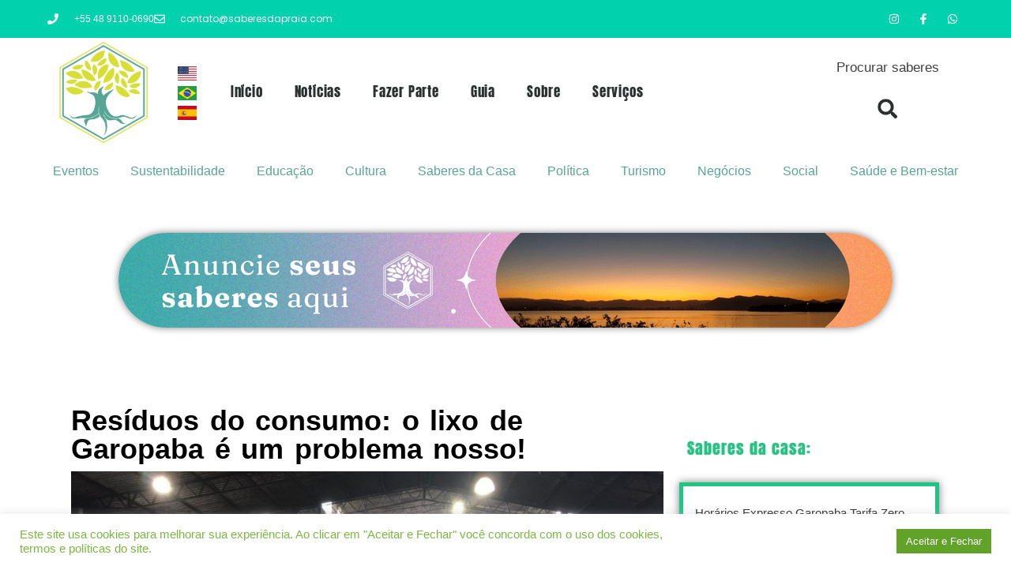

--- FILE ---
content_type: text/html; charset=UTF-8
request_url: https://saberesdapraia.com/residuos-do-consumo-o-lixo-de-garopaba-um-problema-nosso/
body_size: 40878
content:
<!doctype html>
<html lang="pt-BR">
<head>
	<meta charset="UTF-8">
	<meta name="viewport" content="width=device-width, initial-scale=1">
	<link rel="profile" href="https://gmpg.org/xfn/11">
	<meta name='robots' content='index, follow, max-image-preview:large, max-snippet:-1, max-video-preview:-1' />
	<style>img:is([sizes="auto" i], [sizes^="auto," i]) { contain-intrinsic-size: 3000px 1500px }</style>
	
	<!-- This site is optimized with the Yoast SEO plugin v26.4 - https://yoast.com/wordpress/plugins/seo/ -->
	<title>Resíduos do consumo: o lixo de Garopaba é um problema nosso! - Saberes da Praia</title>
	<meta name="description" content="Prejuízos econômicos, sociais e ambientais: a falta de gestão dos resíduos sólidos afeta a todos. Conheça a realidade do lixo em Garopaba" />
	<link rel="canonical" href="https://saberesdapraia.com/residuos-do-consumo-o-lixo-de-garopaba-um-problema-nosso/" />
	<meta property="og:locale" content="pt_BR" />
	<meta property="og:type" content="article" />
	<meta property="og:title" content="Resíduos do consumo: o lixo de Garopaba é um problema nosso! - Saberes da Praia" />
	<meta property="og:description" content="Prejuízos econômicos, sociais e ambientais: a falta de gestão dos resíduos sólidos afeta a todos. Conheça a realidade do lixo em Garopaba" />
	<meta property="og:url" content="https://saberesdapraia.com/residuos-do-consumo-o-lixo-de-garopaba-um-problema-nosso/" />
	<meta property="og:site_name" content="Saberes da Praia" />
	<meta property="article:published_time" content="2023-03-04T15:00:49+00:00" />
	<meta property="article:modified_time" content="2023-03-04T15:00:53+00:00" />
	<meta property="og:image" content="https://saberesdapraia.com/wp-content/uploads/2023/03/resamb-esteira-de-triagem-gropaba.jpeg" />
	<meta property="og:image:width" content="1600" />
	<meta property="og:image:height" content="1200" />
	<meta property="og:image:type" content="image/jpeg" />
	<meta name="author" content="saberesdapraia" />
	<meta name="twitter:card" content="summary_large_image" />
	<meta name="twitter:label1" content="Escrito por" />
	<meta name="twitter:data1" content="saberesdapraia" />
	<meta name="twitter:label2" content="Est. tempo de leitura" />
	<meta name="twitter:data2" content="8 minutos" />
	<script type="application/ld+json" class="yoast-schema-graph">{"@context":"https://schema.org","@graph":[{"@type":"Article","@id":"https://saberesdapraia.com/residuos-do-consumo-o-lixo-de-garopaba-um-problema-nosso/#article","isPartOf":{"@id":"https://saberesdapraia.com/residuos-do-consumo-o-lixo-de-garopaba-um-problema-nosso/"},"author":{"name":"saberesdapraia","@id":"https://saberesdapraia.com/#/schema/person/8566af113e6c447b2364d15d3ff1686a"},"headline":"Resíduos do consumo: o lixo de Garopaba é um problema nosso!","datePublished":"2023-03-04T15:00:49+00:00","dateModified":"2023-03-04T15:00:53+00:00","mainEntityOfPage":{"@id":"https://saberesdapraia.com/residuos-do-consumo-o-lixo-de-garopaba-um-problema-nosso/"},"wordCount":1237,"commentCount":0,"publisher":{"@id":"https://saberesdapraia.com/#organization"},"image":{"@id":"https://saberesdapraia.com/residuos-do-consumo-o-lixo-de-garopaba-um-problema-nosso/#primaryimage"},"thumbnailUrl":"https://saberesdapraia.com/wp-content/uploads/2023/03/resamb-esteira-de-triagem-gropaba.jpeg","keywords":["5rs","coleta seletiva","compostagem","comunidade","garopaba","resamb","sustentabilidade"],"articleSection":["Meio Ambiente","Sustentabilidade"],"inLanguage":"pt-BR","potentialAction":[{"@type":"CommentAction","name":"Comment","target":["https://saberesdapraia.com/residuos-do-consumo-o-lixo-de-garopaba-um-problema-nosso/#respond"]}]},{"@type":"WebPage","@id":"https://saberesdapraia.com/residuos-do-consumo-o-lixo-de-garopaba-um-problema-nosso/","url":"https://saberesdapraia.com/residuos-do-consumo-o-lixo-de-garopaba-um-problema-nosso/","name":"Resíduos do consumo: o lixo de Garopaba é um problema nosso! - Saberes da Praia","isPartOf":{"@id":"https://saberesdapraia.com/#website"},"primaryImageOfPage":{"@id":"https://saberesdapraia.com/residuos-do-consumo-o-lixo-de-garopaba-um-problema-nosso/#primaryimage"},"image":{"@id":"https://saberesdapraia.com/residuos-do-consumo-o-lixo-de-garopaba-um-problema-nosso/#primaryimage"},"thumbnailUrl":"https://saberesdapraia.com/wp-content/uploads/2023/03/resamb-esteira-de-triagem-gropaba.jpeg","datePublished":"2023-03-04T15:00:49+00:00","dateModified":"2023-03-04T15:00:53+00:00","description":"Prejuízos econômicos, sociais e ambientais: a falta de gestão dos resíduos sólidos afeta a todos. Conheça a realidade do lixo em Garopaba","breadcrumb":{"@id":"https://saberesdapraia.com/residuos-do-consumo-o-lixo-de-garopaba-um-problema-nosso/#breadcrumb"},"inLanguage":"pt-BR","potentialAction":[{"@type":"ReadAction","target":["https://saberesdapraia.com/residuos-do-consumo-o-lixo-de-garopaba-um-problema-nosso/"]}]},{"@type":"ImageObject","inLanguage":"pt-BR","@id":"https://saberesdapraia.com/residuos-do-consumo-o-lixo-de-garopaba-um-problema-nosso/#primaryimage","url":"https://saberesdapraia.com/wp-content/uploads/2023/03/resamb-esteira-de-triagem-gropaba.jpeg","contentUrl":"https://saberesdapraia.com/wp-content/uploads/2023/03/resamb-esteira-de-triagem-gropaba.jpeg","width":1600,"height":1200},{"@type":"BreadcrumbList","@id":"https://saberesdapraia.com/residuos-do-consumo-o-lixo-de-garopaba-um-problema-nosso/#breadcrumb","itemListElement":[{"@type":"ListItem","position":1,"name":"Início","item":"https://saberesdapraia.com/"},{"@type":"ListItem","position":2,"name":"Resíduos do consumo: o lixo de Garopaba é um problema nosso!"}]},{"@type":"WebSite","@id":"https://saberesdapraia.com/#website","url":"https://saberesdapraia.com/","name":"Saberes da Praia","description":"Mídia Independente e Sustentável","publisher":{"@id":"https://saberesdapraia.com/#organization"},"potentialAction":[{"@type":"SearchAction","target":{"@type":"EntryPoint","urlTemplate":"https://saberesdapraia.com/?s={search_term_string}"},"query-input":{"@type":"PropertyValueSpecification","valueRequired":true,"valueName":"search_term_string"}}],"inLanguage":"pt-BR"},{"@type":"Organization","@id":"https://saberesdapraia.com/#organization","name":"Saberes da Praia","url":"https://saberesdapraia.com/","logo":{"@type":"ImageObject","inLanguage":"pt-BR","@id":"https://saberesdapraia.com/#/schema/logo/image/","url":"https://saberesdapraia.com/wp-content/uploads/2021/02/cropped-LOGOTIPO-preferencial-Saberes.png","contentUrl":"https://saberesdapraia.com/wp-content/uploads/2021/02/cropped-LOGOTIPO-preferencial-Saberes.png","width":719,"height":786,"caption":"Saberes da Praia"},"image":{"@id":"https://saberesdapraia.com/#/schema/logo/image/"}},{"@type":"Person","@id":"https://saberesdapraia.com/#/schema/person/8566af113e6c447b2364d15d3ff1686a","name":"saberesdapraia","image":{"@type":"ImageObject","inLanguage":"pt-BR","@id":"https://saberesdapraia.com/#/schema/person/image/","url":"https://secure.gravatar.com/avatar/0c3d9950b4edcd7fcaa02e53cdb681f938b3280b2e4b9157b610c0f2d07bf9b3?s=96&d=mm&r=g","contentUrl":"https://secure.gravatar.com/avatar/0c3d9950b4edcd7fcaa02e53cdb681f938b3280b2e4b9157b610c0f2d07bf9b3?s=96&d=mm&r=g","caption":"saberesdapraia"},"sameAs":["http://saberesdapraia.com"],"url":"https://saberesdapraia.com/author/saberesdapraia/"}]}</script>
	<!-- / Yoast SEO plugin. -->


<link rel="alternate" type="application/rss+xml" title="Feed para Saberes da Praia &raquo;" href="https://saberesdapraia.com/feed/" />
<link rel="alternate" type="application/rss+xml" title="Feed de comentários para Saberes da Praia &raquo;" href="https://saberesdapraia.com/comments/feed/" />
<link rel="alternate" type="application/rss+xml" title="Feed de comentários para Saberes da Praia &raquo; Resíduos do consumo: o lixo de Garopaba é um problema nosso!" href="https://saberesdapraia.com/residuos-do-consumo-o-lixo-de-garopaba-um-problema-nosso/feed/" />
<script>
window._wpemojiSettings = {"baseUrl":"https:\/\/s.w.org\/images\/core\/emoji\/16.0.1\/72x72\/","ext":".png","svgUrl":"https:\/\/s.w.org\/images\/core\/emoji\/16.0.1\/svg\/","svgExt":".svg","source":{"concatemoji":"https:\/\/saberesdapraia.com\/wp-includes\/js\/wp-emoji-release.min.js?ver=6.8.3"}};
/*! This file is auto-generated */
!function(s,n){var o,i,e;function c(e){try{var t={supportTests:e,timestamp:(new Date).valueOf()};sessionStorage.setItem(o,JSON.stringify(t))}catch(e){}}function p(e,t,n){e.clearRect(0,0,e.canvas.width,e.canvas.height),e.fillText(t,0,0);var t=new Uint32Array(e.getImageData(0,0,e.canvas.width,e.canvas.height).data),a=(e.clearRect(0,0,e.canvas.width,e.canvas.height),e.fillText(n,0,0),new Uint32Array(e.getImageData(0,0,e.canvas.width,e.canvas.height).data));return t.every(function(e,t){return e===a[t]})}function u(e,t){e.clearRect(0,0,e.canvas.width,e.canvas.height),e.fillText(t,0,0);for(var n=e.getImageData(16,16,1,1),a=0;a<n.data.length;a++)if(0!==n.data[a])return!1;return!0}function f(e,t,n,a){switch(t){case"flag":return n(e,"\ud83c\udff3\ufe0f\u200d\u26a7\ufe0f","\ud83c\udff3\ufe0f\u200b\u26a7\ufe0f")?!1:!n(e,"\ud83c\udde8\ud83c\uddf6","\ud83c\udde8\u200b\ud83c\uddf6")&&!n(e,"\ud83c\udff4\udb40\udc67\udb40\udc62\udb40\udc65\udb40\udc6e\udb40\udc67\udb40\udc7f","\ud83c\udff4\u200b\udb40\udc67\u200b\udb40\udc62\u200b\udb40\udc65\u200b\udb40\udc6e\u200b\udb40\udc67\u200b\udb40\udc7f");case"emoji":return!a(e,"\ud83e\udedf")}return!1}function g(e,t,n,a){var r="undefined"!=typeof WorkerGlobalScope&&self instanceof WorkerGlobalScope?new OffscreenCanvas(300,150):s.createElement("canvas"),o=r.getContext("2d",{willReadFrequently:!0}),i=(o.textBaseline="top",o.font="600 32px Arial",{});return e.forEach(function(e){i[e]=t(o,e,n,a)}),i}function t(e){var t=s.createElement("script");t.src=e,t.defer=!0,s.head.appendChild(t)}"undefined"!=typeof Promise&&(o="wpEmojiSettingsSupports",i=["flag","emoji"],n.supports={everything:!0,everythingExceptFlag:!0},e=new Promise(function(e){s.addEventListener("DOMContentLoaded",e,{once:!0})}),new Promise(function(t){var n=function(){try{var e=JSON.parse(sessionStorage.getItem(o));if("object"==typeof e&&"number"==typeof e.timestamp&&(new Date).valueOf()<e.timestamp+604800&&"object"==typeof e.supportTests)return e.supportTests}catch(e){}return null}();if(!n){if("undefined"!=typeof Worker&&"undefined"!=typeof OffscreenCanvas&&"undefined"!=typeof URL&&URL.createObjectURL&&"undefined"!=typeof Blob)try{var e="postMessage("+g.toString()+"("+[JSON.stringify(i),f.toString(),p.toString(),u.toString()].join(",")+"));",a=new Blob([e],{type:"text/javascript"}),r=new Worker(URL.createObjectURL(a),{name:"wpTestEmojiSupports"});return void(r.onmessage=function(e){c(n=e.data),r.terminate(),t(n)})}catch(e){}c(n=g(i,f,p,u))}t(n)}).then(function(e){for(var t in e)n.supports[t]=e[t],n.supports.everything=n.supports.everything&&n.supports[t],"flag"!==t&&(n.supports.everythingExceptFlag=n.supports.everythingExceptFlag&&n.supports[t]);n.supports.everythingExceptFlag=n.supports.everythingExceptFlag&&!n.supports.flag,n.DOMReady=!1,n.readyCallback=function(){n.DOMReady=!0}}).then(function(){return e}).then(function(){var e;n.supports.everything||(n.readyCallback(),(e=n.source||{}).concatemoji?t(e.concatemoji):e.wpemoji&&e.twemoji&&(t(e.twemoji),t(e.wpemoji)))}))}((window,document),window._wpemojiSettings);
</script>
<style id='wp-emoji-styles-inline-css'>

	img.wp-smiley, img.emoji {
		display: inline !important;
		border: none !important;
		box-shadow: none !important;
		height: 1em !important;
		width: 1em !important;
		margin: 0 0.07em !important;
		vertical-align: -0.1em !important;
		background: none !important;
		padding: 0 !important;
	}
</style>
<link rel='stylesheet' id='wp-block-library-css' href='https://saberesdapraia.com/wp-includes/css/dist/block-library/style.min.css?ver=6.8.3' media='all' />
<style id='global-styles-inline-css'>
:root{--wp--preset--aspect-ratio--square: 1;--wp--preset--aspect-ratio--4-3: 4/3;--wp--preset--aspect-ratio--3-4: 3/4;--wp--preset--aspect-ratio--3-2: 3/2;--wp--preset--aspect-ratio--2-3: 2/3;--wp--preset--aspect-ratio--16-9: 16/9;--wp--preset--aspect-ratio--9-16: 9/16;--wp--preset--color--black: #000000;--wp--preset--color--cyan-bluish-gray: #abb8c3;--wp--preset--color--white: #ffffff;--wp--preset--color--pale-pink: #f78da7;--wp--preset--color--vivid-red: #cf2e2e;--wp--preset--color--luminous-vivid-orange: #ff6900;--wp--preset--color--luminous-vivid-amber: #fcb900;--wp--preset--color--light-green-cyan: #7bdcb5;--wp--preset--color--vivid-green-cyan: #00d084;--wp--preset--color--pale-cyan-blue: #8ed1fc;--wp--preset--color--vivid-cyan-blue: #0693e3;--wp--preset--color--vivid-purple: #9b51e0;--wp--preset--gradient--vivid-cyan-blue-to-vivid-purple: linear-gradient(135deg,rgba(6,147,227,1) 0%,rgb(155,81,224) 100%);--wp--preset--gradient--light-green-cyan-to-vivid-green-cyan: linear-gradient(135deg,rgb(122,220,180) 0%,rgb(0,208,130) 100%);--wp--preset--gradient--luminous-vivid-amber-to-luminous-vivid-orange: linear-gradient(135deg,rgba(252,185,0,1) 0%,rgba(255,105,0,1) 100%);--wp--preset--gradient--luminous-vivid-orange-to-vivid-red: linear-gradient(135deg,rgba(255,105,0,1) 0%,rgb(207,46,46) 100%);--wp--preset--gradient--very-light-gray-to-cyan-bluish-gray: linear-gradient(135deg,rgb(238,238,238) 0%,rgb(169,184,195) 100%);--wp--preset--gradient--cool-to-warm-spectrum: linear-gradient(135deg,rgb(74,234,220) 0%,rgb(151,120,209) 20%,rgb(207,42,186) 40%,rgb(238,44,130) 60%,rgb(251,105,98) 80%,rgb(254,248,76) 100%);--wp--preset--gradient--blush-light-purple: linear-gradient(135deg,rgb(255,206,236) 0%,rgb(152,150,240) 100%);--wp--preset--gradient--blush-bordeaux: linear-gradient(135deg,rgb(254,205,165) 0%,rgb(254,45,45) 50%,rgb(107,0,62) 100%);--wp--preset--gradient--luminous-dusk: linear-gradient(135deg,rgb(255,203,112) 0%,rgb(199,81,192) 50%,rgb(65,88,208) 100%);--wp--preset--gradient--pale-ocean: linear-gradient(135deg,rgb(255,245,203) 0%,rgb(182,227,212) 50%,rgb(51,167,181) 100%);--wp--preset--gradient--electric-grass: linear-gradient(135deg,rgb(202,248,128) 0%,rgb(113,206,126) 100%);--wp--preset--gradient--midnight: linear-gradient(135deg,rgb(2,3,129) 0%,rgb(40,116,252) 100%);--wp--preset--font-size--small: 13px;--wp--preset--font-size--medium: 20px;--wp--preset--font-size--large: 36px;--wp--preset--font-size--x-large: 42px;--wp--preset--spacing--20: 0.44rem;--wp--preset--spacing--30: 0.67rem;--wp--preset--spacing--40: 1rem;--wp--preset--spacing--50: 1.5rem;--wp--preset--spacing--60: 2.25rem;--wp--preset--spacing--70: 3.38rem;--wp--preset--spacing--80: 5.06rem;--wp--preset--shadow--natural: 6px 6px 9px rgba(0, 0, 0, 0.2);--wp--preset--shadow--deep: 12px 12px 50px rgba(0, 0, 0, 0.4);--wp--preset--shadow--sharp: 6px 6px 0px rgba(0, 0, 0, 0.2);--wp--preset--shadow--outlined: 6px 6px 0px -3px rgba(255, 255, 255, 1), 6px 6px rgba(0, 0, 0, 1);--wp--preset--shadow--crisp: 6px 6px 0px rgba(0, 0, 0, 1);}:root { --wp--style--global--content-size: 800px;--wp--style--global--wide-size: 1200px; }:where(body) { margin: 0; }.wp-site-blocks > .alignleft { float: left; margin-right: 2em; }.wp-site-blocks > .alignright { float: right; margin-left: 2em; }.wp-site-blocks > .aligncenter { justify-content: center; margin-left: auto; margin-right: auto; }:where(.wp-site-blocks) > * { margin-block-start: 24px; margin-block-end: 0; }:where(.wp-site-blocks) > :first-child { margin-block-start: 0; }:where(.wp-site-blocks) > :last-child { margin-block-end: 0; }:root { --wp--style--block-gap: 24px; }:root :where(.is-layout-flow) > :first-child{margin-block-start: 0;}:root :where(.is-layout-flow) > :last-child{margin-block-end: 0;}:root :where(.is-layout-flow) > *{margin-block-start: 24px;margin-block-end: 0;}:root :where(.is-layout-constrained) > :first-child{margin-block-start: 0;}:root :where(.is-layout-constrained) > :last-child{margin-block-end: 0;}:root :where(.is-layout-constrained) > *{margin-block-start: 24px;margin-block-end: 0;}:root :where(.is-layout-flex){gap: 24px;}:root :where(.is-layout-grid){gap: 24px;}.is-layout-flow > .alignleft{float: left;margin-inline-start: 0;margin-inline-end: 2em;}.is-layout-flow > .alignright{float: right;margin-inline-start: 2em;margin-inline-end: 0;}.is-layout-flow > .aligncenter{margin-left: auto !important;margin-right: auto !important;}.is-layout-constrained > .alignleft{float: left;margin-inline-start: 0;margin-inline-end: 2em;}.is-layout-constrained > .alignright{float: right;margin-inline-start: 2em;margin-inline-end: 0;}.is-layout-constrained > .aligncenter{margin-left: auto !important;margin-right: auto !important;}.is-layout-constrained > :where(:not(.alignleft):not(.alignright):not(.alignfull)){max-width: var(--wp--style--global--content-size);margin-left: auto !important;margin-right: auto !important;}.is-layout-constrained > .alignwide{max-width: var(--wp--style--global--wide-size);}body .is-layout-flex{display: flex;}.is-layout-flex{flex-wrap: wrap;align-items: center;}.is-layout-flex > :is(*, div){margin: 0;}body .is-layout-grid{display: grid;}.is-layout-grid > :is(*, div){margin: 0;}body{padding-top: 0px;padding-right: 0px;padding-bottom: 0px;padding-left: 0px;}a:where(:not(.wp-element-button)){text-decoration: underline;}:root :where(.wp-element-button, .wp-block-button__link){background-color: #32373c;border-width: 0;color: #fff;font-family: inherit;font-size: inherit;line-height: inherit;padding: calc(0.667em + 2px) calc(1.333em + 2px);text-decoration: none;}.has-black-color{color: var(--wp--preset--color--black) !important;}.has-cyan-bluish-gray-color{color: var(--wp--preset--color--cyan-bluish-gray) !important;}.has-white-color{color: var(--wp--preset--color--white) !important;}.has-pale-pink-color{color: var(--wp--preset--color--pale-pink) !important;}.has-vivid-red-color{color: var(--wp--preset--color--vivid-red) !important;}.has-luminous-vivid-orange-color{color: var(--wp--preset--color--luminous-vivid-orange) !important;}.has-luminous-vivid-amber-color{color: var(--wp--preset--color--luminous-vivid-amber) !important;}.has-light-green-cyan-color{color: var(--wp--preset--color--light-green-cyan) !important;}.has-vivid-green-cyan-color{color: var(--wp--preset--color--vivid-green-cyan) !important;}.has-pale-cyan-blue-color{color: var(--wp--preset--color--pale-cyan-blue) !important;}.has-vivid-cyan-blue-color{color: var(--wp--preset--color--vivid-cyan-blue) !important;}.has-vivid-purple-color{color: var(--wp--preset--color--vivid-purple) !important;}.has-black-background-color{background-color: var(--wp--preset--color--black) !important;}.has-cyan-bluish-gray-background-color{background-color: var(--wp--preset--color--cyan-bluish-gray) !important;}.has-white-background-color{background-color: var(--wp--preset--color--white) !important;}.has-pale-pink-background-color{background-color: var(--wp--preset--color--pale-pink) !important;}.has-vivid-red-background-color{background-color: var(--wp--preset--color--vivid-red) !important;}.has-luminous-vivid-orange-background-color{background-color: var(--wp--preset--color--luminous-vivid-orange) !important;}.has-luminous-vivid-amber-background-color{background-color: var(--wp--preset--color--luminous-vivid-amber) !important;}.has-light-green-cyan-background-color{background-color: var(--wp--preset--color--light-green-cyan) !important;}.has-vivid-green-cyan-background-color{background-color: var(--wp--preset--color--vivid-green-cyan) !important;}.has-pale-cyan-blue-background-color{background-color: var(--wp--preset--color--pale-cyan-blue) !important;}.has-vivid-cyan-blue-background-color{background-color: var(--wp--preset--color--vivid-cyan-blue) !important;}.has-vivid-purple-background-color{background-color: var(--wp--preset--color--vivid-purple) !important;}.has-black-border-color{border-color: var(--wp--preset--color--black) !important;}.has-cyan-bluish-gray-border-color{border-color: var(--wp--preset--color--cyan-bluish-gray) !important;}.has-white-border-color{border-color: var(--wp--preset--color--white) !important;}.has-pale-pink-border-color{border-color: var(--wp--preset--color--pale-pink) !important;}.has-vivid-red-border-color{border-color: var(--wp--preset--color--vivid-red) !important;}.has-luminous-vivid-orange-border-color{border-color: var(--wp--preset--color--luminous-vivid-orange) !important;}.has-luminous-vivid-amber-border-color{border-color: var(--wp--preset--color--luminous-vivid-amber) !important;}.has-light-green-cyan-border-color{border-color: var(--wp--preset--color--light-green-cyan) !important;}.has-vivid-green-cyan-border-color{border-color: var(--wp--preset--color--vivid-green-cyan) !important;}.has-pale-cyan-blue-border-color{border-color: var(--wp--preset--color--pale-cyan-blue) !important;}.has-vivid-cyan-blue-border-color{border-color: var(--wp--preset--color--vivid-cyan-blue) !important;}.has-vivid-purple-border-color{border-color: var(--wp--preset--color--vivid-purple) !important;}.has-vivid-cyan-blue-to-vivid-purple-gradient-background{background: var(--wp--preset--gradient--vivid-cyan-blue-to-vivid-purple) !important;}.has-light-green-cyan-to-vivid-green-cyan-gradient-background{background: var(--wp--preset--gradient--light-green-cyan-to-vivid-green-cyan) !important;}.has-luminous-vivid-amber-to-luminous-vivid-orange-gradient-background{background: var(--wp--preset--gradient--luminous-vivid-amber-to-luminous-vivid-orange) !important;}.has-luminous-vivid-orange-to-vivid-red-gradient-background{background: var(--wp--preset--gradient--luminous-vivid-orange-to-vivid-red) !important;}.has-very-light-gray-to-cyan-bluish-gray-gradient-background{background: var(--wp--preset--gradient--very-light-gray-to-cyan-bluish-gray) !important;}.has-cool-to-warm-spectrum-gradient-background{background: var(--wp--preset--gradient--cool-to-warm-spectrum) !important;}.has-blush-light-purple-gradient-background{background: var(--wp--preset--gradient--blush-light-purple) !important;}.has-blush-bordeaux-gradient-background{background: var(--wp--preset--gradient--blush-bordeaux) !important;}.has-luminous-dusk-gradient-background{background: var(--wp--preset--gradient--luminous-dusk) !important;}.has-pale-ocean-gradient-background{background: var(--wp--preset--gradient--pale-ocean) !important;}.has-electric-grass-gradient-background{background: var(--wp--preset--gradient--electric-grass) !important;}.has-midnight-gradient-background{background: var(--wp--preset--gradient--midnight) !important;}.has-small-font-size{font-size: var(--wp--preset--font-size--small) !important;}.has-medium-font-size{font-size: var(--wp--preset--font-size--medium) !important;}.has-large-font-size{font-size: var(--wp--preset--font-size--large) !important;}.has-x-large-font-size{font-size: var(--wp--preset--font-size--x-large) !important;}
:root :where(.wp-block-pullquote){font-size: 1.5em;line-height: 1.6;}
</style>
<link rel='stylesheet' id='cookie-law-info-css' href='https://saberesdapraia.com/wp-content/plugins/cookie-law-info/legacy/public/css/cookie-law-info-public.css?ver=3.3.7' media='all' />
<link rel='stylesheet' id='cookie-law-info-gdpr-css' href='https://saberesdapraia.com/wp-content/plugins/cookie-law-info/legacy/public/css/cookie-law-info-gdpr.css?ver=3.3.7' media='all' />
<link rel='stylesheet' id='hello-elementor-css' href='https://saberesdapraia.com/wp-content/themes/hello-elementor/assets/css/reset.css?ver=3.4.5' media='all' />
<link rel='stylesheet' id='hello-elementor-theme-style-css' href='https://saberesdapraia.com/wp-content/themes/hello-elementor/assets/css/theme.css?ver=3.4.5' media='all' />
<link rel='stylesheet' id='hello-elementor-header-footer-css' href='https://saberesdapraia.com/wp-content/themes/hello-elementor/assets/css/header-footer.css?ver=3.4.5' media='all' />
<link rel='stylesheet' id='elementor-frontend-css' href='https://saberesdapraia.com/wp-content/plugins/elementor/assets/css/frontend.min.css?ver=3.33.2' media='all' />
<link rel='stylesheet' id='widget-icon-list-css' href='https://saberesdapraia.com/wp-content/plugins/elementor/assets/css/widget-icon-list.min.css?ver=3.33.2' media='all' />
<link rel='stylesheet' id='widget-social-icons-css' href='https://saberesdapraia.com/wp-content/plugins/elementor/assets/css/widget-social-icons.min.css?ver=3.33.2' media='all' />
<link rel='stylesheet' id='e-apple-webkit-css' href='https://saberesdapraia.com/wp-content/plugins/elementor/assets/css/conditionals/apple-webkit.min.css?ver=3.33.2' media='all' />
<link rel='stylesheet' id='e-animation-fadeInLeft-css' href='https://saberesdapraia.com/wp-content/plugins/elementor/assets/lib/animations/styles/fadeInLeft.min.css?ver=3.33.2' media='all' />
<link rel='stylesheet' id='widget-image-css' href='https://saberesdapraia.com/wp-content/plugins/elementor/assets/css/widget-image.min.css?ver=3.33.2' media='all' />
<link rel='stylesheet' id='widget-nav-menu-css' href='https://saberesdapraia.com/wp-content/plugins/elementor-pro/assets/css/widget-nav-menu.min.css?ver=3.33.1' media='all' />
<link rel='stylesheet' id='e-animation-fadeInRight-css' href='https://saberesdapraia.com/wp-content/plugins/elementor/assets/lib/animations/styles/fadeInRight.min.css?ver=3.33.2' media='all' />
<link rel='stylesheet' id='widget-search-form-css' href='https://saberesdapraia.com/wp-content/plugins/elementor-pro/assets/css/widget-search-form.min.css?ver=3.33.1' media='all' />
<link rel='stylesheet' id='widget-heading-css' href='https://saberesdapraia.com/wp-content/plugins/elementor/assets/css/widget-heading.min.css?ver=3.33.2' media='all' />
<link rel='stylesheet' id='e-motion-fx-css' href='https://saberesdapraia.com/wp-content/plugins/elementor-pro/assets/css/modules/motion-fx.min.css?ver=3.33.1' media='all' />
<link rel='stylesheet' id='widget-divider-css' href='https://saberesdapraia.com/wp-content/plugins/elementor/assets/css/widget-divider.min.css?ver=3.33.2' media='all' />
<link rel='stylesheet' id='widget-menu-anchor-css' href='https://saberesdapraia.com/wp-content/plugins/elementor/assets/css/widget-menu-anchor.min.css?ver=3.33.2' media='all' />
<link rel='stylesheet' id='widget-icon-box-css' href='https://saberesdapraia.com/wp-content/plugins/elementor/assets/css/widget-icon-box.min.css?ver=3.33.2' media='all' />
<link rel='stylesheet' id='e-animation-fadeInUp-css' href='https://saberesdapraia.com/wp-content/plugins/elementor/assets/lib/animations/styles/fadeInUp.min.css?ver=3.33.2' media='all' />
<link rel='stylesheet' id='e-animation-grow-css' href='https://saberesdapraia.com/wp-content/plugins/elementor/assets/lib/animations/styles/e-animation-grow.min.css?ver=3.33.2' media='all' />
<link rel='stylesheet' id='eael-general-css' href='https://saberesdapraia.com/wp-content/plugins/essential-addons-for-elementor-litebackup/assets/front-end/css/view/general.min.css?ver=6.1.19' media='all' />
<link rel='stylesheet' id='eael-1494-css' href='https://saberesdapraia.com/wp-content/uploads/essential-addons-elementor/eael-1494.css?ver=1677931253' media='all' />
<link rel='stylesheet' id='widget-share-buttons-css' href='https://saberesdapraia.com/wp-content/plugins/elementor-pro/assets/css/widget-share-buttons.min.css?ver=3.33.1' media='all' />
<link rel='stylesheet' id='widget-social-css' href='https://saberesdapraia.com/wp-content/plugins/elementor-pro/assets/css/widget-social.min.css?ver=3.33.1' media='all' />
<link rel='stylesheet' id='widget-post-info-css' href='https://saberesdapraia.com/wp-content/plugins/elementor-pro/assets/css/widget-post-info.min.css?ver=3.33.1' media='all' />
<link rel='stylesheet' id='widget-post-navigation-css' href='https://saberesdapraia.com/wp-content/plugins/elementor-pro/assets/css/widget-post-navigation.min.css?ver=3.33.1' media='all' />
<link rel='stylesheet' id='elementor-post-4154-css' href='https://saberesdapraia.com/wp-content/uploads/elementor/css/post-4154.css?ver=1764245464' media='all' />
<link rel='stylesheet' id='font-awesome-5-all-css' href='https://saberesdapraia.com/wp-content/plugins/elementor/assets/lib/font-awesome/css/all.min.css?ver=3.33.2' media='all' />
<link rel='stylesheet' id='font-awesome-4-shim-css' href='https://saberesdapraia.com/wp-content/plugins/elementor/assets/lib/font-awesome/css/v4-shims.min.css?ver=3.33.2' media='all' />
<link rel='stylesheet' id='elementor-post-6579-css' href='https://saberesdapraia.com/wp-content/uploads/elementor/css/post-6579.css?ver=1764245464' media='all' />
<link rel='stylesheet' id='elementor-post-6571-css' href='https://saberesdapraia.com/wp-content/uploads/elementor/css/post-6571.css?ver=1764245465' media='all' />
<link rel='stylesheet' id='elementor-post-1494-css' href='https://saberesdapraia.com/wp-content/uploads/elementor/css/post-1494.css?ver=1764245585' media='all' />
<link rel='stylesheet' id='popup-maker-site-css' href='//saberesdapraia.com/wp-content/uploads/pum/pum-site-styles.css?generated=1756766897&#038;ver=1.20.6' media='all' />
<link rel='stylesheet' id='elementor-gf-local-yanonekaffeesatz-css' href='https://saberesdapraia.com/wp-content/uploads/elementor/google-fonts/css/yanonekaffeesatz.css?ver=1742256811' media='all' />
<link rel='stylesheet' id='elementor-gf-local-poppins-css' href='https://saberesdapraia.com/wp-content/uploads/elementor/google-fonts/css/poppins.css?ver=1742256814' media='all' />
<link rel='stylesheet' id='elementor-gf-local-oswald-css' href='https://saberesdapraia.com/wp-content/uploads/elementor/google-fonts/css/oswald.css?ver=1742256816' media='all' />
<link rel='stylesheet' id='elementor-gf-local-anton-css' href='https://saberesdapraia.com/wp-content/uploads/elementor/google-fonts/css/anton.css?ver=1742256817' media='all' />
<link rel='stylesheet' id='elementor-gf-local-roboto-css' href='https://saberesdapraia.com/wp-content/uploads/elementor/google-fonts/css/roboto.css?ver=1742256829' media='all' />
<script src="https://saberesdapraia.com/wp-includes/js/jquery/jquery.min.js?ver=3.7.1" id="jquery-core-js"></script>
<script src="https://saberesdapraia.com/wp-includes/js/jquery/jquery-migrate.min.js?ver=3.4.1" id="jquery-migrate-js"></script>
<script id="cookie-law-info-js-extra">
var Cli_Data = {"nn_cookie_ids":[],"cookielist":[],"non_necessary_cookies":[],"ccpaEnabled":"","ccpaRegionBased":"","ccpaBarEnabled":"","strictlyEnabled":["necessary","obligatoire"],"ccpaType":"gdpr","js_blocking":"1","custom_integration":"","triggerDomRefresh":"","secure_cookies":""};
var cli_cookiebar_settings = {"animate_speed_hide":"500","animate_speed_show":"500","background":"#FFF","border":"#b1a6a6c2","border_on":"","button_1_button_colour":"#61a229","button_1_button_hover":"#4e8221","button_1_link_colour":"#fff","button_1_as_button":"1","button_1_new_win":"","button_2_button_colour":"#ffffff","button_2_button_hover":"#cccccc","button_2_link_colour":"#61a229","button_2_as_button":"1","button_2_hidebar":"","button_3_button_colour":"#dedfe0","button_3_button_hover":"#b2b2b3","button_3_link_colour":"#333333","button_3_as_button":"1","button_3_new_win":"","button_4_button_colour":"#dedfe0","button_4_button_hover":"#b2b2b3","button_4_link_colour":"#333333","button_4_as_button":"","button_7_button_colour":"#61a229","button_7_button_hover":"#4e8221","button_7_link_colour":"#fff","button_7_as_button":"1","button_7_new_win":"","font_family":"Trebuchet MS, sans-serif","header_fix":"","notify_animate_hide":"1","notify_animate_show":"","notify_div_id":"#cookie-law-info-bar","notify_position_horizontal":"right","notify_position_vertical":"bottom","scroll_close":"","scroll_close_reload":"","accept_close_reload":"","reject_close_reload":"","showagain_tab":"","showagain_background":"#fff","showagain_border":"#000","showagain_div_id":"#cookie-law-info-again","showagain_x_position":"100px","text":"#7cb744","show_once_yn":"","show_once":"10000","logging_on":"","as_popup":"","popup_overlay":"1","bar_heading_text":"","cookie_bar_as":"banner","popup_showagain_position":"bottom-right","widget_position":"left"};
var log_object = {"ajax_url":"https:\/\/saberesdapraia.com\/wp-admin\/admin-ajax.php"};
</script>
<script src="https://saberesdapraia.com/wp-content/plugins/cookie-law-info/legacy/public/js/cookie-law-info-public.js?ver=3.3.7" id="cookie-law-info-js"></script>
<script src="https://saberesdapraia.com/wp-content/plugins/elementor/assets/lib/font-awesome/js/v4-shims.min.js?ver=3.33.2" id="font-awesome-4-shim-js"></script>
<link rel="https://api.w.org/" href="https://saberesdapraia.com/wp-json/" /><link rel="alternate" title="JSON" type="application/json" href="https://saberesdapraia.com/wp-json/wp/v2/posts/6090" /><link rel="EditURI" type="application/rsd+xml" title="RSD" href="https://saberesdapraia.com/xmlrpc.php?rsd" />
<meta name="generator" content="WordPress 6.8.3" />
<link rel='shortlink' href='https://saberesdapraia.com/?p=6090' />
<link rel="alternate" title="oEmbed (JSON)" type="application/json+oembed" href="https://saberesdapraia.com/wp-json/oembed/1.0/embed?url=https%3A%2F%2Fsaberesdapraia.com%2Fresiduos-do-consumo-o-lixo-de-garopaba-um-problema-nosso%2F" />
<link rel="alternate" title="oEmbed (XML)" type="text/xml+oembed" href="https://saberesdapraia.com/wp-json/oembed/1.0/embed?url=https%3A%2F%2Fsaberesdapraia.com%2Fresiduos-do-consumo-o-lixo-de-garopaba-um-problema-nosso%2F&#038;format=xml" />
<!-- Google Tag Manager -->
<script>(function(w,d,s,l,i){w[l]=w[l]||[];w[l].push({'gtm.start':
new Date().getTime(),event:'gtm.js'});var f=d.getElementsByTagName(s)[0],
j=d.createElement(s),dl=l!='dataLayer'?'&l='+l:'';j.async=true;j.src=
'https://www.googletagmanager.com/gtm.js?id='+i+dl;f.parentNode.insertBefore(j,f);
})(window,document,'script','dataLayer','GTM-WC7KRXX');</script>
<!-- End Google Tag Manager --><meta name="generator" content="Elementor 3.33.2; features: e_font_icon_svg, additional_custom_breakpoints; settings: css_print_method-external, google_font-enabled, font_display-swap">
			<style>
				.e-con.e-parent:nth-of-type(n+4):not(.e-lazyloaded):not(.e-no-lazyload),
				.e-con.e-parent:nth-of-type(n+4):not(.e-lazyloaded):not(.e-no-lazyload) * {
					background-image: none !important;
				}
				@media screen and (max-height: 1024px) {
					.e-con.e-parent:nth-of-type(n+3):not(.e-lazyloaded):not(.e-no-lazyload),
					.e-con.e-parent:nth-of-type(n+3):not(.e-lazyloaded):not(.e-no-lazyload) * {
						background-image: none !important;
					}
				}
				@media screen and (max-height: 640px) {
					.e-con.e-parent:nth-of-type(n+2):not(.e-lazyloaded):not(.e-no-lazyload),
					.e-con.e-parent:nth-of-type(n+2):not(.e-lazyloaded):not(.e-no-lazyload) * {
						background-image: none !important;
					}
				}
			</style>
			<link rel="icon" href="https://saberesdapraia.com/wp-content/uploads/2021/02/elementor/thumbs/cropped-LOGOTIPO-preferencial-Saberes-1-psvnmb0dyinqg2dlijtboi8vvdzglha4c1dyfzmelw.png" sizes="32x32" />
<link rel="icon" href="https://saberesdapraia.com/wp-content/uploads/2021/02/cropped-LOGOTIPO-preferencial-Saberes-1-300x300.png" sizes="192x192" />
<link rel="apple-touch-icon" href="https://saberesdapraia.com/wp-content/uploads/2021/02/cropped-LOGOTIPO-preferencial-Saberes-1-300x300.png" />
<meta name="msapplication-TileImage" content="https://saberesdapraia.com/wp-content/uploads/2021/02/cropped-LOGOTIPO-preferencial-Saberes-1-300x300.png" />
		<style id="wp-custom-css">
			

/** Start Block Kit CSS: 105-3-0fb64e69c49a8e10692d28840c54ef95 **/

.envato-kit-102-phone-overlay {
	position: absolute !important;
	display: block !important;
	top: 0%;
	left: 0%;
	right: 0%;
	margin: auto;
	z-index: 1;
}

/** End Block Kit CSS: 105-3-0fb64e69c49a8e10692d28840c54ef95 **/



/** Start Block Kit CSS: 135-3-c665d4805631b9a8bf464e65129b2f58 **/

.envato-block__preview{overflow: visible;}

/** End Block Kit CSS: 135-3-c665d4805631b9a8bf464e65129b2f58 **/

		</style>
		</head>
<body class="wp-singular post-template-default single single-post postid-6090 single-format-standard wp-custom-logo wp-embed-responsive wp-theme-hello-elementor hello-elementor-default elementor-default elementor-template-full-width elementor-kit-4154 elementor-page-1494">

<!-- Google Tag Manager (noscript) -->
<noscript><iframe src="https://www.googletagmanager.com/ns.html?id=GTM-WC7KRXX"
height="0" width="0" style="display:none;visibility:hidden"></iframe></noscript>
<!-- End Google Tag Manager (noscript) -->
<a class="skip-link screen-reader-text" href="#content">Ir para o conteúdo</a>

		<header data-elementor-type="header" data-elementor-id="6579" class="elementor elementor-6579 elementor-location-header" data-elementor-post-type="elementor_library">
					<section class="elementor-section elementor-top-section elementor-element elementor-element-18fd9e9 elementor-section-height-min-height elementor-section-content-middle elementor-section-boxed elementor-section-height-default elementor-section-items-middle" data-id="18fd9e9" data-element_type="section" data-settings="{&quot;background_background&quot;:&quot;classic&quot;}">
						<div class="elementor-container elementor-column-gap-default">
					<div class="elementor-column elementor-col-50 elementor-top-column elementor-element elementor-element-7fd8a70" data-id="7fd8a70" data-element_type="column">
			<div class="elementor-widget-wrap elementor-element-populated">
						<div class="elementor-element elementor-element-318c9ea elementor-icon-list--layout-inline elementor-mobile-align-center elementor-hidden-phone elementor-list-item-link-full_width elementor-widget elementor-widget-icon-list" data-id="318c9ea" data-element_type="widget" data-widget_type="icon-list.default">
				<div class="elementor-widget-container">
							<ul class="elementor-icon-list-items elementor-inline-items">
							<li class="elementor-icon-list-item elementor-inline-item">
											<a href="https://api.whatsapp.com/send?phone=5548991100690&#038;text=Ol%C3%A1%2C%20gostaria%20de%20saber%20mais%20informa%C3%A7%C3%B5es%20sobre%20a%20Saberes" target="_blank">

												<span class="elementor-icon-list-icon">
							<svg aria-hidden="true" class="e-font-icon-svg e-fas-phone" viewBox="0 0 512 512" xmlns="http://www.w3.org/2000/svg"><path d="M493.4 24.6l-104-24c-11.3-2.6-22.9 3.3-27.5 13.9l-48 112c-4.2 9.8-1.4 21.3 6.9 28l60.6 49.6c-36 76.7-98.9 140.5-177.2 177.2l-49.6-60.6c-6.8-8.3-18.2-11.1-28-6.9l-112 48C3.9 366.5-2 378.1.6 389.4l24 104C27.1 504.2 36.7 512 48 512c256.1 0 464-207.5 464-464 0-11.2-7.7-20.9-18.6-23.4z"></path></svg>						</span>
										<span class="elementor-icon-list-text">+55 48 9110-0690</span>
											</a>
									</li>
								<li class="elementor-icon-list-item elementor-inline-item">
											<span class="elementor-icon-list-icon">
							<svg aria-hidden="true" class="e-font-icon-svg e-far-envelope" viewBox="0 0 512 512" xmlns="http://www.w3.org/2000/svg"><path d="M464 64H48C21.49 64 0 85.49 0 112v288c0 26.51 21.49 48 48 48h416c26.51 0 48-21.49 48-48V112c0-26.51-21.49-48-48-48zm0 48v40.805c-22.422 18.259-58.168 46.651-134.587 106.49-16.841 13.247-50.201 45.072-73.413 44.701-23.208.375-56.579-31.459-73.413-44.701C106.18 199.465 70.425 171.067 48 152.805V112h416zM48 400V214.398c22.914 18.251 55.409 43.862 104.938 82.646 21.857 17.205 60.134 55.186 103.062 54.955 42.717.231 80.509-37.199 103.053-54.947 49.528-38.783 82.032-64.401 104.947-82.653V400H48z"></path></svg>						</span>
										<span class="elementor-icon-list-text">contato@saberesdapraia.com</span>
									</li>
						</ul>
						</div>
				</div>
					</div>
		</div>
				<div class="elementor-column elementor-col-50 elementor-top-column elementor-element elementor-element-24d0f2d" data-id="24d0f2d" data-element_type="column">
			<div class="elementor-widget-wrap elementor-element-populated">
						<div class="elementor-element elementor-element-cac1b7b e-grid-align-right e-grid-align-mobile-center elementor-shape-rounded elementor-grid-0 elementor-widget elementor-widget-social-icons" data-id="cac1b7b" data-element_type="widget" data-widget_type="social-icons.default">
				<div class="elementor-widget-container">
							<div class="elementor-social-icons-wrapper elementor-grid" role="list">
							<span class="elementor-grid-item" role="listitem">
					<a class="elementor-icon elementor-social-icon elementor-social-icon-instagram elementor-repeater-item-7c2bcc0" href="https://www.instagram.com/saberescomunica_/" target="_blank">
						<span class="elementor-screen-only">Instagram</span>
						<svg aria-hidden="true" class="e-font-icon-svg e-fab-instagram" viewBox="0 0 448 512" xmlns="http://www.w3.org/2000/svg"><path d="M224.1 141c-63.6 0-114.9 51.3-114.9 114.9s51.3 114.9 114.9 114.9S339 319.5 339 255.9 287.7 141 224.1 141zm0 189.6c-41.1 0-74.7-33.5-74.7-74.7s33.5-74.7 74.7-74.7 74.7 33.5 74.7 74.7-33.6 74.7-74.7 74.7zm146.4-194.3c0 14.9-12 26.8-26.8 26.8-14.9 0-26.8-12-26.8-26.8s12-26.8 26.8-26.8 26.8 12 26.8 26.8zm76.1 27.2c-1.7-35.9-9.9-67.7-36.2-93.9-26.2-26.2-58-34.4-93.9-36.2-37-2.1-147.9-2.1-184.9 0-35.8 1.7-67.6 9.9-93.9 36.1s-34.4 58-36.2 93.9c-2.1 37-2.1 147.9 0 184.9 1.7 35.9 9.9 67.7 36.2 93.9s58 34.4 93.9 36.2c37 2.1 147.9 2.1 184.9 0 35.9-1.7 67.7-9.9 93.9-36.2 26.2-26.2 34.4-58 36.2-93.9 2.1-37 2.1-147.8 0-184.8zM398.8 388c-7.8 19.6-22.9 34.7-42.6 42.6-29.5 11.7-99.5 9-132.1 9s-102.7 2.6-132.1-9c-19.6-7.8-34.7-22.9-42.6-42.6-11.7-29.5-9-99.5-9-132.1s-2.6-102.7 9-132.1c7.8-19.6 22.9-34.7 42.6-42.6 29.5-11.7 99.5-9 132.1-9s102.7-2.6 132.1 9c19.6 7.8 34.7 22.9 42.6 42.6 11.7 29.5 9 99.5 9 132.1s2.7 102.7-9 132.1z"></path></svg>					</a>
				</span>
							<span class="elementor-grid-item" role="listitem">
					<a class="elementor-icon elementor-social-icon elementor-social-icon-facebook-f elementor-repeater-item-5646027" href="https://www.facebook.com/saberescomunicacaoesustentabilidade/" target="_blank">
						<span class="elementor-screen-only">Facebook-f</span>
						<svg aria-hidden="true" class="e-font-icon-svg e-fab-facebook-f" viewBox="0 0 320 512" xmlns="http://www.w3.org/2000/svg"><path d="M279.14 288l14.22-92.66h-88.91v-60.13c0-25.35 12.42-50.06 52.24-50.06h40.42V6.26S260.43 0 225.36 0c-73.22 0-121.08 44.38-121.08 124.72v70.62H22.89V288h81.39v224h100.17V288z"></path></svg>					</a>
				</span>
							<span class="elementor-grid-item" role="listitem">
					<a class="elementor-icon elementor-social-icon elementor-social-icon-whatsapp elementor-repeater-item-c4f45cb" href="https://chat.whatsapp.com/EHRbrXi6By5LM9TLZh2KAh" target="_blank">
						<span class="elementor-screen-only">Whatsapp</span>
						<svg aria-hidden="true" class="e-font-icon-svg e-fab-whatsapp" viewBox="0 0 448 512" xmlns="http://www.w3.org/2000/svg"><path d="M380.9 97.1C339 55.1 283.2 32 223.9 32c-122.4 0-222 99.6-222 222 0 39.1 10.2 77.3 29.6 111L0 480l117.7-30.9c32.4 17.7 68.9 27 106.1 27h.1c122.3 0 224.1-99.6 224.1-222 0-59.3-25.2-115-67.1-157zm-157 341.6c-33.2 0-65.7-8.9-94-25.7l-6.7-4-69.8 18.3L72 359.2l-4.4-7c-18.5-29.4-28.2-63.3-28.2-98.2 0-101.7 82.8-184.5 184.6-184.5 49.3 0 95.6 19.2 130.4 54.1 34.8 34.9 56.2 81.2 56.1 130.5 0 101.8-84.9 184.6-186.6 184.6zm101.2-138.2c-5.5-2.8-32.8-16.2-37.9-18-5.1-1.9-8.8-2.8-12.5 2.8-3.7 5.6-14.3 18-17.6 21.8-3.2 3.7-6.5 4.2-12 1.4-32.6-16.3-54-29.1-75.5-66-5.7-9.8 5.7-9.1 16.3-30.3 1.8-3.7.9-6.9-.5-9.7-1.4-2.8-12.5-30.1-17.1-41.2-4.5-10.8-9.1-9.3-12.5-9.5-3.2-.2-6.9-.2-10.6-.2-3.7 0-9.7 1.4-14.8 6.9-5.1 5.6-19.4 19-19.4 46.3 0 27.3 19.9 53.7 22.6 57.4 2.8 3.7 39.1 59.7 94.8 83.8 35.2 15.2 49 16.5 66.6 13.9 10.7-1.6 32.8-13.4 37.4-26.4 4.6-13 4.6-24.1 3.2-26.4-1.3-2.5-5-3.9-10.5-6.6z"></path></svg>					</a>
				</span>
					</div>
						</div>
				</div>
					</div>
		</div>
					</div>
		</section>
				<header class="elementor-section elementor-top-section elementor-element elementor-element-6a56154 elementor-section-content-middle elementor-section-height-min-height elementor-section-boxed elementor-section-height-default elementor-section-items-middle" data-id="6a56154" data-element_type="section" data-settings="{&quot;background_background&quot;:&quot;classic&quot;}">
						<div class="elementor-container elementor-column-gap-no">
					<div class="elementor-column elementor-col-25 elementor-top-column elementor-element elementor-element-31cbf7b" data-id="31cbf7b" data-element_type="column">
			<div class="elementor-widget-wrap elementor-element-populated">
						<div class="elementor-element elementor-element-a8c4d1e elementor-widget elementor-widget-theme-site-logo elementor-widget-image" data-id="a8c4d1e" data-element_type="widget" data-settings="{&quot;_animation_tablet&quot;:&quot;fadeInLeft&quot;}" data-widget_type="theme-site-logo.default">
				<div class="elementor-widget-container">
											<a href="https://saberesdapraia.com">
			<img loading="lazy" width="719" height="786" src="https://saberesdapraia.com/wp-content/uploads/2021/02/cropped-LOGOTIPO-preferencial-Saberes.png" class="attachment-full size-full wp-image-526" alt="" srcset="https://saberesdapraia.com/wp-content/uploads/2021/02/cropped-LOGOTIPO-preferencial-Saberes.png 719w, https://saberesdapraia.com/wp-content/uploads/2021/02/cropped-LOGOTIPO-preferencial-Saberes-274x300.png 274w" sizes="(max-width: 719px) 100vw, 719px" />				</a>
											</div>
				</div>
					</div>
		</div>
				<div class="elementor-column elementor-col-50 elementor-top-column elementor-element elementor-element-4d80f1a" data-id="4d80f1a" data-element_type="column">
			<div class="elementor-widget-wrap elementor-element-populated">
						<section class="elementor-section elementor-inner-section elementor-element elementor-element-9cd2f6f elementor-section-boxed elementor-section-height-default elementor-section-height-default" data-id="9cd2f6f" data-element_type="section">
						<div class="elementor-container elementor-column-gap-default">
					<div class="elementor-column elementor-col-50 elementor-inner-column elementor-element elementor-element-7ca2bb5" data-id="7ca2bb5" data-element_type="column">
			<div class="elementor-widget-wrap elementor-element-populated">
						<div class="elementor-element elementor-element-2c6eb99 elementor-widget elementor-widget-html" data-id="2c6eb99" data-element_type="widget" data-widget_type="html.default">
				<div class="elementor-widget-container">
					<!-- GTranslate: https://gtranslate.io/ -->
<a href="#" onclick="doGTranslate('pt|en');return false;" title="English" class="glink nturl notranslate"><img loading="lazy" src="//saberesdapraia.com/wp-content/plugins/gtranslate/flags/svg/en-us.svg" height="24" width="24" alt="English" /></a><a href="#" onclick="doGTranslate('pt|pt');return false;" title="Portuguese" class="glink nturl notranslate"><img loading="lazy" src="//saberesdapraia.com/wp-content/plugins/gtranslate/flags/svg/pt-br.svg" height="24" width="24" alt="Portuguese" /></a><a href="#" onclick="doGTranslate('pt|es');return false;" title="Spanish" class="glink nturl notranslate"><img loading="lazy" src="//saberesdapraia.com/wp-content/plugins/gtranslate/flags/svg/es.svg" height="24" width="24" alt="Spanish" /></a>
<style>a.glink img {margin-right:2px;}</style>
<style>#goog-gt-tt{display:none!important;}.goog-te-banner-frame{display:none!important;}.goog-te-menu-value:hover{text-decoration:none!important;}.goog-text-highlight{background-color:transparent!important;box-shadow:none!important;}body{top:0!important;}#google_translate_element2{display:none!important;}</style>
<div id="google_translate_element2"></div>
<script>function googleTranslateElementInit2() {new google.translate.TranslateElement({pageLanguage: 'pt',autoDisplay: false}, 'google_translate_element2');}if(!window.gt_translate_script){window.gt_translate_script=document.createElement('script');gt_translate_script.src='https://translate.google.com/translate_a/element.js?cb=googleTranslateElementInit2';document.body.appendChild(gt_translate_script);}</script>

<script>
function GTranslateGetCurrentLang() {var keyValue = document['cookie'].match('(^|;) ?googtrans=([^;]*)(;|$)');return keyValue ? keyValue[2].split('/')[2] : null;}
function GTranslateFireEvent(element,event){try{if(document.createEventObject){var evt=document.createEventObject();element.fireEvent('on'+event,evt)}else{var evt=document.createEvent('HTMLEvents');evt.initEvent(event,true,true);element.dispatchEvent(evt)}}catch(e){}}
function doGTranslate(lang_pair){if(lang_pair.value)lang_pair=lang_pair.value;if(lang_pair=='')return;var lang=lang_pair.split('|')[1];if(GTranslateGetCurrentLang() == null && lang == lang_pair.split('|')[0])return;if(typeof ga=='function'){ga('send', 'event', 'GTranslate', lang, location.hostname+location.pathname+location.search);}var teCombo;var sel=document.getElementsByTagName('select');for(var i=0;i<sel.length;i++)if(sel[i].className.indexOf('goog-te-combo')!=-1){teCombo=sel[i];break;}if(document.getElementById('google_translate_element2')==null||document.getElementById('google_translate_element2').innerHTML.length==0||teCombo.length==0||teCombo.innerHTML.length==0){setTimeout(function(){doGTranslate(lang_pair)},500)}else{teCombo.value=lang;GTranslateFireEvent(teCombo,'change');GTranslateFireEvent(teCombo,'change')}}
</script>
				</div>
				</div>
					</div>
		</div>
				<div class="elementor-column elementor-col-50 elementor-inner-column elementor-element elementor-element-086646b" data-id="086646b" data-element_type="column">
			<div class="elementor-widget-wrap elementor-element-populated">
						<div class="elementor-element elementor-element-3c64863 elementor-nav-menu__align-start elementor-nav-menu--stretch elementor-widget__width-initial elementor-nav-menu--dropdown-tablet elementor-nav-menu__text-align-aside elementor-nav-menu--toggle elementor-nav-menu--burger elementor-widget elementor-widget-nav-menu" data-id="3c64863" data-element_type="widget" data-settings="{&quot;full_width&quot;:&quot;stretch&quot;,&quot;layout&quot;:&quot;horizontal&quot;,&quot;submenu_icon&quot;:{&quot;value&quot;:&quot;&lt;svg aria-hidden=\&quot;true\&quot; class=\&quot;e-font-icon-svg e-fas-caret-down\&quot; viewBox=\&quot;0 0 320 512\&quot; xmlns=\&quot;http:\/\/www.w3.org\/2000\/svg\&quot;&gt;&lt;path d=\&quot;M31.3 192h257.3c17.8 0 26.7 21.5 14.1 34.1L174.1 354.8c-7.8 7.8-20.5 7.8-28.3 0L17.2 226.1C4.6 213.5 13.5 192 31.3 192z\&quot;&gt;&lt;\/path&gt;&lt;\/svg&gt;&quot;,&quot;library&quot;:&quot;fa-solid&quot;},&quot;toggle&quot;:&quot;burger&quot;}" data-widget_type="nav-menu.default">
				<div class="elementor-widget-container">
								<nav aria-label="Menu" class="elementor-nav-menu--main elementor-nav-menu__container elementor-nav-menu--layout-horizontal e--pointer-underline e--animation-fade">
				<ul id="menu-1-3c64863" class="elementor-nav-menu"><li class="menu-item menu-item-type-custom menu-item-object-custom menu-item-home menu-item-7602"><a href="https://saberesdapraia.com/" class="elementor-item">Início</a></li>
<li class="menu-item menu-item-type-post_type menu-item-object-page menu-item-1458"><a href="https://saberesdapraia.com/noticias/" class="elementor-item">Notícias</a></li>
<li class="menu-item menu-item-type-post_type menu-item-object-page menu-item-1837"><a href="https://saberesdapraia.com/apoie/" class="elementor-item">Fazer Parte</a></li>
<li class="menu-item menu-item-type-post_type menu-item-object-page menu-item-1525"><a href="https://saberesdapraia.com/guia-turismo-sustentavel/" class="elementor-item">Guia</a></li>
<li class="menu-item menu-item-type-post_type menu-item-object-page menu-item-1381"><a href="https://saberesdapraia.com/sobre/" class="elementor-item">Sobre</a></li>
<li class="menu-item menu-item-type-custom menu-item-object-custom menu-item-8656"><a href="https://marketingsustentavel.saberesdapraia.com/" class="elementor-item">Serviços</a></li>
</ul>			</nav>
					<div class="elementor-menu-toggle" role="button" tabindex="0" aria-label="Alternar menu" aria-expanded="false">
			<svg aria-hidden="true" role="presentation" class="elementor-menu-toggle__icon--open e-font-icon-svg e-eicon-menu-bar" viewBox="0 0 1000 1000" xmlns="http://www.w3.org/2000/svg"><path d="M104 333H896C929 333 958 304 958 271S929 208 896 208H104C71 208 42 237 42 271S71 333 104 333ZM104 583H896C929 583 958 554 958 521S929 458 896 458H104C71 458 42 487 42 521S71 583 104 583ZM104 833H896C929 833 958 804 958 771S929 708 896 708H104C71 708 42 737 42 771S71 833 104 833Z"></path></svg><svg aria-hidden="true" role="presentation" class="elementor-menu-toggle__icon--close e-font-icon-svg e-eicon-close" viewBox="0 0 1000 1000" xmlns="http://www.w3.org/2000/svg"><path d="M742 167L500 408 258 167C246 154 233 150 217 150 196 150 179 158 167 167 154 179 150 196 150 212 150 229 154 242 171 254L408 500 167 742C138 771 138 800 167 829 196 858 225 858 254 829L496 587 738 829C750 842 767 846 783 846 800 846 817 842 829 829 842 817 846 804 846 783 846 767 842 750 829 737L588 500 833 258C863 229 863 200 833 171 804 137 775 137 742 167Z"></path></svg>		</div>
					<nav class="elementor-nav-menu--dropdown elementor-nav-menu__container" aria-hidden="true">
				<ul id="menu-2-3c64863" class="elementor-nav-menu"><li class="menu-item menu-item-type-custom menu-item-object-custom menu-item-home menu-item-7602"><a href="https://saberesdapraia.com/" class="elementor-item" tabindex="-1">Início</a></li>
<li class="menu-item menu-item-type-post_type menu-item-object-page menu-item-1458"><a href="https://saberesdapraia.com/noticias/" class="elementor-item" tabindex="-1">Notícias</a></li>
<li class="menu-item menu-item-type-post_type menu-item-object-page menu-item-1837"><a href="https://saberesdapraia.com/apoie/" class="elementor-item" tabindex="-1">Fazer Parte</a></li>
<li class="menu-item menu-item-type-post_type menu-item-object-page menu-item-1525"><a href="https://saberesdapraia.com/guia-turismo-sustentavel/" class="elementor-item" tabindex="-1">Guia</a></li>
<li class="menu-item menu-item-type-post_type menu-item-object-page menu-item-1381"><a href="https://saberesdapraia.com/sobre/" class="elementor-item" tabindex="-1">Sobre</a></li>
<li class="menu-item menu-item-type-custom menu-item-object-custom menu-item-8656"><a href="https://marketingsustentavel.saberesdapraia.com/" class="elementor-item" tabindex="-1">Serviços</a></li>
</ul>			</nav>
						</div>
				</div>
					</div>
		</div>
					</div>
		</section>
					</div>
		</div>
				<div class="elementor-column elementor-col-25 elementor-top-column elementor-element elementor-element-beb9b8e" data-id="beb9b8e" data-element_type="column">
			<div class="elementor-widget-wrap elementor-element-populated">
						<div class="elementor-element elementor-element-9c4d971 elementor-widget__width-initial elementor-widget elementor-widget-text-editor" data-id="9c4d971" data-element_type="widget" data-widget_type="text-editor.default">
				<div class="elementor-widget-container">
									<p>Procurar saberes</p>								</div>
				</div>
				<div class="elementor-element elementor-element-1787380 elementor-search-form--skin-full_screen elementor-widget__width-initial elementor-widget elementor-widget-search-form" data-id="1787380" data-element_type="widget" data-settings="{&quot;skin&quot;:&quot;full_screen&quot;,&quot;_animation_tablet&quot;:&quot;fadeInRight&quot;}" data-widget_type="search-form.default">
				<div class="elementor-widget-container">
							<search role="search">
			<form class="elementor-search-form" action="https://saberesdapraia.com" method="get">
												<div class="elementor-search-form__toggle" role="button" tabindex="0" aria-label="Pesquisar">
					<div class="e-font-icon-svg-container"><svg aria-hidden="true" class="e-font-icon-svg e-fas-search" viewBox="0 0 512 512" xmlns="http://www.w3.org/2000/svg"><path d="M505 442.7L405.3 343c-4.5-4.5-10.6-7-17-7H372c27.6-35.3 44-79.7 44-128C416 93.1 322.9 0 208 0S0 93.1 0 208s93.1 208 208 208c48.3 0 92.7-16.4 128-44v16.3c0 6.4 2.5 12.5 7 17l99.7 99.7c9.4 9.4 24.6 9.4 33.9 0l28.3-28.3c9.4-9.4 9.4-24.6.1-34zM208 336c-70.7 0-128-57.2-128-128 0-70.7 57.2-128 128-128 70.7 0 128 57.2 128 128 0 70.7-57.2 128-128 128z"></path></svg></div>				</div>
								<div class="elementor-search-form__container">
					<label class="elementor-screen-only" for="elementor-search-form-1787380">Pesquisar</label>

					
					<input id="elementor-search-form-1787380" placeholder="Pesquisar..." class="elementor-search-form__input" type="search" name="s" value="">
					
					
										<div class="dialog-lightbox-close-button dialog-close-button" role="button" tabindex="0" aria-label="Feche esta caixa de pesquisa.">
						<svg aria-hidden="true" class="e-font-icon-svg e-eicon-close" viewBox="0 0 1000 1000" xmlns="http://www.w3.org/2000/svg"><path d="M742 167L500 408 258 167C246 154 233 150 217 150 196 150 179 158 167 167 154 179 150 196 150 212 150 229 154 242 171 254L408 500 167 742C138 771 138 800 167 829 196 858 225 858 254 829L496 587 738 829C750 842 767 846 783 846 800 846 817 842 829 829 842 817 846 804 846 783 846 767 842 750 829 737L588 500 833 258C863 229 863 200 833 171 804 137 775 137 742 167Z"></path></svg>					</div>
									</div>
			</form>
		</search>
						</div>
				</div>
					</div>
		</div>
					</div>
		</header>
				<section class="elementor-section elementor-top-section elementor-element elementor-element-ae61f2a elementor-section-boxed elementor-section-height-default elementor-section-height-default" data-id="ae61f2a" data-element_type="section">
						<div class="elementor-container elementor-column-gap-default">
					<div class="elementor-column elementor-col-100 elementor-top-column elementor-element elementor-element-ac65b30" data-id="ac65b30" data-element_type="column">
			<div class="elementor-widget-wrap elementor-element-populated">
						<div class="elementor-element elementor-element-7a23808 elementor-nav-menu__align-center elementor-nav-menu--stretch elementor-nav-menu__text-align-center elementor-nav-menu--dropdown-tablet elementor-nav-menu--toggle elementor-nav-menu--burger elementor-widget elementor-widget-nav-menu" data-id="7a23808" data-element_type="widget" data-settings="{&quot;full_width&quot;:&quot;stretch&quot;,&quot;layout&quot;:&quot;horizontal&quot;,&quot;submenu_icon&quot;:{&quot;value&quot;:&quot;&lt;svg aria-hidden=\&quot;true\&quot; class=\&quot;e-font-icon-svg e-fas-caret-down\&quot; viewBox=\&quot;0 0 320 512\&quot; xmlns=\&quot;http:\/\/www.w3.org\/2000\/svg\&quot;&gt;&lt;path d=\&quot;M31.3 192h257.3c17.8 0 26.7 21.5 14.1 34.1L174.1 354.8c-7.8 7.8-20.5 7.8-28.3 0L17.2 226.1C4.6 213.5 13.5 192 31.3 192z\&quot;&gt;&lt;\/path&gt;&lt;\/svg&gt;&quot;,&quot;library&quot;:&quot;fa-solid&quot;},&quot;toggle&quot;:&quot;burger&quot;}" data-widget_type="nav-menu.default">
				<div class="elementor-widget-container">
								<nav aria-label="Menu" class="elementor-nav-menu--main elementor-nav-menu__container elementor-nav-menu--layout-horizontal e--pointer-none">
				<ul id="menu-1-7a23808" class="elementor-nav-menu"><li class="menu-item menu-item-type-taxonomy menu-item-object-category menu-item-7623"><a href="https://saberesdapraia.com/category/evento/" class="elementor-item">Eventos</a></li>
<li class="menu-item menu-item-type-taxonomy menu-item-object-category current-post-ancestor current-menu-parent current-post-parent menu-item-7624"><a href="https://saberesdapraia.com/category/blog-sustentabilidade/" class="elementor-item">Sustentabilidade</a></li>
<li class="menu-item menu-item-type-taxonomy menu-item-object-category menu-item-7625"><a href="https://saberesdapraia.com/category/educacao/" class="elementor-item">Educação</a></li>
<li class="menu-item menu-item-type-taxonomy menu-item-object-category menu-item-7626"><a href="https://saberesdapraia.com/category/cultura/" class="elementor-item">Cultura</a></li>
<li class="menu-item menu-item-type-taxonomy menu-item-object-category menu-item-7652"><a href="https://saberesdapraia.com/category/saberes-da-casa/" class="elementor-item">Saberes da Casa</a></li>
<li class="menu-item menu-item-type-taxonomy menu-item-object-category menu-item-7627"><a href="https://saberesdapraia.com/category/politica/" class="elementor-item">Política</a></li>
<li class="menu-item menu-item-type-taxonomy menu-item-object-category menu-item-7628"><a href="https://saberesdapraia.com/category/blog-turismo/" class="elementor-item">Turismo</a></li>
<li class="menu-item menu-item-type-taxonomy menu-item-object-category menu-item-7629"><a href="https://saberesdapraia.com/category/negocios/" class="elementor-item">Negócios</a></li>
<li class="menu-item menu-item-type-taxonomy menu-item-object-category menu-item-7630"><a href="https://saberesdapraia.com/category/social/" class="elementor-item">Social</a></li>
<li class="menu-item menu-item-type-taxonomy menu-item-object-category menu-item-7631"><a href="https://saberesdapraia.com/category/saude-e-bem-estar/" class="elementor-item">Saúde e Bem-estar</a></li>
</ul>			</nav>
					<div class="elementor-menu-toggle" role="button" tabindex="0" aria-label="Alternar menu" aria-expanded="false">
			<svg aria-hidden="true" role="presentation" class="elementor-menu-toggle__icon--open e-font-icon-svg e-eicon-menu-bar" viewBox="0 0 1000 1000" xmlns="http://www.w3.org/2000/svg"><path d="M104 333H896C929 333 958 304 958 271S929 208 896 208H104C71 208 42 237 42 271S71 333 104 333ZM104 583H896C929 583 958 554 958 521S929 458 896 458H104C71 458 42 487 42 521S71 583 104 583ZM104 833H896C929 833 958 804 958 771S929 708 896 708H104C71 708 42 737 42 771S71 833 104 833Z"></path></svg><svg aria-hidden="true" role="presentation" class="elementor-menu-toggle__icon--close e-font-icon-svg e-eicon-close" viewBox="0 0 1000 1000" xmlns="http://www.w3.org/2000/svg"><path d="M742 167L500 408 258 167C246 154 233 150 217 150 196 150 179 158 167 167 154 179 150 196 150 212 150 229 154 242 171 254L408 500 167 742C138 771 138 800 167 829 196 858 225 858 254 829L496 587 738 829C750 842 767 846 783 846 800 846 817 842 829 829 842 817 846 804 846 783 846 767 842 750 829 737L588 500 833 258C863 229 863 200 833 171 804 137 775 137 742 167Z"></path></svg>		</div>
					<nav class="elementor-nav-menu--dropdown elementor-nav-menu__container" aria-hidden="true">
				<ul id="menu-2-7a23808" class="elementor-nav-menu"><li class="menu-item menu-item-type-taxonomy menu-item-object-category menu-item-7623"><a href="https://saberesdapraia.com/category/evento/" class="elementor-item" tabindex="-1">Eventos</a></li>
<li class="menu-item menu-item-type-taxonomy menu-item-object-category current-post-ancestor current-menu-parent current-post-parent menu-item-7624"><a href="https://saberesdapraia.com/category/blog-sustentabilidade/" class="elementor-item" tabindex="-1">Sustentabilidade</a></li>
<li class="menu-item menu-item-type-taxonomy menu-item-object-category menu-item-7625"><a href="https://saberesdapraia.com/category/educacao/" class="elementor-item" tabindex="-1">Educação</a></li>
<li class="menu-item menu-item-type-taxonomy menu-item-object-category menu-item-7626"><a href="https://saberesdapraia.com/category/cultura/" class="elementor-item" tabindex="-1">Cultura</a></li>
<li class="menu-item menu-item-type-taxonomy menu-item-object-category menu-item-7652"><a href="https://saberesdapraia.com/category/saberes-da-casa/" class="elementor-item" tabindex="-1">Saberes da Casa</a></li>
<li class="menu-item menu-item-type-taxonomy menu-item-object-category menu-item-7627"><a href="https://saberesdapraia.com/category/politica/" class="elementor-item" tabindex="-1">Política</a></li>
<li class="menu-item menu-item-type-taxonomy menu-item-object-category menu-item-7628"><a href="https://saberesdapraia.com/category/blog-turismo/" class="elementor-item" tabindex="-1">Turismo</a></li>
<li class="menu-item menu-item-type-taxonomy menu-item-object-category menu-item-7629"><a href="https://saberesdapraia.com/category/negocios/" class="elementor-item" tabindex="-1">Negócios</a></li>
<li class="menu-item menu-item-type-taxonomy menu-item-object-category menu-item-7630"><a href="https://saberesdapraia.com/category/social/" class="elementor-item" tabindex="-1">Social</a></li>
<li class="menu-item menu-item-type-taxonomy menu-item-object-category menu-item-7631"><a href="https://saberesdapraia.com/category/saude-e-bem-estar/" class="elementor-item" tabindex="-1">Saúde e Bem-estar</a></li>
</ul>			</nav>
						</div>
				</div>
					</div>
		</div>
					</div>
		</section>
				</header>
				<div data-elementor-type="single-post" data-elementor-id="1494" class="elementor elementor-1494 elementor-location-single post-6090 post type-post status-publish format-standard has-post-thumbnail hentry category-meio-ambiente category-blog-sustentabilidade tag-5rs tag-coleta-seletiva tag-compostagem tag-comunidade tag-garopaba tag-resamb tag-sustentabilidade" data-elementor-post-type="elementor_library">
					<section class="elementor-section elementor-top-section elementor-element elementor-element-b04a212 elementor-section-content-middle elementor-section-boxed elementor-section-height-default elementor-section-height-default" data-id="b04a212" data-element_type="section">
						<div class="elementor-container elementor-column-gap-default">
					<div class="elementor-column elementor-col-100 elementor-top-column elementor-element elementor-element-41ed129" data-id="41ed129" data-element_type="column">
			<div class="elementor-widget-wrap elementor-element-populated">
						<div class="elementor-element elementor-element-2016511 elementor-hidden-mobile elementor-widget elementor-widget-image" data-id="2016511" data-element_type="widget" data-widget_type="image.default">
				<div class="elementor-widget-container">
																<a href="https://api.whatsapp.com/send?phone=554891100690&#038;text=Ol%C3%A1%20gostaria%20de%20anunciar%20meus%20servi%C3%A7os%20ou%20produtos%20no%20Jornal%20Sabres%20da%20Praia,%20como%20eu%20poderia?%20%F0%9F%8C%B1%E2%9C%A8" target="_blank">
							<img loading="lazy" width="980" height="120" src="https://saberesdapraia.com/wp-content/uploads/2023/01/anuncio-panorama-980-×-120.png" class="attachment-full size-full wp-image-5558" alt="" srcset="https://saberesdapraia.com/wp-content/uploads/2023/01/anuncio-panorama-980-×-120.png 980w, https://saberesdapraia.com/wp-content/uploads/2023/01/anuncio-panorama-980-×-120-300x37.png 300w, https://saberesdapraia.com/wp-content/uploads/2023/01/anuncio-panorama-980-×-120-768x94.png 768w" sizes="(max-width: 980px) 100vw, 980px" />								</a>
															</div>
				</div>
				<div class="elementor-element elementor-element-1a838a9 elementor-hidden-desktop elementor-hidden-tablet elementor-widget elementor-widget-image" data-id="1a838a9" data-element_type="widget" data-settings="{&quot;motion_fx_motion_fx_mouse&quot;:&quot;yes&quot;}" data-widget_type="image.default">
				<div class="elementor-widget-container">
																<a href="https://api.whatsapp.com/send?phone=554891100690&#038;text=Ol%C3%A1%20gostaria%20de%20anunciar%20meus%20servi%C3%A7os%20ou%20produtos%20no%20Jornal%20Sabres%20da%20Praia,%20como%20eu%20poderia?%20%F0%9F%8C%B1%E2%9C%A8" target="_blank">
							<img loading="lazy" width="400" height="120" src="https://saberesdapraia.com/wp-content/uploads/2023/01/anuncio-panoramica-400x120-1.png" class="attachment-full size-full wp-image-5557" alt="" srcset="https://saberesdapraia.com/wp-content/uploads/2023/01/anuncio-panoramica-400x120-1.png 400w, https://saberesdapraia.com/wp-content/uploads/2023/01/anuncio-panoramica-400x120-1-300x90.png 300w" sizes="(max-width: 400px) 100vw, 400px" />								</a>
															</div>
				</div>
					</div>
		</div>
					</div>
		</section>
				<section class="elementor-section elementor-top-section elementor-element elementor-element-4b371405 elementor-section-boxed elementor-section-height-default elementor-section-height-default" data-id="4b371405" data-element_type="section">
							<div class="elementor-background-overlay"></div>
							<div class="elementor-container elementor-column-gap-default">
					<div class="elementor-column elementor-col-100 elementor-top-column elementor-element elementor-element-555e9838" data-id="555e9838" data-element_type="column" data-settings="{&quot;background_background&quot;:&quot;classic&quot;}">
			<div class="elementor-widget-wrap elementor-element-populated">
						<section class="elementor-section elementor-inner-section elementor-element elementor-element-1c0e9eb elementor-section-boxed elementor-section-height-default elementor-section-height-default" data-id="1c0e9eb" data-element_type="section">
						<div class="elementor-container elementor-column-gap-default">
					<div class="elementor-column elementor-col-50 elementor-inner-column elementor-element elementor-element-da10aa1" data-id="da10aa1" data-element_type="column">
			<div class="elementor-widget-wrap elementor-element-populated">
						<div class="elementor-element elementor-element-21d307aa elementor-widget elementor-widget-theme-post-title elementor-page-title elementor-widget-heading" data-id="21d307aa" data-element_type="widget" data-widget_type="theme-post-title.default">
				<div class="elementor-widget-container">
					<h1 class="elementor-heading-title elementor-size-default">Resíduos do consumo: o lixo de Garopaba é um problema nosso!</h1>				</div>
				</div>
				<div class="elementor-element elementor-element-2fb4a12 elementor-widget elementor-widget-theme-post-featured-image elementor-widget-image" data-id="2fb4a12" data-element_type="widget" data-widget_type="theme-post-featured-image.default">
				<div class="elementor-widget-container">
															<img src="https://saberesdapraia.com/wp-content/uploads/elementor/thumbs/resamb-esteira-de-triagem-gropaba-q30v4k4ohkd45ctd8z1qhk3uwvzs1hl9el9gowr0qw.jpeg" title="resamb esteira de triagem gropaba" alt="resamb esteira de triagem gropaba" loading="lazy" />															</div>
				</div>
				<div class="elementor-element elementor-element-14d6d8c elementor-widget__width-auto elementor-widget elementor-widget-html" data-id="14d6d8c" data-element_type="widget" data-widget_type="html.default">
				<div class="elementor-widget-container">
					<!-- GTranslate: https://gtranslate.io/ -->
<a href="#" onclick="doGTranslate('pt|en');return false;" title="English" class="glink nturl notranslate"><img loading="lazy" src="//saberesdapraia.com/wp-content/plugins/gtranslate/flags/svg/en-us.svg" height="24" width="24" alt="English" /></a><a href="#" onclick="doGTranslate('pt|pt');return false;" title="Portuguese" class="glink nturl notranslate"><img loading="lazy" src="//saberesdapraia.com/wp-content/plugins/gtranslate/flags/svg/pt-br.svg" height="24" width="24" alt="Portuguese" /></a><a href="#" onclick="doGTranslate('pt|es');return false;" title="Spanish" class="glink nturl notranslate"><img loading="lazy" src="//saberesdapraia.com/wp-content/plugins/gtranslate/flags/svg/es.svg" height="24" width="24" alt="Spanish" /></a>
<style>a.glink img {margin-right:2px;}</style>
<style>#goog-gt-tt{display:none!important;}.goog-te-banner-frame{display:none!important;}.goog-te-menu-value:hover{text-decoration:none!important;}.goog-text-highlight{background-color:transparent!important;box-shadow:none!important;}body{top:0!important;}#google_translate_element2{display:none!important;}</style>
<div id="google_translate_element2"></div>
<script>function googleTranslateElementInit2() {new google.translate.TranslateElement({pageLanguage: 'pt',autoDisplay: false}, 'google_translate_element2');}if(!window.gt_translate_script){window.gt_translate_script=document.createElement('script');gt_translate_script.src='https://translate.google.com/translate_a/element.js?cb=googleTranslateElementInit2';document.body.appendChild(gt_translate_script);}</script>

<script>
function GTranslateGetCurrentLang() {var keyValue = document['cookie'].match('(^|;) ?googtrans=([^;]*)(;|$)');return keyValue ? keyValue[2].split('/')[2] : null;}
function GTranslateFireEvent(element,event){try{if(document.createEventObject){var evt=document.createEventObject();element.fireEvent('on'+event,evt)}else{var evt=document.createEvent('HTMLEvents');evt.initEvent(event,true,true);element.dispatchEvent(evt)}}catch(e){}}
function doGTranslate(lang_pair){if(lang_pair.value)lang_pair=lang_pair.value;if(lang_pair=='')return;var lang=lang_pair.split('|')[1];if(GTranslateGetCurrentLang() == null && lang == lang_pair.split('|')[0])return;if(typeof ga=='function'){ga('send', 'event', 'GTranslate', lang, location.hostname+location.pathname+location.search);}var teCombo;var sel=document.getElementsByTagName('select');for(var i=0;i<sel.length;i++)if(sel[i].className.indexOf('goog-te-combo')!=-1){teCombo=sel[i];break;}if(document.getElementById('google_translate_element2')==null||document.getElementById('google_translate_element2').innerHTML.length==0||teCombo.length==0||teCombo.innerHTML.length==0){setTimeout(function(){doGTranslate(lang_pair)},500)}else{teCombo.value=lang;GTranslateFireEvent(teCombo,'change');GTranslateFireEvent(teCombo,'change')}}
</script>
				</div>
				</div>
				<div class="elementor-element elementor-element-4feaeb34 elementor-widget elementor-widget-theme-post-content" data-id="4feaeb34" data-element_type="widget" data-widget_type="theme-post-content.default">
				<div class="elementor-widget-container">
					
<p><em>Prejuízos econômicos, sociais e ambientais: a falta de gestão adequada dos resíduos sólidos afeta a todos os cidadãos</em>. <em>Conheça a realidade de Garopaba</em></p>



<p>Quem trabalha com reciclagem de resíduos sólidos arrepia quando ouve a palavra &#8220;lixo&#8221;. Isto porque muitos materiais que poderiam retornar para a cadeia através de reutilização e reciclagem são erroneamente chamados de &#8220;lixo&#8221; e abandonados para ocupar os aterros sanitários. O que muita gente não se dá conta, é de que os maiores prejudicados com a falta de gestão adequada são os próprios geradores dos resíduos, ou seja, todos os cidadãos.</p>



<h2 class="wp-block-heading"><strong>Reciclagem é economia circular, lixo é prejuízo financeiro</strong></h2>



<p>No verão de Garopaba, a empresa <a href="http://www.resamb.eco.br/index.html" target="_blank" rel="noreferrer noopener">Resamb</a> coleta 70 a 80 toneladas de resíduos por dia. Menos da metade deste montante (bem menos) está separada entre resíduos recicláveis e orgânicos, o que já dificulta o trabalho dos profissionais que fazem a triagem e a separação do material reciclável, como o <strong>Nacilien Simon</strong>, há 4 anos na empresa. <em>&#8220;Seria muito melhor para a gente se os materiais fossem separados, pelo menos seco do orgânico. Às vezes, a gente perde um tempão tendo que abrir garrafas de água ou de suco, por exemplo para esvaziar, porque as pessoas mandam até embalagens lacradas&#8221;</em>. </p>



<figure class="wp-block-gallery has-nested-images columns-default is-cropped wp-block-gallery-1 is-layout-flex wp-block-gallery-is-layout-flex">
<figure class="wp-block-image size-large"><img fetchpriority="high" fetchpriority="high" decoding="async" width="1200" height="1600" data-id="6097" src="https://saberesdapraia.com/wp-content/uploads/2023/03/nacilien-trabalhador-resamb.jpeg" alt="" class="wp-image-6097" srcset="https://saberesdapraia.com/wp-content/uploads/2023/03/nacilien-trabalhador-resamb.jpeg 1200w, https://saberesdapraia.com/wp-content/uploads/2023/03/nacilien-trabalhador-resamb-225x300.jpeg 225w, https://saberesdapraia.com/wp-content/uploads/2023/03/nacilien-trabalhador-resamb-768x1024.jpeg 768w, https://saberesdapraia.com/wp-content/uploads/2023/03/nacilien-trabalhador-resamb-1152x1536.jpeg 1152w" sizes="(max-width: 1200px) 100vw, 1200px" /><figcaption>Nacilien Simon</figcaption></figure>



<figure class="wp-block-image size-large"><img decoding="async" width="1024" height="768" data-id="6100" src="https://saberesdapraia.com/wp-content/uploads/2023/03/Resamb-residuos-garopaba-1024x768.jpeg" alt="" class="wp-image-6100" srcset="https://saberesdapraia.com/wp-content/uploads/2023/03/Resamb-residuos-garopaba-1024x768.jpeg 1024w, https://saberesdapraia.com/wp-content/uploads/2023/03/Resamb-residuos-garopaba-300x225.jpeg 300w, https://saberesdapraia.com/wp-content/uploads/2023/03/Resamb-residuos-garopaba-768x576.jpeg 768w, https://saberesdapraia.com/wp-content/uploads/2023/03/Resamb-residuos-garopaba-1536x1152.jpeg 1536w, https://saberesdapraia.com/wp-content/uploads/2023/03/Resamb-residuos-garopaba.jpeg 1600w" sizes="(max-width: 1024px) 100vw, 1024px" /><figcaption>Papelão e outros materiais aguardando a venda para empresas de reciclagem</figcaption></figure>
</figure>



<p>Mas esta não é a pior parte do trabalho do Nacilien e dos cerca de 80 profissionais que atuam na coleta e triagem dos resíduos de Garopaba. Além do atraso no processo de separação, fica evidente o desrespeito à dignidade e o prejuízo à saúde e bem-estar dos trabalhadores. <em>&#8220;Uma vez eu abri uma panela de pressão, porque a panela é reciclável, as borrachas, a tampa, tudo, e tinha fezes dentro da panela. Isso desanima a gente&#8221;,</em> conta o <strong>Paulo Soares</strong>, especialista nos eletroeletrônicos e na separação de materiais como ferro, cobre e alumínio.</p>



<h2 class="wp-block-heading"><strong>Sem coleta seletiva, sem saúde coletiva&nbsp;&nbsp;</strong></h2>



<p>O trabalho de coleta e separação de resíduos em Garopaba é visivelmente insalubre. Os profissionais não utilizam máscaras e estão expostos a um alto nível de mau cheiro. Isto porque a equipe de triagem precisa abrir cada sacola que entra na esteira e procurar, em meio a rejeitos como fraldas descartáveis, papel higiênico usado e restos de comida &#8211; por vezes estragada -, as peças que são recicláveis.</p>



<p>A quantidade de resíduo que chega ao centro de triagem da Resamb é bem superior à capacidade de separação dos materiais para destinação à reciclagem. &#8220;Nossa média anual de desvio do aterro (venda de materiais para a reciclagem) é de 30 a 35%. Na baixa temporada, chegamos a quase 50%, mas no verão, como a quantidade aumenta muito, ficamos em torno de 22%&#8221;, explica o <strong>Joaquim Pacheco</strong>, proprietário da empresa.&nbsp;</p>



<figure class="wp-block-image size-large is-resized"><img decoding="async" src="https://saberesdapraia.com/wp-content/uploads/2023/03/aluminio-reciclagem-resamb-1024x768.jpeg" alt="" class="wp-image-6096" width="371" height="278" srcset="https://saberesdapraia.com/wp-content/uploads/2023/03/aluminio-reciclagem-resamb-1024x768.jpeg 1024w, https://saberesdapraia.com/wp-content/uploads/2023/03/aluminio-reciclagem-resamb-300x225.jpeg 300w, https://saberesdapraia.com/wp-content/uploads/2023/03/aluminio-reciclagem-resamb-768x576.jpeg 768w, https://saberesdapraia.com/wp-content/uploads/2023/03/aluminio-reciclagem-resamb-1536x1152.jpeg 1536w, https://saberesdapraia.com/wp-content/uploads/2023/03/aluminio-reciclagem-resamb.jpeg 1600w" sizes="(max-width: 371px) 100vw, 371px" /><figcaption>Alumínio separado e compactado para a venda</figcaption></figure>



<p>Joaquim projeta a expansão da triagem para o triplo da capacidade para aumentar as taxas de desvio do aterro e também informe que aguarda a liberação do Instituto do Meio Ambiente (IMA) para iniciar a compostagem de resíduos orgânicos no espaço. Por hora, ele garante que a &#8220;coleta de todos os resíduos juntos&#8221; não impacta nos números finais de reciclagem. &#8220;Nosso caminhão não amassa o lixo, ele faz uma compactação leve e tudo pode ser reaproveitado.&#8221;</p>



<h2 class="wp-block-heading"><strong>Cidades de lixo</strong></h2>



<p>Os rejeitos (aquilo que não pode ser reciclado), os resíduos orgânicos e os materiais que não são destinados para a reciclagem &#8211; a grande parte dos resíduos sólidos urbanos &#8211; vão diretamente para o Aterro Sanitário de Biguaçu (SC), que recebe, diariamente, mais de 3 mil toneladas de resíduos de toda a Grande Florianópolis para serem enterrados. Isso mesmo: os governos municipais pagam por tonelada de &#8220;lixo&#8221; e, com duração entre de 10 a 15 anos, os aterros sanitários estão longe de serem uma solução sustentável, apresentando grande impacto ambiental, social e econômico.</p>



<figure class="wp-block-image size-large is-resized"><img loading="lazy" loading="lazy" decoding="async" src="https://saberesdapraia.com/wp-content/uploads/2023/03/aterro-sanitario-hd.jpg-1024x576.webp" alt="" class="wp-image-6101" width="597" height="335" srcset="https://saberesdapraia.com/wp-content/uploads/2023/03/aterro-sanitario-hd.jpg-1024x576.webp 1024w, https://saberesdapraia.com/wp-content/uploads/2023/03/aterro-sanitario-hd.jpg-300x169.webp 300w, https://saberesdapraia.com/wp-content/uploads/2023/03/aterro-sanitario-hd.jpg-768x432.webp 768w, https://saberesdapraia.com/wp-content/uploads/2023/03/aterro-sanitario-hd.jpg-1536x864.webp 1536w, https://saberesdapraia.com/wp-content/uploads/2023/03/aterro-sanitario-hd.jpg.webp 1920w" sizes="(max-width: 597px) 100vw, 597px" /><figcaption>Aterro Sanitário, créditos <a href="https://www.flickr.com/photos/agenciabrasilia/" target="_blank" rel="noreferrer noopener">Gabriel Jabur/Agência Brasília</a> no <a href="https://www.flickr.com/photos/agenciabrasilia/31526348534/in/photostream/" target="_blank" rel="noreferrer noopener">Flickr</a> sob <a href="https://creativecommons.org/licenses/by/2.0/" target="_blank" rel="noreferrer noopener">CC BY 2.0</a></figcaption></figure>



<p>Entre os principais <a href="https://blog.superbid.net/vantagens-e-desvantagens-dos-aterros-sanitarios/#:~:text=Os%20aterros%20tamb%C3%A9m%20podem%20ser,al%C3%A9m%20de%20causar%20danos%20permanentes." target="_blank" rel="noreferrer noopener">problemas dos aterros</a> está o fato de que os resíduos não são tratados e sim soterrados, o que gera altas quantidades de chorume e gás metano, um agravante para o efeito estufa e a crise climática. Os gases também afetam as populações adjacentes e os animais do entorno. Se estes resíduos gerados pelo depósito não são tratados de maneira eficaz, a poluição se torna imensurável. O chorume, por exemplo, ao se infiltrar no solo, causa a poluição dos lençóis freáticos e aquíferos subterrâneos. Além disso, os metais pesados que fazem parte de sua composição tendem a se acumular nas cadeias alimentares, causando prejuízos à saúde de plantas, animais e seres humanos. Hoje, no Brasil, 60% da destinação dos resíduos coletados vai para os aterros. <a href="http://www.abes-mg.org.br/visualizacao-de-clipping/ler/8637/brasil-tem-quase-3-mil-lixoes-ou-aterros-irregulares" target="_blank" rel="noreferrer noopener">O restante fica ainda em lixões</a>, locais onde os problemas mencionados não são sequer monitorados. </p>



<p><strong>O cidadão paga por tudo isto:</strong> pela coleta, para enterrar o resíduo e também sofre as consequências socioambientais do conceito equivocado de &#8220;lixo&#8221;. Segundo o <a href="https://leismunicipais.com.br/codigo-tributario-garopaba-sc" target="_blank" rel="noreferrer noopener">Código Tributário de Garopaba</a>, a taxa de coleta anual de serviço de lixo fica em torno de R$150, cobrado no IPTU, conforme o tamanho da residência. </p>



<figure class="wp-block-image size-large"><img loading="lazy" loading="lazy" decoding="async" width="1024" height="282" src="https://saberesdapraia.com/wp-content/uploads/2023/03/Screen-Shot-2023-03-03-at-16.16.30-1024x282.png" alt="" class="wp-image-6095" srcset="https://saberesdapraia.com/wp-content/uploads/2023/03/Screen-Shot-2023-03-03-at-16.16.30-1024x282.png 1024w, https://saberesdapraia.com/wp-content/uploads/2023/03/Screen-Shot-2023-03-03-at-16.16.30-300x83.png 300w, https://saberesdapraia.com/wp-content/uploads/2023/03/Screen-Shot-2023-03-03-at-16.16.30-768x211.png 768w, https://saberesdapraia.com/wp-content/uploads/2023/03/Screen-Shot-2023-03-03-at-16.16.30.png 1420w" sizes="(max-width: 1024px) 100vw, 1024px" /></figure>



<p>Já os impactos gerados pelo transporte de resíduos por quilômetros afeta a qualidade das estradas, além de gerar prejuízos socioambientais como contaminação de água, ar e solo quando não realizados da maneira adequada.&nbsp;</p>



<h2 class="wp-block-heading"><strong>&#8220;Lixo é um erro de design&#8221;</strong></h2>



<p><a href="https://www.mt.senac.br/ecos/dicas/210/" target="_blank" rel="noreferrer noopener">Repensar, Recusar, Reduzir, Reutilizar, Reciclar</a>. A Reciclagem é a última das soluções para o problema das cidades feitas de lixo que se formam pelo globo. Anterior a ela, estão medidas como a redução do consumo de materiais descartáveis, embalagens e a adoção de hábitos de reaproveitamento de materiais, para que se possa trilhar o caminho para um futuro sem lixo.</p>



<p>Porém, é visível que, sendo a maior parte dos resíduos gerados reciclável, uma atitude conjunta de cidadãos, empresas e governos pode evitar que a enorme quantidade de materiais úteis para a cadeia produtiva acabe contaminando solo, águas e vidas por milhares de anos.</p>



<figure class="wp-block-gallery has-nested-images columns-default is-cropped wp-block-gallery-2 is-layout-flex wp-block-gallery-is-layout-flex">
<figure class="wp-block-image size-large"><img loading="lazy" loading="lazy" decoding="async" width="1024" height="846" data-id="6094" src="https://saberesdapraia.com/wp-content/uploads/2023/03/Screen-Shot-2023-03-03-at-16.47.23-1024x846.png" alt="" class="wp-image-6094" srcset="https://saberesdapraia.com/wp-content/uploads/2023/03/Screen-Shot-2023-03-03-at-16.47.23-1024x846.png 1024w, https://saberesdapraia.com/wp-content/uploads/2023/03/Screen-Shot-2023-03-03-at-16.47.23-300x248.png 300w, https://saberesdapraia.com/wp-content/uploads/2023/03/Screen-Shot-2023-03-03-at-16.47.23-768x635.png 768w, https://saberesdapraia.com/wp-content/uploads/2023/03/Screen-Shot-2023-03-03-at-16.47.23-1536x1269.png 1536w, https://saberesdapraia.com/wp-content/uploads/2023/03/Screen-Shot-2023-03-03-at-16.47.23.png 1560w" sizes="(max-width: 1024px) 100vw, 1024px" /></figure>



<figure class="wp-block-image size-large"><img loading="lazy" loading="lazy" decoding="async" width="2135" height="1081" data-id="6093" src="https://saberesdapraia.com/wp-content/uploads/2023/03/Screen-Shot-2023-03-03-at-16.48.21.png" alt="" class="wp-image-6093" srcset="https://saberesdapraia.com/wp-content/uploads/2023/03/Screen-Shot-2023-03-03-at-16.48.21.png 2135w, https://saberesdapraia.com/wp-content/uploads/2023/03/Screen-Shot-2023-03-03-at-16.48.21-300x152.png 300w, https://saberesdapraia.com/wp-content/uploads/2023/03/Screen-Shot-2023-03-03-at-16.48.21-1024x518.png 1024w, https://saberesdapraia.com/wp-content/uploads/2023/03/Screen-Shot-2023-03-03-at-16.48.21-768x389.png 768w, https://saberesdapraia.com/wp-content/uploads/2023/03/Screen-Shot-2023-03-03-at-16.48.21-1536x778.png 1536w, https://saberesdapraia.com/wp-content/uploads/2023/03/Screen-Shot-2023-03-03-at-16.48.21-2048x1037.png 2048w" sizes="(max-width: 2135px) 100vw, 2135px" /></figure>



<figure class="wp-block-image size-large"><img loading="lazy" loading="lazy" decoding="async" width="1659" height="1298" data-id="6092" src="https://saberesdapraia.com/wp-content/uploads/2023/03/Screen-Shot-2023-03-03-at-16.49.02.png" alt="" class="wp-image-6092" srcset="https://saberesdapraia.com/wp-content/uploads/2023/03/Screen-Shot-2023-03-03-at-16.49.02.png 1659w, https://saberesdapraia.com/wp-content/uploads/2023/03/Screen-Shot-2023-03-03-at-16.49.02-300x235.png 300w, https://saberesdapraia.com/wp-content/uploads/2023/03/Screen-Shot-2023-03-03-at-16.49.02-1024x801.png 1024w, https://saberesdapraia.com/wp-content/uploads/2023/03/Screen-Shot-2023-03-03-at-16.49.02-768x601.png 768w, https://saberesdapraia.com/wp-content/uploads/2023/03/Screen-Shot-2023-03-03-at-16.49.02-1536x1202.png 1536w" sizes="(max-width: 1659px) 100vw, 1659px" /></figure>
</figure>



<p>Separar os resíduos e destinar corretamente é o mínimo que se pode fazer, assim como compostar os resíduos orgânicos, uma forma de reciclagem fácil, simples e eficaz. Os cidadãos também podem cobrar do Governo e das empresas responsáveis uma coleta seletiva adequada e políticas públicas de educação ambiental, além do aumento nos índices de reciclagem, bem como das empresas das quais costumam comprar. &#8220;O planeta é o que todos temos em comum&#8221;, e a responsabilidade é compartilhada. </p>



<h3 class="wp-block-heading"><strong>Confira aqui os dias e horários da Coleta Seletiva de Garopaba</strong></h3>



<figure class="wp-block-image size-large"><img loading="lazy" loading="lazy" decoding="async" width="1024" height="906" src="https://saberesdapraia.com/wp-content/uploads/2023/03/Screen-Shot-2023-03-03-at-17.26.43-1024x906.png" alt="" class="wp-image-6091" srcset="https://saberesdapraia.com/wp-content/uploads/2023/03/Screen-Shot-2023-03-03-at-17.26.43-1024x906.png 1024w, https://saberesdapraia.com/wp-content/uploads/2023/03/Screen-Shot-2023-03-03-at-17.26.43-300x266.png 300w, https://saberesdapraia.com/wp-content/uploads/2023/03/Screen-Shot-2023-03-03-at-17.26.43-768x680.png 768w, https://saberesdapraia.com/wp-content/uploads/2023/03/Screen-Shot-2023-03-03-at-17.26.43-1536x1359.png 1536w, https://saberesdapraia.com/wp-content/uploads/2023/03/Screen-Shot-2023-03-03-at-17.26.43.png 1966w" sizes="(max-width: 1024px) 100vw, 1024px" /></figure>



<h3 class="wp-block-heading">Para conferir as rotas, o contato é: 48 33541663</h3>



<h2 class="wp-block-heading"><strong>Confira aqui como funciona a Cooperativa de Catadores de Imbituba </strong></h2>



<figure class="wp-block-embed is-type-wp-embed is-provider-saberes-da-praia wp-block-embed-saberes-da-praia"><div class="wp-block-embed__wrapper">
<blockquote class="wp-embedded-content" data-secret="RcOjaH34uR"><a href="https://saberesdapraia.com/residuos-do-consumo-entenda-a-coleta-da-cooperzimba-em-imbituba/">Resíduos do Consumo: Entenda a coleta da Cooperzimba, em Imbituba</a></blockquote><iframe class="wp-embedded-content" sandbox="allow-scripts" security="restricted" style="position: absolute; clip: rect(1px, 1px, 1px, 1px);" title="&#8220;Resíduos do Consumo: Entenda a coleta da Cooperzimba, em Imbituba&#8221; &#8212; Saberes da Praia" src="https://saberesdapraia.com/residuos-do-consumo-entenda-a-coleta-da-cooperzimba-em-imbituba/embed/#?secret=BlwEGIhKDR#?secret=RcOjaH34uR" data-secret="RcOjaH34uR" width="600" height="338" frameborder="0" marginwidth="0" marginheight="0" scrolling="no"></iframe>
</div></figure>



<p><em><strong>Por Glaucia Rosa Damazio<br>Jornalista especialista em Sustentabilidade</strong></em></p>
				</div>
				</div>
				<div class="elementor-element elementor-element-f9237af elementor-share-buttons--view-icon elementor-share-buttons--shape-circle elementor-share-buttons--skin-gradient elementor-grid-0 elementor-share-buttons--color-official elementor-widget elementor-widget-share-buttons" data-id="f9237af" data-element_type="widget" data-widget_type="share-buttons.default">
				<div class="elementor-widget-container">
							<div class="elementor-grid" role="list">
								<div class="elementor-grid-item" role="listitem">
						<div class="elementor-share-btn elementor-share-btn_email" role="button" tabindex="0" aria-label="Compartilhar no email">
															<span class="elementor-share-btn__icon">
								<svg aria-hidden="true" class="e-font-icon-svg e-fas-envelope" viewBox="0 0 512 512" xmlns="http://www.w3.org/2000/svg"><path d="M502.3 190.8c3.9-3.1 9.7-.2 9.7 4.7V400c0 26.5-21.5 48-48 48H48c-26.5 0-48-21.5-48-48V195.6c0-5 5.7-7.8 9.7-4.7 22.4 17.4 52.1 39.5 154.1 113.6 21.1 15.4 56.7 47.8 92.2 47.6 35.7.3 72-32.8 92.3-47.6 102-74.1 131.6-96.3 154-113.7zM256 320c23.2.4 56.6-29.2 73.4-41.4 132.7-96.3 142.8-104.7 173.4-128.7 5.8-4.5 9.2-11.5 9.2-18.9v-19c0-26.5-21.5-48-48-48H48C21.5 64 0 85.5 0 112v19c0 7.4 3.4 14.3 9.2 18.9 30.6 23.9 40.7 32.4 173.4 128.7 16.8 12.2 50.2 41.8 73.4 41.4z"></path></svg>							</span>
																				</div>
					</div>
									<div class="elementor-grid-item" role="listitem">
						<div class="elementor-share-btn elementor-share-btn_whatsapp" role="button" tabindex="0" aria-label="Compartilhar no whatsapp">
															<span class="elementor-share-btn__icon">
								<svg aria-hidden="true" class="e-font-icon-svg e-fab-whatsapp" viewBox="0 0 448 512" xmlns="http://www.w3.org/2000/svg"><path d="M380.9 97.1C339 55.1 283.2 32 223.9 32c-122.4 0-222 99.6-222 222 0 39.1 10.2 77.3 29.6 111L0 480l117.7-30.9c32.4 17.7 68.9 27 106.1 27h.1c122.3 0 224.1-99.6 224.1-222 0-59.3-25.2-115-67.1-157zm-157 341.6c-33.2 0-65.7-8.9-94-25.7l-6.7-4-69.8 18.3L72 359.2l-4.4-7c-18.5-29.4-28.2-63.3-28.2-98.2 0-101.7 82.8-184.5 184.6-184.5 49.3 0 95.6 19.2 130.4 54.1 34.8 34.9 56.2 81.2 56.1 130.5 0 101.8-84.9 184.6-186.6 184.6zm101.2-138.2c-5.5-2.8-32.8-16.2-37.9-18-5.1-1.9-8.8-2.8-12.5 2.8-3.7 5.6-14.3 18-17.6 21.8-3.2 3.7-6.5 4.2-12 1.4-32.6-16.3-54-29.1-75.5-66-5.7-9.8 5.7-9.1 16.3-30.3 1.8-3.7.9-6.9-.5-9.7-1.4-2.8-12.5-30.1-17.1-41.2-4.5-10.8-9.1-9.3-12.5-9.5-3.2-.2-6.9-.2-10.6-.2-3.7 0-9.7 1.4-14.8 6.9-5.1 5.6-19.4 19-19.4 46.3 0 27.3 19.9 53.7 22.6 57.4 2.8 3.7 39.1 59.7 94.8 83.8 35.2 15.2 49 16.5 66.6 13.9 10.7-1.6 32.8-13.4 37.4-26.4 4.6-13 4.6-24.1 3.2-26.4-1.3-2.5-5-3.9-10.5-6.6z"></path></svg>							</span>
																				</div>
					</div>
									<div class="elementor-grid-item" role="listitem">
						<div class="elementor-share-btn elementor-share-btn_facebook" role="button" tabindex="0" aria-label="Compartilhar no facebook">
															<span class="elementor-share-btn__icon">
								<svg aria-hidden="true" class="e-font-icon-svg e-fab-facebook" viewBox="0 0 512 512" xmlns="http://www.w3.org/2000/svg"><path d="M504 256C504 119 393 8 256 8S8 119 8 256c0 123.78 90.69 226.38 209.25 245V327.69h-63V256h63v-54.64c0-62.15 37-96.48 93.67-96.48 27.14 0 55.52 4.84 55.52 4.84v61h-31.28c-30.8 0-40.41 19.12-40.41 38.73V256h68.78l-11 71.69h-57.78V501C413.31 482.38 504 379.78 504 256z"></path></svg>							</span>
																				</div>
					</div>
									<div class="elementor-grid-item" role="listitem">
						<div class="elementor-share-btn elementor-share-btn_linkedin" role="button" tabindex="0" aria-label="Compartilhar no linkedin">
															<span class="elementor-share-btn__icon">
								<svg aria-hidden="true" class="e-font-icon-svg e-fab-linkedin" viewBox="0 0 448 512" xmlns="http://www.w3.org/2000/svg"><path d="M416 32H31.9C14.3 32 0 46.5 0 64.3v383.4C0 465.5 14.3 480 31.9 480H416c17.6 0 32-14.5 32-32.3V64.3c0-17.8-14.4-32.3-32-32.3zM135.4 416H69V202.2h66.5V416zm-33.2-243c-21.3 0-38.5-17.3-38.5-38.5S80.9 96 102.2 96c21.2 0 38.5 17.3 38.5 38.5 0 21.3-17.2 38.5-38.5 38.5zm282.1 243h-66.4V312c0-24.8-.5-56.7-34.5-56.7-34.6 0-39.9 27-39.9 54.9V416h-66.4V202.2h63.7v29.2h.9c8.9-16.8 30.6-34.5 62.9-34.5 67.2 0 79.7 44.3 79.7 101.9V416z"></path></svg>							</span>
																				</div>
					</div>
									<div class="elementor-grid-item" role="listitem">
						<div class="elementor-share-btn elementor-share-btn_twitter" role="button" tabindex="0" aria-label="Compartilhar no twitter">
															<span class="elementor-share-btn__icon">
								<svg aria-hidden="true" class="e-font-icon-svg e-fab-twitter" viewBox="0 0 512 512" xmlns="http://www.w3.org/2000/svg"><path d="M459.37 151.716c.325 4.548.325 9.097.325 13.645 0 138.72-105.583 298.558-298.558 298.558-59.452 0-114.68-17.219-161.137-47.106 8.447.974 16.568 1.299 25.34 1.299 49.055 0 94.213-16.568 130.274-44.832-46.132-.975-84.792-31.188-98.112-72.772 6.498.974 12.995 1.624 19.818 1.624 9.421 0 18.843-1.3 27.614-3.573-48.081-9.747-84.143-51.98-84.143-102.985v-1.299c13.969 7.797 30.214 12.67 47.431 13.319-28.264-18.843-46.781-51.005-46.781-87.391 0-19.492 5.197-37.36 14.294-52.954 51.655 63.675 129.3 105.258 216.365 109.807-1.624-7.797-2.599-15.918-2.599-24.04 0-57.828 46.782-104.934 104.934-104.934 30.213 0 57.502 12.67 76.67 33.137 23.715-4.548 46.456-13.32 66.599-25.34-7.798 24.366-24.366 44.833-46.132 57.827 21.117-2.273 41.584-8.122 60.426-16.243-14.292 20.791-32.161 39.308-52.628 54.253z"></path></svg>							</span>
																				</div>
					</div>
									<div class="elementor-grid-item" role="listitem">
						<div class="elementor-share-btn elementor-share-btn_telegram" role="button" tabindex="0" aria-label="Compartilhar no telegram">
															<span class="elementor-share-btn__icon">
								<svg aria-hidden="true" class="e-font-icon-svg e-fab-telegram" viewBox="0 0 496 512" xmlns="http://www.w3.org/2000/svg"><path d="M248 8C111 8 0 119 0 256s111 248 248 248 248-111 248-248S385 8 248 8zm121.8 169.9l-40.7 191.8c-3 13.6-11.1 16.9-22.4 10.5l-62-45.7-29.9 28.8c-3.3 3.3-6.1 6.1-12.5 6.1l4.4-63.1 114.9-103.8c5-4.4-1.1-6.9-7.7-2.5l-142 89.4-61.2-19.1c-13.3-4.2-13.6-13.3 2.8-19.7l239.1-92.2c11.1-4 20.8 2.7 17.2 19.5z"></path></svg>							</span>
																				</div>
					</div>
						</div>
						</div>
				</div>
				<div class="elementor-element elementor-element-4324eea elementor-widget elementor-widget-facebook-comments" data-id="4324eea" data-element_type="widget" data-widget_type="facebook-comments.default">
				<div class="elementor-widget-container">
							<div class="elementor-facebook-widget fb-comments" data-href="https://saberesdapraia.com?p=6090" data-width="100%" data-numposts="10" data-order-by="social" style="min-height: 1px"></div>
						</div>
				</div>
					</div>
		</div>
				<div class="elementor-column elementor-col-50 elementor-inner-column elementor-element elementor-element-cf91e74" data-id="cf91e74" data-element_type="column">
			<div class="elementor-widget-wrap elementor-element-populated">
						<div class="elementor-element elementor-element-9b025e1 elementor-widget__width-initial elementor-hidden-mobile elementor-widget elementor-widget-heading" data-id="9b025e1" data-element_type="widget" data-widget_type="heading.default">
				<div class="elementor-widget-container">
					<h2 class="elementor-heading-title elementor-size-default">Saberes da casa:</h2>				</div>
				</div>
				<div class="elementor-element elementor-element-7929782 elementor-grid-eael-col-1 elementor-grid-tablet-eael-col-2 elementor-grid-mobile-eael-col-1 elementor-widget elementor-widget-eael-post-grid" data-id="7929782" data-element_type="widget" data-settings="{&quot;eael_post_grid_columns&quot;:&quot;eael-col-1&quot;,&quot;eael_post_grid_columns_tablet&quot;:&quot;eael-col-2&quot;,&quot;eael_post_grid_columns_mobile&quot;:&quot;eael-col-1&quot;}" data-widget_type="eael-post-grid.default">
				<div class="elementor-widget-container">
					<div id="eael-post-grid-7929782" class="eael-post-grid-container">
            <div class="eael-post-grid eael-post-appender eael-post-appender-7929782 eael-post-grid-style-three" data-layout-mode="masonry"><article class="eael-grid-post eael-post-grid-column" data-id="9615">
        <div class="eael-grid-post-holder">
            <div class="eael-grid-post-holder-inner"><div class="eael-entry-wrapper"><header class="eael-entry-header"><h2 class="eael-entry-title"><a class="eael-grid-post-link" href="https://saberesdapraia.com/horarios-expresso-garopaba-tarifa-zero-2025-2026/" title="Horários Expresso Garopaba Tarifa Zero 2025 2026">Horários Expresso Garopaba Tarifa Zero 2025 2026</a></h2></header></div></div>
        </div>
    </article><article class="eael-grid-post eael-post-grid-column" data-id="9566">
        <div class="eael-grid-post-holder">
            <div class="eael-grid-post-holder-inner"><div class="eael-entry-wrapper"><header class="eael-entry-header"><h2 class="eael-entry-title"><a class="eael-grid-post-link" href="https://saberesdapraia.com/agenda-de-novembro-os-melhores-eventos-culturais-de-garopaba-imbituba-e-regiao/" title="Agenda de Novembro: os melhores eventos culturais de Garopaba, Imbituba e região">Agenda de Novembro: os melhores eventos culturais de Garopaba, Imbituba e região</a></h2></header></div></div>
        </div>
    </article><article class="eael-grid-post eael-post-grid-column" data-id="9581">
        <div class="eael-grid-post-holder">
            <div class="eael-grid-post-holder-inner"><div class="eael-entry-wrapper"><header class="eael-entry-header"><h2 class="eael-entry-title"><a class="eael-grid-post-link" href="https://saberesdapraia.com/casa-de-cultura-garopaba-dica-guia-saberes-da-praia-2025-2026/" title="CASA DE CULTURA GAROPABA &#8211; DICA GUIA SABERES DA PRAIA 2025/2026">CASA DE CULTURA GAROPABA &#8211; DICA GUIA SABERES DA PRAIA 2025/2026</a></h2></header></div></div>
        </div>
    </article><article class="eael-grid-post eael-post-grid-column" data-id="9577">
        <div class="eael-grid-post-holder">
            <div class="eael-grid-post-holder-inner"><div class="eael-entry-wrapper"><header class="eael-entry-header"><h2 class="eael-entry-title"><a class="eael-grid-post-link" href="https://saberesdapraia.com/corrida-pescador-garopaba-dica-guia-saberes-da-praia-2025-2026/" title="CORRIDA DE PESCADOR EM GAROPABA &#8211; DICA GUIA SABERES DA PRAIA 2025/2026">CORRIDA DE PESCADOR EM GAROPABA &#8211; DICA GUIA SABERES DA PRAIA 2025/2026</a></h2></header></div></div>
        </div>
    </article><article class="eael-grid-post eael-post-grid-column" data-id="9573">
        <div class="eael-grid-post-holder">
            <div class="eael-grid-post-holder-inner"><div class="eael-entry-wrapper"><header class="eael-entry-header"><h2 class="eael-entry-title"><a class="eael-grid-post-link" href="https://saberesdapraia.com/centro-historico-garopaba-dica-guia-saberes-da-praia-2025-2026/" title="CENTRO HISTÓRICO DE GAROPABA &#8211; DICA GUIA SABERES DA PRAIA 2025/2026">CENTRO HISTÓRICO DE GAROPABA &#8211; DICA GUIA SABERES DA PRAIA 2025/2026</a></h2></header></div></div>
        </div>
    </article><article class="eael-grid-post eael-post-grid-column" data-id="9560">
        <div class="eael-grid-post-holder">
            <div class="eael-grid-post-holder-inner"><div class="eael-entry-wrapper"><header class="eael-entry-header"><h2 class="eael-entry-title"><a class="eael-grid-post-link" href="https://saberesdapraia.com/praia-de-garopaba-dica-guia-saberes-da-praia-2025-2026/" title="PRAIA DE GAROPABA &#8211; DICA GUIA SABERES DA PRAIA 2025/2026">PRAIA DE GAROPABA &#8211; DICA GUIA SABERES DA PRAIA 2025/2026</a></h2></header></div></div>
        </div>
    </article><article class="eael-grid-post eael-post-grid-column" data-id="9556">
        <div class="eael-grid-post-holder">
            <div class="eael-grid-post-holder-inner"><div class="eael-entry-wrapper"><header class="eael-entry-header"><h2 class="eael-entry-title"><a class="eael-grid-post-link" href="https://saberesdapraia.com/praia-da-preguica-dica-guia-saberes-da-praia-2025-2026/" title="PRAIA DA PREGUIÇA &#8211; DICA GUIA SABERES DA PRAIA 2025/2026">PRAIA DA PREGUIÇA &#8211; DICA GUIA SABERES DA PRAIA 2025/2026</a></h2></header></div></div>
        </div>
    </article><article class="eael-grid-post eael-post-grid-column" data-id="9552">
        <div class="eael-grid-post-holder">
            <div class="eael-grid-post-holder-inner"><div class="eael-entry-wrapper"><header class="eael-entry-header"><h2 class="eael-entry-title"><a class="eael-grid-post-link" href="https://saberesdapraia.com/praia-da-vigia-dica-guia-saberes-da-praia-2025-2026/" title="PRAIA DA VIGIA &#8211; DICA GUIA SABERES DA PRAIA 2025/2026">PRAIA DA VIGIA &#8211; DICA GUIA SABERES DA PRAIA 2025/2026</a></h2></header></div></div>
        </div>
    </article><article class="eael-grid-post eael-post-grid-column" data-id="9545">
        <div class="eael-grid-post-holder">
            <div class="eael-grid-post-holder-inner"><div class="eael-entry-wrapper"><header class="eael-entry-header"><h2 class="eael-entry-title"><a class="eael-grid-post-link" href="https://saberesdapraia.com/trilha-morro-vigia-dica-guia-saberes-da-praia-2025-2026/" title="TRILHA MORRO DA VIGIA &#8211; DICA GUIA SABERES DA PRAIA 2025/2026">TRILHA MORRO DA VIGIA &#8211; DICA GUIA SABERES DA PRAIA 2025/2026</a></h2></header></div></div>
        </div>
    </article><article class="eael-grid-post eael-post-grid-column" data-id="9533">
        <div class="eael-grid-post-holder">
            <div class="eael-grid-post-holder-inner"><div class="eael-entry-wrapper"><header class="eael-entry-header"><h2 class="eael-entry-title"><a class="eael-grid-post-link" href="https://saberesdapraia.com/morro-do-indio-dica-guia-saberes-da-praia-2025-2026/" title="MORRO DO ÍNDIO &#8211; DICA GUIA SABERES DA PRAIA 2025/2026">MORRO DO ÍNDIO &#8211; DICA GUIA SABERES DA PRAIA 2025/2026</a></h2></header></div></div>
        </div>
    </article></div>
            <div class="clearfix"></div>
        </div>            <div class="eael-load-more-button-wrap eael-force-hide">
                <button class="eael-load-more-button" id="eael-load-more-btn-7929782" data-widget-id="7929782" data-widget="7929782" data-page-id="1494" data-template="{&quot;dir&quot;:&quot;lite&quot;,&quot;file_name&quot;:&quot;three.php&quot;,&quot;name&quot;:&quot;Post-Grid&quot;}" data-class="Essential_Addons_Elementor\Elements\Post_Grid" data-layout="masonry" data-page="1" data-args="orderby=date&amp;order=desc&amp;ignore_sticky_posts=1&amp;post_status=publish&amp;posts_per_page=10&amp;offset=0&amp;post_type=post" data-max-page="44">
                    <span class="eael-btn-loader button__loader"></span>
                    <span class="eael_load_more_text">Carregar mais</span>
                </button>
            </div>
            				</div>
				</div>
					</div>
		</div>
					</div>
		</section>
				<div class="elementor-element elementor-element-e427c3e elementor-widget elementor-widget-post-info" data-id="e427c3e" data-element_type="widget" data-widget_type="post-info.default">
				<div class="elementor-widget-container">
							<ul class="elementor-inline-items elementor-icon-list-items elementor-post-info">
								<li class="elementor-icon-list-item elementor-repeater-item-f7bea26 elementor-inline-item" itemprop="author">
						<a href="https://saberesdapraia.com/author/saberesdapraia/">
											<span class="elementor-icon-list-icon">
								<svg aria-hidden="true" class="e-font-icon-svg e-far-user-circle" viewBox="0 0 496 512" xmlns="http://www.w3.org/2000/svg"><path d="M248 104c-53 0-96 43-96 96s43 96 96 96 96-43 96-96-43-96-96-96zm0 144c-26.5 0-48-21.5-48-48s21.5-48 48-48 48 21.5 48 48-21.5 48-48 48zm0-240C111 8 0 119 0 256s111 248 248 248 248-111 248-248S385 8 248 8zm0 448c-49.7 0-95.1-18.3-130.1-48.4 14.9-23 40.4-38.6 69.6-39.5 20.8 6.4 40.6 9.6 60.5 9.6s39.7-3.1 60.5-9.6c29.2 1 54.7 16.5 69.6 39.5-35 30.1-80.4 48.4-130.1 48.4zm162.7-84.1c-24.4-31.4-62.1-51.9-105.1-51.9-10.2 0-26 9.6-57.6 9.6-31.5 0-47.4-9.6-57.6-9.6-42.9 0-80.6 20.5-105.1 51.9C61.9 339.2 48 299.2 48 256c0-110.3 89.7-200 200-200s200 89.7 200 200c0 43.2-13.9 83.2-37.3 115.9z"></path></svg>							</span>
									<span class="elementor-icon-list-text elementor-post-info__item elementor-post-info__item--type-author">
										saberesdapraia					</span>
									</a>
				</li>
				<li class="elementor-icon-list-item elementor-repeater-item-dba81f9 elementor-inline-item" itemprop="datePublished">
						<a href="https://saberesdapraia.com/2023/03/04/">
											<span class="elementor-icon-list-icon">
								<svg aria-hidden="true" class="e-font-icon-svg e-fas-calendar" viewBox="0 0 448 512" xmlns="http://www.w3.org/2000/svg"><path d="M12 192h424c6.6 0 12 5.4 12 12v260c0 26.5-21.5 48-48 48H48c-26.5 0-48-21.5-48-48V204c0-6.6 5.4-12 12-12zm436-44v-36c0-26.5-21.5-48-48-48h-48V12c0-6.6-5.4-12-12-12h-40c-6.6 0-12 5.4-12 12v52H160V12c0-6.6-5.4-12-12-12h-40c-6.6 0-12 5.4-12 12v52H48C21.5 64 0 85.5 0 112v36c0 6.6 5.4 12 12 12h424c6.6 0 12-5.4 12-12z"></path></svg>							</span>
									<span class="elementor-icon-list-text elementor-post-info__item elementor-post-info__item--type-date">
										<time>março 4, 2023</time>					</span>
									</a>
				</li>
				<li class="elementor-icon-list-item elementor-repeater-item-dc2787e elementor-inline-item">
										<span class="elementor-icon-list-icon">
								<svg aria-hidden="true" class="e-font-icon-svg e-far-clock" viewBox="0 0 512 512" xmlns="http://www.w3.org/2000/svg"><path d="M256 8C119 8 8 119 8 256s111 248 248 248 248-111 248-248S393 8 256 8zm0 448c-110.5 0-200-89.5-200-200S145.5 56 256 56s200 89.5 200 200-89.5 200-200 200zm61.8-104.4l-84.9-61.7c-3.1-2.3-4.9-5.9-4.9-9.7V116c0-6.6 5.4-12 12-12h32c6.6 0 12 5.4 12 12v141.7l66.8 48.6c5.4 3.9 6.5 11.4 2.6 16.8L334.6 349c-3.9 5.3-11.4 6.5-16.8 2.6z"></path></svg>							</span>
									<span class="elementor-icon-list-text elementor-post-info__item elementor-post-info__item--type-time">
										<time>12:00 pm</time>					</span>
								</li>
				<li class="elementor-icon-list-item elementor-repeater-item-463d508 elementor-inline-item" itemprop="commentCount">
						<a href="https://saberesdapraia.com/residuos-do-consumo-o-lixo-de-garopaba-um-problema-nosso/#respond">
											<span class="elementor-icon-list-icon">
								<svg aria-hidden="true" class="e-font-icon-svg e-far-comment-dots" viewBox="0 0 512 512" xmlns="http://www.w3.org/2000/svg"><path d="M144 208c-17.7 0-32 14.3-32 32s14.3 32 32 32 32-14.3 32-32-14.3-32-32-32zm112 0c-17.7 0-32 14.3-32 32s14.3 32 32 32 32-14.3 32-32-14.3-32-32-32zm112 0c-17.7 0-32 14.3-32 32s14.3 32 32 32 32-14.3 32-32-14.3-32-32-32zM256 32C114.6 32 0 125.1 0 240c0 47.6 19.9 91.2 52.9 126.3C38 405.7 7 439.1 6.5 439.5c-6.6 7-8.4 17.2-4.6 26S14.4 480 24 480c61.5 0 110-25.7 139.1-46.3C192 442.8 223.2 448 256 448c141.4 0 256-93.1 256-208S397.4 32 256 32zm0 368c-26.7 0-53.1-4.1-78.4-12.1l-22.7-7.2-19.5 13.8c-14.3 10.1-33.9 21.4-57.5 29 7.3-12.1 14.4-25.7 19.9-40.2l10.6-28.1-20.6-21.8C69.7 314.1 48 282.2 48 240c0-88.2 93.3-160 208-160s208 71.8 208 160-93.3 160-208 160z"></path></svg>							</span>
									<span class="elementor-icon-list-text elementor-post-info__item elementor-post-info__item--type-comments">
										Sem Comentários					</span>
									</a>
				</li>
				</ul>
						</div>
				</div>
				<div class="elementor-element elementor-element-4afdf00d elementor-align-left elementor-widget elementor-widget-post-info" data-id="4afdf00d" data-element_type="widget" data-widget_type="post-info.default">
				<div class="elementor-widget-container">
							<ul class="elementor-inline-items elementor-icon-list-items elementor-post-info">
								<li class="elementor-icon-list-item elementor-repeater-item-178a5d0 elementor-inline-item" itemprop="about">
										<span class="elementor-icon-list-icon">
								<svg aria-hidden="true" class="e-font-icon-svg e-fas-tags" viewBox="0 0 640 512" xmlns="http://www.w3.org/2000/svg"><path d="M497.941 225.941L286.059 14.059A48 48 0 0 0 252.118 0H48C21.49 0 0 21.49 0 48v204.118a48 48 0 0 0 14.059 33.941l211.882 211.882c18.744 18.745 49.136 18.746 67.882 0l204.118-204.118c18.745-18.745 18.745-49.137 0-67.882zM112 160c-26.51 0-48-21.49-48-48s21.49-48 48-48 48 21.49 48 48-21.49 48-48 48zm513.941 133.823L421.823 497.941c-18.745 18.745-49.137 18.745-67.882 0l-.36-.36L527.64 323.522c16.999-16.999 26.36-39.6 26.36-63.64s-9.362-46.641-26.36-63.64L331.397 0h48.721a48 48 0 0 1 33.941 14.059l211.882 211.882c18.745 18.745 18.745 49.137 0 67.882z"></path></svg>							</span>
									<span class="elementor-icon-list-text elementor-post-info__item elementor-post-info__item--type-terms">
										<span class="elementor-post-info__terms-list">
				<a href="https://saberesdapraia.com/tag/5rs/" class="elementor-post-info__terms-list-item">5rs</a>, <a href="https://saberesdapraia.com/tag/coleta-seletiva/" class="elementor-post-info__terms-list-item">coleta seletiva</a>, <a href="https://saberesdapraia.com/tag/compostagem/" class="elementor-post-info__terms-list-item">compostagem</a>, <a href="https://saberesdapraia.com/tag/comunidade/" class="elementor-post-info__terms-list-item">comunidade</a>, <a href="https://saberesdapraia.com/tag/garopaba/" class="elementor-post-info__terms-list-item">garopaba</a>, <a href="https://saberesdapraia.com/tag/resamb/" class="elementor-post-info__terms-list-item">resamb</a>, <a href="https://saberesdapraia.com/tag/sustentabilidade/" class="elementor-post-info__terms-list-item">sustentabilidade</a>				</span>
					</span>
								</li>
				</ul>
						</div>
				</div>
				<div class="elementor-element elementor-element-655cd91e elementor-widget elementor-widget-post-navigation" data-id="655cd91e" data-element_type="widget" data-widget_type="post-navigation.default">
				<div class="elementor-widget-container">
							<div class="elementor-post-navigation" role="navigation" aria-label="Navegação do posts">
			<div class="elementor-post-navigation__prev elementor-post-navigation__link">
				<a href="https://saberesdapraia.com/encontro-de-pintura-ao-ar-livre-promove-oficinas-gratuitas-de-arte-em-garopaba/" rel="prev"><span class="post-navigation__arrow-wrapper post-navigation__arrow-prev"><svg aria-hidden="true" class="e-font-icon-svg e-fas-angle-left" viewBox="0 0 256 512" xmlns="http://www.w3.org/2000/svg"><path d="M31.7 239l136-136c9.4-9.4 24.6-9.4 33.9 0l22.6 22.6c9.4 9.4 9.4 24.6 0 33.9L127.9 256l96.4 96.4c9.4 9.4 9.4 24.6 0 33.9L201.7 409c-9.4 9.4-24.6 9.4-33.9 0l-136-136c-9.5-9.4-9.5-24.6-.1-34z"></path></svg><span class="elementor-screen-only">Anterior</span></span><span class="elementor-post-navigation__link__prev"><span class="post-navigation__prev--label">Anterior</span><span class="post-navigation__prev--title">Encontro de Pintura ao Ar Livre promove oficinas gratuitas de arte em Garopaba</span></span></a>			</div>
						<div class="elementor-post-navigation__next elementor-post-navigation__link">
				<a href="https://saberesdapraia.com/galeteria-santo-antonio-praia-da-gamboa/" rel="next"><span class="elementor-post-navigation__link__next"><span class="post-navigation__next--label">Próximo</span><span class="post-navigation__next--title">Galeteria Santo Antônio, Praia da Gamboa</span></span><span class="post-navigation__arrow-wrapper post-navigation__arrow-next"><svg aria-hidden="true" class="e-font-icon-svg e-fas-angle-right" viewBox="0 0 256 512" xmlns="http://www.w3.org/2000/svg"><path d="M224.3 273l-136 136c-9.4 9.4-24.6 9.4-33.9 0l-22.6-22.6c-9.4-9.4-9.4-24.6 0-33.9l96.4-96.4-96.4-96.4c-9.4-9.4-9.4-24.6 0-33.9L54.3 103c9.4-9.4 24.6-9.4 33.9 0l136 136c9.5 9.4 9.5 24.6.1 34z"></path></svg><span class="elementor-screen-only">Próximo</span></span></a>			</div>
		</div>
						</div>
				</div>
				<div class="elementor-element elementor-element-b624b05 elementor-grid-eael-col-2 elementor-grid-tablet-eael-col-2 elementor-grid-mobile-eael-col-1 elementor-invisible elementor-widget elementor-widget-eael-post-grid" data-id="b624b05" data-element_type="widget" data-settings="{&quot;_animation&quot;:&quot;fadeInUp&quot;,&quot;eael_post_grid_columns&quot;:&quot;eael-col-2&quot;,&quot;eael_post_grid_columns_tablet&quot;:&quot;eael-col-2&quot;,&quot;eael_post_grid_columns_mobile&quot;:&quot;eael-col-1&quot;}" data-widget_type="eael-post-grid.default">
				<div class="elementor-widget-container">
					<div id="eael-post-grid-b624b05" class="eael-post-grid-container">
            <div class="eael-post-grid eael-post-appender eael-post-appender-b624b05 eael-post-grid-style-two" data-layout-mode="masonry"><article class="eael-grid-post eael-post-grid-column" data-id="9566">
    <div class="eael-grid-post-holder">
        <div class="eael-grid-post-holder-inner"><div class="eael-entry-media"><div class="eael-entry-overlay fade-in"><i class="" aria-hidden="true"></i><a href="https://saberesdapraia.com/agenda-de-novembro-os-melhores-eventos-culturais-de-garopaba-imbituba-e-regiao/"></a></div><div class="eael-entry-thumbnail ">
                            <img loading="lazy" width="2560" height="1441" src="https://saberesdapraia.com/wp-content/uploads/2025/10/Confraria-Nexum-scaled.jpeg" class="attachment-full size-full wp-image-9593" alt="" />
                            </div>
                    </div><div class="eael-entry-wrapper"><header class="eael-entry-header"><h2 class="eael-entry-title"><a class="eael-grid-post-link" href="https://saberesdapraia.com/agenda-de-novembro-os-melhores-eventos-culturais-de-garopaba-imbituba-e-regiao/" title="Agenda de Novembro: os melhores eventos culturais de Garopaba, Imbituba e região">Agenda de Novembro: os melhores eventos culturais de Garopaba, Imbituba e região</a></h2></header><div class="eael-entry-header-after style-two"><div class="eael-entry-meta"><span class="eael-posted-on eael-meta-posted-on"><i class="far fa-clock"></i><time datetime="14/11/2025">14/11/2025</time></span></div></div><div class="eael-entry-content">
                                <div class="eael-grid-post-excerpt"><p>O que fazer em Garopaba, Imbituba e região?Tem oficinas, feiras, festas, práticas e...</p><a href="https://saberesdapraia.com/agenda-de-novembro-os-melhores-eventos-culturais-de-garopaba-imbituba-e-regiao/" class="eael-post-elements-readmore-btn">Continuar lendo..</a></div>
                            </div></div></div>
    </div>
</article><article class="eael-grid-post eael-post-grid-column" data-id="9501">
    <div class="eael-grid-post-holder">
        <div class="eael-grid-post-holder-inner"><div class="eael-entry-media"><div class="eael-entry-overlay fade-in"><i class="" aria-hidden="true"></i><a href="https://saberesdapraia.com/agenda-de-outubro-o-que-fazer-em-garopaba-e-regiao-musica-diversao-oportunidades-e-eventos-culturais/"></a></div><div class="eael-entry-thumbnail ">
                            <img loading="lazy" width="768" height="1024" src="https://saberesdapraia.com/wp-content/uploads/2023/02/Praia-do-Rosa.jpeg" class="attachment-full size-full wp-image-5865" alt="" />
                            </div>
                    </div><div class="eael-entry-wrapper"><header class="eael-entry-header"><h2 class="eael-entry-title"><a class="eael-grid-post-link" href="https://saberesdapraia.com/agenda-de-outubro-o-que-fazer-em-garopaba-e-regiao-musica-diversao-oportunidades-e-eventos-culturais/" title="Agenda de Outubro e Novembro: o que fazer em Garopaba e região: música, diversão, oportunidades e eventos culturais">Agenda de Outubro e Novembro: o que fazer em Garopaba e região: música, diversão, oportunidades e eventos culturais</a></h2></header><div class="eael-entry-header-after style-two"><div class="eael-entry-meta"><span class="eael-posted-on eael-meta-posted-on"><i class="far fa-clock"></i><time datetime="03/10/2025">03/10/2025</time></span></div></div><div class="eael-entry-content">
                                <div class="eael-grid-post-excerpt"><p>Os melhores eventos de Garopaba, Imbituba e região para você saber o que...</p><a href="https://saberesdapraia.com/agenda-de-outubro-o-que-fazer-em-garopaba-e-regiao-musica-diversao-oportunidades-e-eventos-culturais/" class="eael-post-elements-readmore-btn">Continuar lendo..</a></div>
                            </div></div></div>
    </div>
</article><article class="eael-grid-post eael-post-grid-column" data-id="9155">
    <div class="eael-grid-post-holder">
        <div class="eael-grid-post-holder-inner"><div class="eael-entry-media"><div class="eael-entry-overlay fade-in"><i class="" aria-hidden="true"></i><a href="https://saberesdapraia.com/agenda-de-setembro-o-que-fazer-em-garopaba-e-regiao-musica-diversao-oportunidades-e-eventos-culturais/"></a></div><div class="eael-entry-thumbnail ">
                            <img loading="lazy" width="1600" height="1200" src="https://saberesdapraia.com/wp-content/uploads/2025/08/Recortes-Imbituba.jpeg" class="attachment-full size-full wp-image-9479" alt="" />
                            </div>
                    </div><div class="eael-entry-wrapper"><header class="eael-entry-header"><h2 class="eael-entry-title"><a class="eael-grid-post-link" href="https://saberesdapraia.com/agenda-de-setembro-o-que-fazer-em-garopaba-e-regiao-musica-diversao-oportunidades-e-eventos-culturais/" title="Agenda de Setembro: o que fazer em Garopaba e região: música, diversão, oportunidades e eventos culturais">Agenda de Setembro: o que fazer em Garopaba e região: música, diversão, oportunidades e eventos culturais</a></h2></header><div class="eael-entry-header-after style-two"><div class="eael-entry-meta"><span class="eael-posted-on eael-meta-posted-on"><i class="far fa-clock"></i><time datetime="19/09/2025">19/09/2025</time></span></div></div><div class="eael-entry-content">
                                <div class="eael-grid-post-excerpt"><p>Os melhores eventos de Garopaba, Imbituba e região para você saber o que...</p><a href="https://saberesdapraia.com/agenda-de-setembro-o-que-fazer-em-garopaba-e-regiao-musica-diversao-oportunidades-e-eventos-culturais/" class="eael-post-elements-readmore-btn">Continuar lendo..</a></div>
                            </div></div></div>
    </div>
</article><article class="eael-grid-post eael-post-grid-column" data-id="9474">
    <div class="eael-grid-post-holder">
        <div class="eael-grid-post-holder-inner"><div class="eael-entry-media"><div class="eael-entry-overlay fade-in"><i class="" aria-hidden="true"></i><a href="https://saberesdapraia.com/mostra-experiencia-franca-imbituba/"></a></div><div class="eael-entry-thumbnail ">
                            <img loading="lazy" width="1280" height="720" src="https://saberesdapraia.com/wp-content/uploads/2025/09/mostra-viva-experiencia-franca2.jpg" class="attachment-full size-full wp-image-9475" alt="" />
                            </div>
                    </div><div class="eael-entry-wrapper"><header class="eael-entry-header"><h2 class="eael-entry-title"><a class="eael-grid-post-link" href="https://saberesdapraia.com/mostra-experiencia-franca-imbituba/" title="Mostra Viva! Experiência Franca expõe talentos locais ligados ao turismo criativo em Imbituba">Mostra Viva! Experiência Franca expõe talentos locais ligados ao turismo criativo em Imbituba</a></h2></header><div class="eael-entry-header-after style-two"><div class="eael-entry-meta"><span class="eael-posted-on eael-meta-posted-on"><i class="far fa-clock"></i><time datetime="16/09/2025">16/09/2025</time></span></div></div><div class="eael-entry-content">
                                <div class="eael-grid-post-excerpt"><p>O evento marca o encerramento da Experiência Franca do Lab Lugar, uma jornada...</p><a href="https://saberesdapraia.com/mostra-experiencia-franca-imbituba/" class="eael-post-elements-readmore-btn">Continuar lendo..</a></div>
                            </div></div></div>
    </div>
</article><article class="eael-grid-post eael-post-grid-column" data-id="9148">
    <div class="eael-grid-post-holder">
        <div class="eael-grid-post-holder-inner"><div class="eael-entry-media"><div class="eael-entry-overlay fade-in"><i class="" aria-hidden="true"></i><a href="https://saberesdapraia.com/musica-recortes-turne-showficinas-gratuitas-santacatarina/"></a></div><div class="eael-entry-thumbnail ">
                            <img loading="lazy" width="960" height="1280" src="https://saberesdapraia.com/wp-content/uploads/2025/08/Oficina-Recortes-LetraMusica.jpg" class="attachment-full size-full wp-image-9153" alt="" />
                            </div>
                    </div><div class="eael-entry-wrapper"><header class="eael-entry-header"><h2 class="eael-entry-title"><a class="eael-grid-post-link" href="https://saberesdapraia.com/musica-recortes-turne-showficinas-gratuitas-santacatarina/" title="Música a partir de Recortes: Turnê apresenta 4 showficinas gratuitas pelo Circuito Catarinense de Cultura na região">Música a partir de Recortes: Turnê apresenta 4 showficinas gratuitas pelo Circuito Catarinense de Cultura na região</a></h2></header><div class="eael-entry-header-after style-two"><div class="eael-entry-meta"><span class="eael-posted-on eael-meta-posted-on"><i class="far fa-clock"></i><time datetime="25/08/2025">25/08/2025</time></span></div></div><div class="eael-entry-content">
                                <div class="eael-grid-post-excerpt"><p>Na segunda fase do projeto Recortes Letra&amp;Música, artistas e plateia vão compor as...</p><a href="https://saberesdapraia.com/musica-recortes-turne-showficinas-gratuitas-santacatarina/" class="eael-post-elements-readmore-btn">Continuar lendo..</a></div>
                            </div></div></div>
    </div>
</article><article class="eael-grid-post eael-post-grid-column" data-id="9125">
    <div class="eael-grid-post-holder">
        <div class="eael-grid-post-holder-inner"><div class="eael-entry-media"><div class="eael-entry-overlay fade-in"><i class="" aria-hidden="true"></i><a href="https://saberesdapraia.com/agenda-de-agosto-o-que-fazer-em-garopaba-e-regiao-musica-diversao-oportunidades-e-eventos-culturais/"></a></div><div class="eael-entry-thumbnail ">
                            <img loading="lazy" width="2560" height="1440" src="https://saberesdapraia.com/wp-content/uploads/2025/07/Praia-do-Rosa-scaled.jpeg" class="attachment-full size-full wp-image-9098" alt="" />
                            </div>
                    </div><div class="eael-entry-wrapper"><header class="eael-entry-header"><h2 class="eael-entry-title"><a class="eael-grid-post-link" href="https://saberesdapraia.com/agenda-de-agosto-o-que-fazer-em-garopaba-e-regiao-musica-diversao-oportunidades-e-eventos-culturais/" title="Agenda de agosto: o que fazer em Garopaba e região: música, diversão, oportunidades e eventos culturais">Agenda de agosto: o que fazer em Garopaba e região: música, diversão, oportunidades e eventos culturais</a></h2></header><div class="eael-entry-header-after style-two"><div class="eael-entry-meta"><span class="eael-posted-on eael-meta-posted-on"><i class="far fa-clock"></i><time datetime="08/08/2025">08/08/2025</time></span></div></div><div class="eael-entry-content">
                                <div class="eael-grid-post-excerpt"><p>Os melhores eventos de Garopaba, Imbituba e região para você saber o que...</p><a href="https://saberesdapraia.com/agenda-de-agosto-o-que-fazer-em-garopaba-e-regiao-musica-diversao-oportunidades-e-eventos-culturais/" class="eael-post-elements-readmore-btn">Continuar lendo..</a></div>
                            </div></div></div>
    </div>
</article></div>
            <div class="clearfix"></div>
        </div>            <div class="eael-load-more-button-wrap eael-force-hide">
                <button class="eael-load-more-button" id="eael-load-more-btn-b624b05" data-widget-id="b624b05" data-widget="b624b05" data-page-id="1494" data-template="{&quot;dir&quot;:&quot;lite&quot;,&quot;file_name&quot;:&quot;two.php&quot;,&quot;name&quot;:&quot;Post-Grid&quot;}" data-class="Essential_Addons_Elementor\Elements\Post_Grid" data-layout="masonry" data-page="1" data-args="orderby=date&amp;order=desc&amp;ignore_sticky_posts=1&amp;post_status=publish&amp;posts_per_page=6&amp;offset=0&amp;post_type=post&amp;tax_query%5B0%5D%5Btaxonomy%5D=category&amp;tax_query%5B0%5D%5Bfield%5D=term_id&amp;tax_query%5B0%5D%5Bterms%5D%5B0%5D=29&amp;tax_query%5Brelation%5D=AND" data-max-page="25">
                    <span class="eael-btn-loader button__loader"></span>
                    <span class="eael_load_more_text">Load More</span>
                </button>
            </div>
            				</div>
				</div>
					</div>
		</div>
					</div>
		</section>
				</div>
				<footer data-elementor-type="footer" data-elementor-id="6571" class="elementor elementor-6571 elementor-location-footer" data-elementor-post-type="elementor_library">
					<section class="elementor-section elementor-top-section elementor-element elementor-element-62d42ed5 elementor-section-boxed elementor-section-height-default elementor-section-height-default" data-id="62d42ed5" data-element_type="section" data-settings="{&quot;background_background&quot;:&quot;classic&quot;}">
							<div class="elementor-background-overlay"></div>
							<div class="elementor-container elementor-column-gap-default">
					<div class="elementor-column elementor-col-100 elementor-top-column elementor-element elementor-element-51e72c4b" data-id="51e72c4b" data-element_type="column">
			<div class="elementor-widget-wrap elementor-element-populated">
						<div class="elementor-element elementor-element-716f8a69 elementor-widget elementor-widget-heading" data-id="716f8a69" data-element_type="widget" data-widget_type="heading.default">
				<div class="elementor-widget-container">
					<h3 class="elementor-heading-title elementor-size-default">apoie a mídia sustentável independente através da doação de qualquer valor!</h3>				</div>
				</div>
				<div class="elementor-element elementor-element-64e1b21b elementor-widget elementor-widget-text-editor" data-id="64e1b21b" data-element_type="widget" data-widget_type="text-editor.default">
				<div class="elementor-widget-container">
									<p>Dissemine a informação para o desenvolvimento sustentável da região!</p>								</div>
				</div>
				<div class="elementor-element elementor-element-33d21316 elementor-align-left elementor-icon-list--layout-traditional elementor-list-item-link-full_width elementor-widget elementor-widget-icon-list" data-id="33d21316" data-element_type="widget" data-widget_type="icon-list.default">
				<div class="elementor-widget-container">
							<ul class="elementor-icon-list-items">
							<li class="elementor-icon-list-item">
											<span class="elementor-icon-list-icon">
							<svg aria-hidden="true" class="e-font-icon-svg e-fas-check-circle" viewBox="0 0 512 512" xmlns="http://www.w3.org/2000/svg"><path d="M504 256c0 136.967-111.033 248-248 248S8 392.967 8 256 119.033 8 256 8s248 111.033 248 248zM227.314 387.314l184-184c6.248-6.248 6.248-16.379 0-22.627l-22.627-22.627c-6.248-6.249-16.379-6.249-22.628 0L216 308.118l-70.059-70.059c-6.248-6.248-16.379-6.248-22.628 0l-22.627 22.627c-6.248 6.248-6.248 16.379 0 22.627l104 104c6.249 6.249 16.379 6.249 22.628.001z"></path></svg>						</span>
										<span class="elementor-icon-list-text">Contribua com o jornalismo independente sustentável</span>
									</li>
								<li class="elementor-icon-list-item">
											<span class="elementor-icon-list-icon">
							<svg aria-hidden="true" class="e-font-icon-svg e-fas-check-circle" viewBox="0 0 512 512" xmlns="http://www.w3.org/2000/svg"><path d="M504 256c0 136.967-111.033 248-248 248S8 392.967 8 256 119.033 8 256 8s248 111.033 248 248zM227.314 387.314l184-184c6.248-6.248 6.248-16.379 0-22.627l-22.627-22.627c-6.248-6.249-16.379-6.249-22.628 0L216 308.118l-70.059-70.059c-6.248-6.248-16.379-6.248-22.628 0l-22.627 22.627c-6.248 6.248-6.248 16.379 0 22.627l104 104c6.249 6.249 16.379 6.249 22.628.001z"></path></svg>						</span>
										<span class="elementor-icon-list-text">Publique artigos e eventos em nosso site</span>
									</li>
								<li class="elementor-icon-list-item">
											<span class="elementor-icon-list-icon">
							<svg aria-hidden="true" class="e-font-icon-svg e-fas-check-circle" viewBox="0 0 512 512" xmlns="http://www.w3.org/2000/svg"><path d="M504 256c0 136.967-111.033 248-248 248S8 392.967 8 256 119.033 8 256 8s248 111.033 248 248zM227.314 387.314l184-184c6.248-6.248 6.248-16.379 0-22.627l-22.627-22.627c-6.248-6.249-16.379-6.249-22.628 0L216 308.118l-70.059-70.059c-6.248-6.248-16.379-6.248-22.628 0l-22.627 22.627c-6.248 6.248-6.248 16.379 0 22.627l104 104c6.249 6.249 16.379 6.249 22.628.001z"></path></svg>						</span>
										<span class="elementor-icon-list-text">Receba nossos conteúdos no celular ou e-mail</span>
									</li>
								<li class="elementor-icon-list-item">
											<span class="elementor-icon-list-icon">
							<svg aria-hidden="true" class="e-font-icon-svg e-fas-check-circle" viewBox="0 0 512 512" xmlns="http://www.w3.org/2000/svg"><path d="M504 256c0 136.967-111.033 248-248 248S8 392.967 8 256 119.033 8 256 8s248 111.033 248 248zM227.314 387.314l184-184c6.248-6.248 6.248-16.379 0-22.627l-22.627-22.627c-6.248-6.249-16.379-6.249-22.628 0L216 308.118l-70.059-70.059c-6.248-6.248-16.379-6.248-22.628 0l-22.627 22.627c-6.248 6.248-6.248 16.379 0 22.627l104 104c6.249 6.249 16.379 6.249 22.628.001z"></path></svg>						</span>
										<span class="elementor-icon-list-text">Participe das ações Saberes estando junto ou financiando</span>
									</li>
						</ul>
						</div>
				</div>
				<div class="elementor-element elementor-element-7cf93786 elementor-mobile-align-justify elementor-widget elementor-widget-button" data-id="7cf93786" data-element_type="widget" data-widget_type="button.default">
				<div class="elementor-widget-container">
									<div class="elementor-button-wrapper">
					<a class="elementor-button elementor-button-link elementor-size-sm" href="https://saberesdapraia.com/apoie/">
						<span class="elementor-button-content-wrapper">
									<span class="elementor-button-text">apoiar a saberes</span>
					</span>
					</a>
				</div>
								</div>
				</div>
					</div>
		</div>
					</div>
		</section>
				<section class="elementor-section elementor-top-section elementor-element elementor-element-1de9628b elementor-section-content-middle elementor-section-boxed elementor-section-height-default elementor-section-height-default" data-id="1de9628b" data-element_type="section">
						<div class="elementor-container elementor-column-gap-default">
					<div class="elementor-column elementor-col-100 elementor-top-column elementor-element elementor-element-7e7d893d" data-id="7e7d893d" data-element_type="column">
			<div class="elementor-widget-wrap elementor-element-populated">
						<div class="elementor-element elementor-element-14d058dc elementor-hidden-mobile elementor-widget elementor-widget-image" data-id="14d058dc" data-element_type="widget" data-widget_type="image.default">
				<div class="elementor-widget-container">
																<a href="https://api.whatsapp.com/send?phone=554891100690&#038;text=Ol%C3%A1%20gostaria%20de%20anunciar%20meus%20servi%C3%A7os%20ou%20produtos%20no%20Jornal%20Sabres%20da%20Praia,%20como%20eu%20poderia?%20%F0%9F%8C%B1%E2%9C%A8" target="_blank">
							<img loading="lazy" width="980" height="120" src="https://saberesdapraia.com/wp-content/uploads/2023/01/anuncio-panorama-980-×-120.png" class="attachment-full size-full wp-image-5558" alt="" srcset="https://saberesdapraia.com/wp-content/uploads/2023/01/anuncio-panorama-980-×-120.png 980w, https://saberesdapraia.com/wp-content/uploads/2023/01/anuncio-panorama-980-×-120-300x37.png 300w, https://saberesdapraia.com/wp-content/uploads/2023/01/anuncio-panorama-980-×-120-768x94.png 768w" sizes="(max-width: 980px) 100vw, 980px" />								</a>
															</div>
				</div>
				<div class="elementor-element elementor-element-73a97163 elementor-hidden-desktop elementor-hidden-tablet elementor-widget elementor-widget-image" data-id="73a97163" data-element_type="widget" data-settings="{&quot;motion_fx_motion_fx_mouse&quot;:&quot;yes&quot;}" data-widget_type="image.default">
				<div class="elementor-widget-container">
																<a href="https://api.whatsapp.com/send?phone=554891100690&#038;text=Ol%C3%A1%20gostaria%20de%20anunciar%20meus%20servi%C3%A7os%20ou%20produtos%20no%20Jornal%20Sabres%20da%20Praia,%20como%20eu%20poderia?%20%F0%9F%8C%B1%E2%9C%A8" target="_blank">
							<img loading="lazy" width="400" height="120" src="https://saberesdapraia.com/wp-content/uploads/2023/01/anuncio-panoramica-400x120-1.png" class="attachment-full size-full wp-image-5557" alt="" srcset="https://saberesdapraia.com/wp-content/uploads/2023/01/anuncio-panoramica-400x120-1.png 400w, https://saberesdapraia.com/wp-content/uploads/2023/01/anuncio-panoramica-400x120-1-300x90.png 300w" sizes="(max-width: 400px) 100vw, 400px" />								</a>
															</div>
				</div>
					</div>
		</div>
					</div>
		</section>
				<section class="elementor-section elementor-top-section elementor-element elementor-element-3b96aa0b elementor-section-boxed elementor-section-height-default elementor-section-height-default" data-id="3b96aa0b" data-element_type="section" data-settings="{&quot;background_background&quot;:&quot;classic&quot;}">
						<div class="elementor-container elementor-column-gap-no">
					<div class="elementor-column elementor-col-33 elementor-top-column elementor-element elementor-element-b33f160" data-id="b33f160" data-element_type="column">
			<div class="elementor-widget-wrap elementor-element-populated">
						<div class="elementor-element elementor-element-16758451 elementor-widget-divider--view-line elementor-widget elementor-widget-divider" data-id="16758451" data-element_type="widget" data-widget_type="divider.default">
				<div class="elementor-widget-container">
							<div class="elementor-divider">
			<span class="elementor-divider-separator">
						</span>
		</div>
						</div>
				</div>
					</div>
		</div>
				<div class="elementor-column elementor-col-33 elementor-top-column elementor-element elementor-element-2229f66a" data-id="2229f66a" data-element_type="column">
			<div class="elementor-widget-wrap elementor-element-populated">
						<div class="elementor-element elementor-element-67b3bc99 elementor-widget elementor-widget-heading" data-id="67b3bc99" data-element_type="widget" data-widget_type="heading.default">
				<div class="elementor-widget-container">
					<h4 class="elementor-heading-title elementor-size-default">contatos</h4>				</div>
				</div>
					</div>
		</div>
				<div class="elementor-column elementor-col-33 elementor-top-column elementor-element elementor-element-221c1f31" data-id="221c1f31" data-element_type="column">
			<div class="elementor-widget-wrap elementor-element-populated">
						<div class="elementor-element elementor-element-28be10f5 elementor-widget-divider--view-line elementor-widget elementor-widget-divider" data-id="28be10f5" data-element_type="widget" data-widget_type="divider.default">
				<div class="elementor-widget-container">
							<div class="elementor-divider">
			<span class="elementor-divider-separator">
						</span>
		</div>
						</div>
				</div>
					</div>
		</div>
					</div>
		</section>
				<section class="elementor-section elementor-top-section elementor-element elementor-element-7147a276 elementor-section-boxed elementor-section-height-default elementor-section-height-default" data-id="7147a276" data-element_type="section">
						<div class="elementor-container elementor-column-gap-default">
					<div class="elementor-column elementor-col-100 elementor-top-column elementor-element elementor-element-328408cb elementor-invisible" data-id="328408cb" data-element_type="column" data-settings="{&quot;background_background&quot;:&quot;classic&quot;,&quot;animation&quot;:&quot;fadeInUp&quot;}">
			<div class="elementor-widget-wrap elementor-element-populated">
						<div class="elementor-element elementor-element-198d6f3d elementor-widget elementor-widget-menu-anchor" data-id="198d6f3d" data-element_type="widget" data-widget_type="menu-anchor.default">
				<div class="elementor-widget-container">
							<div class="elementor-menu-anchor" id="contatos"></div>
						</div>
				</div>
				<section class="elementor-section elementor-inner-section elementor-element elementor-element-11456dec elementor-section-boxed elementor-section-height-default elementor-section-height-default elementor-invisible" data-id="11456dec" data-element_type="section" data-settings="{&quot;background_background&quot;:&quot;classic&quot;,&quot;animation&quot;:&quot;fadeInUp&quot;}">
						<div class="elementor-container elementor-column-gap-default">
					<div class="elementor-column elementor-col-20 elementor-inner-column elementor-element elementor-element-75f1cb86" data-id="75f1cb86" data-element_type="column">
			<div class="elementor-widget-wrap elementor-element-populated">
						<div class="elementor-element elementor-element-570c4ef6 elementor-widget elementor-widget-image" data-id="570c4ef6" data-element_type="widget" data-widget_type="image.default">
				<div class="elementor-widget-container">
																<a href="https://www.instagram.com/saberesdapraia/?hl=pt-br">
							<img loading="lazy" width="1098" height="1314" src="https://saberesdapraia.com/wp-content/uploads/2021/02/LOGOTIPO-preferencial-Saberes.png" class="attachment-2048x2048 size-2048x2048 wp-image-40" alt="" srcset="https://saberesdapraia.com/wp-content/uploads/2021/02/LOGOTIPO-preferencial-Saberes.png 1098w, https://saberesdapraia.com/wp-content/uploads/2021/02/LOGOTIPO-preferencial-Saberes-251x300.png 251w, https://saberesdapraia.com/wp-content/uploads/2021/02/LOGOTIPO-preferencial-Saberes-856x1024.png 856w, https://saberesdapraia.com/wp-content/uploads/2021/02/LOGOTIPO-preferencial-Saberes-768x919.png 768w" sizes="(max-width: 1098px) 100vw, 1098px" />								</a>
															</div>
				</div>
					</div>
		</div>
				<div class="elementor-column elementor-col-20 elementor-inner-column elementor-element elementor-element-51a529e5" data-id="51a529e5" data-element_type="column">
			<div class="elementor-widget-wrap elementor-element-populated">
						<div class="elementor-element elementor-element-487b77af elementor-view-default elementor-position-top elementor-mobile-position-top elementor-widget elementor-widget-icon-box" data-id="487b77af" data-element_type="widget" data-widget_type="icon-box.default">
				<div class="elementor-widget-container">
							<div class="elementor-icon-box-wrapper">

						<div class="elementor-icon-box-icon">
				<a href="https://wa.me/5548991100690?text=Ol%C3%A1%2C+gostaria+de+saber+mais+sobre+os+servi%C3%A7os+Saberes%21+%F0%9F%8C%B3%F0%9F%93%A3" class="elementor-icon" tabindex="-1" aria-label="WHATSAPP">
				<svg aria-hidden="true" class="e-font-icon-svg e-fab-whatsapp" viewBox="0 0 448 512" xmlns="http://www.w3.org/2000/svg"><path d="M380.9 97.1C339 55.1 283.2 32 223.9 32c-122.4 0-222 99.6-222 222 0 39.1 10.2 77.3 29.6 111L0 480l117.7-30.9c32.4 17.7 68.9 27 106.1 27h.1c122.3 0 224.1-99.6 224.1-222 0-59.3-25.2-115-67.1-157zm-157 341.6c-33.2 0-65.7-8.9-94-25.7l-6.7-4-69.8 18.3L72 359.2l-4.4-7c-18.5-29.4-28.2-63.3-28.2-98.2 0-101.7 82.8-184.5 184.6-184.5 49.3 0 95.6 19.2 130.4 54.1 34.8 34.9 56.2 81.2 56.1 130.5 0 101.8-84.9 184.6-186.6 184.6zm101.2-138.2c-5.5-2.8-32.8-16.2-37.9-18-5.1-1.9-8.8-2.8-12.5 2.8-3.7 5.6-14.3 18-17.6 21.8-3.2 3.7-6.5 4.2-12 1.4-32.6-16.3-54-29.1-75.5-66-5.7-9.8 5.7-9.1 16.3-30.3 1.8-3.7.9-6.9-.5-9.7-1.4-2.8-12.5-30.1-17.1-41.2-4.5-10.8-9.1-9.3-12.5-9.5-3.2-.2-6.9-.2-10.6-.2-3.7 0-9.7 1.4-14.8 6.9-5.1 5.6-19.4 19-19.4 46.3 0 27.3 19.9 53.7 22.6 57.4 2.8 3.7 39.1 59.7 94.8 83.8 35.2 15.2 49 16.5 66.6 13.9 10.7-1.6 32.8-13.4 37.4-26.4 4.6-13 4.6-24.1 3.2-26.4-1.3-2.5-5-3.9-10.5-6.6z"></path></svg>				</a>
			</div>
			
						<div class="elementor-icon-box-content">

									<h3 class="elementor-icon-box-title">
						<a href="https://wa.me/5548991100690?text=Ol%C3%A1%2C+gostaria+de+saber+mais+sobre+os+servi%C3%A7os+Saberes%21+%F0%9F%8C%B3%F0%9F%93%A3" >
							WHATSAPP						</a>
					</h3>
				
									<p class="elementor-icon-box-description">
						(48) 991 100 690					</p>
				
			</div>
			
		</div>
						</div>
				</div>
					</div>
		</div>
				<div class="elementor-column elementor-col-20 elementor-inner-column elementor-element elementor-element-5148aad8" data-id="5148aad8" data-element_type="column">
			<div class="elementor-widget-wrap elementor-element-populated">
						<div class="elementor-element elementor-element-12cd4123 elementor-view-default elementor-position-top elementor-mobile-position-top elementor-widget elementor-widget-icon-box" data-id="12cd4123" data-element_type="widget" data-widget_type="icon-box.default">
				<div class="elementor-widget-container">
							<div class="elementor-icon-box-wrapper">

						<div class="elementor-icon-box-icon">
				<a href="https://chat.whatsapp.com/DVSGz9IxqdgLmCIHvI78y3" target="_blank" class="elementor-icon" tabindex="-1" aria-label="Grupo News">
				<svg aria-hidden="true" class="e-font-icon-svg e-fab-whatsapp" viewBox="0 0 448 512" xmlns="http://www.w3.org/2000/svg"><path d="M380.9 97.1C339 55.1 283.2 32 223.9 32c-122.4 0-222 99.6-222 222 0 39.1 10.2 77.3 29.6 111L0 480l117.7-30.9c32.4 17.7 68.9 27 106.1 27h.1c122.3 0 224.1-99.6 224.1-222 0-59.3-25.2-115-67.1-157zm-157 341.6c-33.2 0-65.7-8.9-94-25.7l-6.7-4-69.8 18.3L72 359.2l-4.4-7c-18.5-29.4-28.2-63.3-28.2-98.2 0-101.7 82.8-184.5 184.6-184.5 49.3 0 95.6 19.2 130.4 54.1 34.8 34.9 56.2 81.2 56.1 130.5 0 101.8-84.9 184.6-186.6 184.6zm101.2-138.2c-5.5-2.8-32.8-16.2-37.9-18-5.1-1.9-8.8-2.8-12.5 2.8-3.7 5.6-14.3 18-17.6 21.8-3.2 3.7-6.5 4.2-12 1.4-32.6-16.3-54-29.1-75.5-66-5.7-9.8 5.7-9.1 16.3-30.3 1.8-3.7.9-6.9-.5-9.7-1.4-2.8-12.5-30.1-17.1-41.2-4.5-10.8-9.1-9.3-12.5-9.5-3.2-.2-6.9-.2-10.6-.2-3.7 0-9.7 1.4-14.8 6.9-5.1 5.6-19.4 19-19.4 46.3 0 27.3 19.9 53.7 22.6 57.4 2.8 3.7 39.1 59.7 94.8 83.8 35.2 15.2 49 16.5 66.6 13.9 10.7-1.6 32.8-13.4 37.4-26.4 4.6-13 4.6-24.1 3.2-26.4-1.3-2.5-5-3.9-10.5-6.6z"></path></svg>				</a>
			</div>
			
						<div class="elementor-icon-box-content">

									<h3 class="elementor-icon-box-title">
						<a href="https://chat.whatsapp.com/DVSGz9IxqdgLmCIHvI78y3" target="_blank" >
							Grupo News						</a>
					</h3>
				
									<p class="elementor-icon-box-description">
						Link para Grupo					</p>
				
			</div>
			
		</div>
						</div>
				</div>
					</div>
		</div>
				<div class="elementor-column elementor-col-20 elementor-inner-column elementor-element elementor-element-35ea897c" data-id="35ea897c" data-element_type="column">
			<div class="elementor-widget-wrap elementor-element-populated">
						<div class="elementor-element elementor-element-6c572616 elementor-view-default elementor-position-top elementor-mobile-position-top elementor-widget elementor-widget-icon-box" data-id="6c572616" data-element_type="widget" data-widget_type="icon-box.default">
				<div class="elementor-widget-container">
							<div class="elementor-icon-box-wrapper">

						<div class="elementor-icon-box-icon">
				<span  class="elementor-icon">
				<svg aria-hidden="true" class="e-font-icon-svg e-fas-envelope" viewBox="0 0 512 512" xmlns="http://www.w3.org/2000/svg"><path d="M502.3 190.8c3.9-3.1 9.7-.2 9.7 4.7V400c0 26.5-21.5 48-48 48H48c-26.5 0-48-21.5-48-48V195.6c0-5 5.7-7.8 9.7-4.7 22.4 17.4 52.1 39.5 154.1 113.6 21.1 15.4 56.7 47.8 92.2 47.6 35.7.3 72-32.8 92.3-47.6 102-74.1 131.6-96.3 154-113.7zM256 320c23.2.4 56.6-29.2 73.4-41.4 132.7-96.3 142.8-104.7 173.4-128.7 5.8-4.5 9.2-11.5 9.2-18.9v-19c0-26.5-21.5-48-48-48H48C21.5 64 0 85.5 0 112v19c0 7.4 3.4 14.3 9.2 18.9 30.6 23.9 40.7 32.4 173.4 128.7 16.8 12.2 50.2 41.8 73.4 41.4z"></path></svg>				</span>
			</div>
			
						<div class="elementor-icon-box-content">

									<h3 class="elementor-icon-box-title">
						<span  >
							E-MAIL						</span>
					</h3>
				
									<p class="elementor-icon-box-description">
						saberesdapraia@gmail.com					</p>
				
			</div>
			
		</div>
						</div>
				</div>
					</div>
		</div>
				<div class="elementor-column elementor-col-20 elementor-inner-column elementor-element elementor-element-4434f651" data-id="4434f651" data-element_type="column">
			<div class="elementor-widget-wrap elementor-element-populated">
						<div class="elementor-element elementor-element-279d2bef elementor-view-default elementor-position-top elementor-mobile-position-top elementor-widget elementor-widget-icon-box" data-id="279d2bef" data-element_type="widget" data-widget_type="icon-box.default">
				<div class="elementor-widget-container">
							<div class="elementor-icon-box-wrapper">

						<div class="elementor-icon-box-icon">
				<span  class="elementor-icon">
				<svg aria-hidden="true" class="e-font-icon-svg e-fas-money-bill-alt" viewBox="0 0 640 512" xmlns="http://www.w3.org/2000/svg"><path d="M352 288h-16v-88c0-4.42-3.58-8-8-8h-13.58c-4.74 0-9.37 1.4-13.31 4.03l-15.33 10.22a7.994 7.994 0 0 0-2.22 11.09l8.88 13.31a7.994 7.994 0 0 0 11.09 2.22l.47-.31V288h-16c-4.42 0-8 3.58-8 8v16c0 4.42 3.58 8 8 8h64c4.42 0 8-3.58 8-8v-16c0-4.42-3.58-8-8-8zM608 64H32C14.33 64 0 78.33 0 96v320c0 17.67 14.33 32 32 32h576c17.67 0 32-14.33 32-32V96c0-17.67-14.33-32-32-32zM48 400v-64c35.35 0 64 28.65 64 64H48zm0-224v-64h64c0 35.35-28.65 64-64 64zm272 192c-53.02 0-96-50.15-96-112 0-61.86 42.98-112 96-112s96 50.14 96 112c0 61.87-43 112-96 112zm272 32h-64c0-35.35 28.65-64 64-64v64zm0-224c-35.35 0-64-28.65-64-64h64v64z"></path></svg>				</span>
			</div>
			
						<div class="elementor-icon-box-content">

									<h3 class="elementor-icon-box-title">
						<span  >
							Your collaboration						</span>
					</h3>
				
				
			</div>
			
		</div>
						</div>
				</div>
				<div class="elementor-element elementor-element-408acfcc elementor-widget elementor-widget-html" data-id="408acfcc" data-element_type="widget" data-widget_type="html.default">
				<div class="elementor-widget-container">
					<form action="https://www.paypal.com/donate" method="post" target="_top">
<input type="hidden" name="business" value="ZEJDBLE9YBF4U" />
<input type="hidden" name="no_recurring" value="0" />
<input type="hidden" name="item_name" value=" Support the independent media Saberes da Praia, your participation makes all the difference." />
<input type="hidden" name="currency_code" value="USD" />
<input type="image" src="https://www.paypalobjects.com/en_US/i/btn/btn_donate_LG.gif" border="0" name="submit" title="PayPal - The safer, easier way to pay online!" alt="Donate with PayPal button" />
<img loading="lazy" alt="" border="0" src="https://www.paypal.com/en_BR/i/scr/pixel.gif" width="1" height="1" />
</form>
				</div>
				</div>
					</div>
		</div>
					</div>
		</section>
				<div class="elementor-element elementor-element-60b3b456 elementor-widget elementor-widget-image" data-id="60b3b456" data-element_type="widget" data-widget_type="image.default">
				<div class="elementor-widget-container">
															<img loading="lazy" width="768" height="273" src="https://saberesdapraia.com/wp-content/uploads/2021/12/ODS-1-768x273.png" class="attachment-medium_large size-medium_large wp-image-1463" alt="" srcset="https://saberesdapraia.com/wp-content/uploads/2021/12/ODS-1-768x273.png 768w, https://saberesdapraia.com/wp-content/uploads/2021/12/ODS-1-300x107.png 300w, https://saberesdapraia.com/wp-content/uploads/2021/12/ODS-1-1024x364.png 1024w, https://saberesdapraia.com/wp-content/uploads/2021/12/ODS-1.png 1276w" sizes="(max-width: 768px) 100vw, 768px" />															</div>
				</div>
					</div>
		</div>
					</div>
		</section>
				<section class="elementor-section elementor-top-section elementor-element elementor-element-6937d325 elementor-section-content-middle elementor-section-boxed elementor-section-height-default elementor-section-height-default" data-id="6937d325" data-element_type="section" data-settings="{&quot;background_background&quot;:&quot;classic&quot;}">
						<div class="elementor-container elementor-column-gap-default">
					<div class="elementor-column elementor-col-33 elementor-top-column elementor-element elementor-element-40e7a14a" data-id="40e7a14a" data-element_type="column">
			<div class="elementor-widget-wrap elementor-element-populated">
						<div class="elementor-element elementor-element-3f037f2d elementor-widget__width-initial elementor-invisible elementor-widget elementor-widget-image" data-id="3f037f2d" data-element_type="widget" data-settings="{&quot;_animation&quot;:&quot;fadeInLeft&quot;}" data-widget_type="image.default">
				<div class="elementor-widget-container">
															<img loading="lazy" width="1772" height="730" src="https://saberesdapraia.com/wp-content/uploads/2021/02/LOGOTIPO-monocromatico-positivo-Saberes-1.png" class="attachment-full size-full wp-image-43" alt="" srcset="https://saberesdapraia.com/wp-content/uploads/2021/02/LOGOTIPO-monocromatico-positivo-Saberes-1.png 1772w, https://saberesdapraia.com/wp-content/uploads/2021/02/LOGOTIPO-monocromatico-positivo-Saberes-1-300x124.png 300w, https://saberesdapraia.com/wp-content/uploads/2021/02/LOGOTIPO-monocromatico-positivo-Saberes-1-1024x422.png 1024w, https://saberesdapraia.com/wp-content/uploads/2021/02/LOGOTIPO-monocromatico-positivo-Saberes-1-768x316.png 768w, https://saberesdapraia.com/wp-content/uploads/2021/02/LOGOTIPO-monocromatico-positivo-Saberes-1-1536x633.png 1536w" sizes="(max-width: 1772px) 100vw, 1772px" />															</div>
				</div>
					</div>
		</div>
				<div class="elementor-column elementor-col-33 elementor-top-column elementor-element elementor-element-1a8c2aa5 elementor-hidden-tablet" data-id="1a8c2aa5" data-element_type="column">
			<div class="elementor-widget-wrap">
							</div>
		</div>
				<div class="elementor-column elementor-col-33 elementor-top-column elementor-element elementor-element-75933776" data-id="75933776" data-element_type="column">
			<div class="elementor-widget-wrap elementor-element-populated">
						<div class="elementor-element elementor-element-423becf3 elementor-shape-circle e-grid-align-right e-grid-align-mobile-center elementor-grid-0 elementor-invisible elementor-widget elementor-widget-social-icons" data-id="423becf3" data-element_type="widget" data-settings="{&quot;_animation&quot;:&quot;fadeInRight&quot;}" data-widget_type="social-icons.default">
				<div class="elementor-widget-container">
							<div class="elementor-social-icons-wrapper elementor-grid" role="list">
							<span class="elementor-grid-item" role="listitem">
					<a class="elementor-icon elementor-social-icon elementor-social-icon-instagram elementor-animation-grow elementor-repeater-item-fcd28d7" href="https://www.instagram.com/saberescomunica_/" target="_blank">
						<span class="elementor-screen-only">Instagram</span>
						<svg aria-hidden="true" class="e-font-icon-svg e-fab-instagram" viewBox="0 0 448 512" xmlns="http://www.w3.org/2000/svg"><path d="M224.1 141c-63.6 0-114.9 51.3-114.9 114.9s51.3 114.9 114.9 114.9S339 319.5 339 255.9 287.7 141 224.1 141zm0 189.6c-41.1 0-74.7-33.5-74.7-74.7s33.5-74.7 74.7-74.7 74.7 33.5 74.7 74.7-33.6 74.7-74.7 74.7zm146.4-194.3c0 14.9-12 26.8-26.8 26.8-14.9 0-26.8-12-26.8-26.8s12-26.8 26.8-26.8 26.8 12 26.8 26.8zm76.1 27.2c-1.7-35.9-9.9-67.7-36.2-93.9-26.2-26.2-58-34.4-93.9-36.2-37-2.1-147.9-2.1-184.9 0-35.8 1.7-67.6 9.9-93.9 36.1s-34.4 58-36.2 93.9c-2.1 37-2.1 147.9 0 184.9 1.7 35.9 9.9 67.7 36.2 93.9s58 34.4 93.9 36.2c37 2.1 147.9 2.1 184.9 0 35.9-1.7 67.7-9.9 93.9-36.2 26.2-26.2 34.4-58 36.2-93.9 2.1-37 2.1-147.8 0-184.8zM398.8 388c-7.8 19.6-22.9 34.7-42.6 42.6-29.5 11.7-99.5 9-132.1 9s-102.7 2.6-132.1-9c-19.6-7.8-34.7-22.9-42.6-42.6-11.7-29.5-9-99.5-9-132.1s-2.6-102.7 9-132.1c7.8-19.6 22.9-34.7 42.6-42.6 29.5-11.7 99.5-9 132.1-9s102.7-2.6 132.1 9c19.6 7.8 34.7 22.9 42.6 42.6 11.7 29.5 9 99.5 9 132.1s2.7 102.7-9 132.1z"></path></svg>					</a>
				</span>
							<span class="elementor-grid-item" role="listitem">
					<a class="elementor-icon elementor-social-icon elementor-social-icon-whatsapp elementor-animation-grow elementor-repeater-item-d9a36d2" href="https://api.whatsapp.com/send?phone=5548991100690&#038;text=Ol%C3%A1%2C%20gostaria%20de%20saber%20mais%20informa%C3%A7%C3%B5es%20sobre%20a%20Saberes" target="_blank">
						<span class="elementor-screen-only">Whatsapp</span>
						<svg aria-hidden="true" class="e-font-icon-svg e-fab-whatsapp" viewBox="0 0 448 512" xmlns="http://www.w3.org/2000/svg"><path d="M380.9 97.1C339 55.1 283.2 32 223.9 32c-122.4 0-222 99.6-222 222 0 39.1 10.2 77.3 29.6 111L0 480l117.7-30.9c32.4 17.7 68.9 27 106.1 27h.1c122.3 0 224.1-99.6 224.1-222 0-59.3-25.2-115-67.1-157zm-157 341.6c-33.2 0-65.7-8.9-94-25.7l-6.7-4-69.8 18.3L72 359.2l-4.4-7c-18.5-29.4-28.2-63.3-28.2-98.2 0-101.7 82.8-184.5 184.6-184.5 49.3 0 95.6 19.2 130.4 54.1 34.8 34.9 56.2 81.2 56.1 130.5 0 101.8-84.9 184.6-186.6 184.6zm101.2-138.2c-5.5-2.8-32.8-16.2-37.9-18-5.1-1.9-8.8-2.8-12.5 2.8-3.7 5.6-14.3 18-17.6 21.8-3.2 3.7-6.5 4.2-12 1.4-32.6-16.3-54-29.1-75.5-66-5.7-9.8 5.7-9.1 16.3-30.3 1.8-3.7.9-6.9-.5-9.7-1.4-2.8-12.5-30.1-17.1-41.2-4.5-10.8-9.1-9.3-12.5-9.5-3.2-.2-6.9-.2-10.6-.2-3.7 0-9.7 1.4-14.8 6.9-5.1 5.6-19.4 19-19.4 46.3 0 27.3 19.9 53.7 22.6 57.4 2.8 3.7 39.1 59.7 94.8 83.8 35.2 15.2 49 16.5 66.6 13.9 10.7-1.6 32.8-13.4 37.4-26.4 4.6-13 4.6-24.1 3.2-26.4-1.3-2.5-5-3.9-10.5-6.6z"></path></svg>					</a>
				</span>
							<span class="elementor-grid-item" role="listitem">
					<a class="elementor-icon elementor-social-icon elementor-social-icon-facebook-f elementor-animation-grow elementor-repeater-item-850e0f5" href="https://www.facebook.com/saberescomunicacaoesustentabilidade/" target="_blank">
						<span class="elementor-screen-only">Facebook-f</span>
						<svg aria-hidden="true" class="e-font-icon-svg e-fab-facebook-f" viewBox="0 0 320 512" xmlns="http://www.w3.org/2000/svg"><path d="M279.14 288l14.22-92.66h-88.91v-60.13c0-25.35 12.42-50.06 52.24-50.06h40.42V6.26S260.43 0 225.36 0c-73.22 0-121.08 44.38-121.08 124.72v70.62H22.89V288h81.39v224h100.17V288z"></path></svg>					</a>
				</span>
					</div>
						</div>
				</div>
				<div class="elementor-element elementor-element-45f08c56 elementor-invisible elementor-widget elementor-widget-heading" data-id="45f08c56" data-element_type="widget" data-settings="{&quot;_animation&quot;:&quot;fadeInRight&quot;}" data-widget_type="heading.default">
				<div class="elementor-widget-container">
					<h5 class="elementor-heading-title elementor-size-default"><a href="http://grupokuaa.com.br" target="_blank">GRUPO KUAA 2023</a></h5>				</div>
				</div>
					</div>
		</div>
					</div>
		</section>
				</footer>
		
<script type="speculationrules">
{"prefetch":[{"source":"document","where":{"and":[{"href_matches":"\/*"},{"not":{"href_matches":["\/wp-*.php","\/wp-admin\/*","\/wp-content\/uploads\/*","\/wp-content\/*","\/wp-content\/plugins\/*","\/wp-content\/themes\/hello-elementor\/*","\/*\\?(.+)"]}},{"not":{"selector_matches":"a[rel~=\"nofollow\"]"}},{"not":{"selector_matches":".no-prefetch, .no-prefetch a"}}]},"eagerness":"conservative"}]}
</script>
<!--googleoff: all--><div id="cookie-law-info-bar" data-nosnippet="true"><span><div class="cli-bar-container cli-style-v2"><div class="cli-bar-message">Este site usa cookies para melhorar sua experiência. Ao clicar em "Aceitar e Fechar" você concorda com o uso dos cookies, termos e políticas do site. </div><div class="cli-bar-btn_container"><a role='button' class="cli_settings_button" style="margin:0px 5px 0px 0px"></a><a id="wt-cli-accept-all-btn" role='button' data-cli_action="accept_all" class="wt-cli-element medium cli-plugin-button wt-cli-accept-all-btn cookie_action_close_header cli_action_button">Aceitar e Fechar</a></div></div></span></div><div id="cookie-law-info-again" data-nosnippet="true"><span id="cookie_hdr_showagain">Manage consent</span></div><div class="cli-modal" data-nosnippet="true" id="cliSettingsPopup" tabindex="-1" role="dialog" aria-labelledby="cliSettingsPopup" aria-hidden="true">
  <div class="cli-modal-dialog" role="document">
	<div class="cli-modal-content cli-bar-popup">
		  <button type="button" class="cli-modal-close" id="cliModalClose">
			<svg class="" viewBox="0 0 24 24"><path d="M19 6.41l-1.41-1.41-5.59 5.59-5.59-5.59-1.41 1.41 5.59 5.59-5.59 5.59 1.41 1.41 5.59-5.59 5.59 5.59 1.41-1.41-5.59-5.59z"></path><path d="M0 0h24v24h-24z" fill="none"></path></svg>
			<span class="wt-cli-sr-only">Fechar</span>
		  </button>
		  <div class="cli-modal-body">
			<div class="cli-container-fluid cli-tab-container">
	<div class="cli-row">
		<div class="cli-col-12 cli-align-items-stretch cli-px-0">
			<div class="cli-privacy-overview">
				<h4>Privacy Overview</h4>				<div class="cli-privacy-content">
					<div class="cli-privacy-content-text">This website uses cookies to improve your experience while you navigate through the website. Out of these, the cookies that are categorized as necessary are stored on your browser as they are essential for the working of basic functionalities of the website. We also use third-party cookies that help us analyze and understand how you use this website. These cookies will be stored in your browser only with your consent. You also have the option to opt-out of these cookies. But opting out of some of these cookies may affect your browsing experience.</div>
				</div>
				<a class="cli-privacy-readmore" aria-label="Mostrar mais" role="button" data-readmore-text="Mostrar mais" data-readless-text="Mostrar menos"></a>			</div>
		</div>
		<div class="cli-col-12 cli-align-items-stretch cli-px-0 cli-tab-section-container">
												<div class="cli-tab-section">
						<div class="cli-tab-header">
							<a role="button" tabindex="0" class="cli-nav-link cli-settings-mobile" data-target="necessary" data-toggle="cli-toggle-tab">
								Necessary							</a>
															<div class="wt-cli-necessary-checkbox">
									<input type="checkbox" class="cli-user-preference-checkbox"  id="wt-cli-checkbox-necessary" data-id="checkbox-necessary" checked="checked"  />
									<label class="form-check-label" for="wt-cli-checkbox-necessary">Necessary</label>
								</div>
								<span class="cli-necessary-caption">Sempre ativado</span>
													</div>
						<div class="cli-tab-content">
							<div class="cli-tab-pane cli-fade" data-id="necessary">
								<div class="wt-cli-cookie-description">
									Necessary cookies are absolutely essential for the website to function properly. These cookies ensure basic functionalities and security features of the website, anonymously.
<table class="cookielawinfo-row-cat-table cookielawinfo-winter"><thead><tr><th class="cookielawinfo-column-1">Cookie</th><th class="cookielawinfo-column-3">Duração</th><th class="cookielawinfo-column-4">Descrição</th></tr></thead><tbody><tr class="cookielawinfo-row"><td class="cookielawinfo-column-1">cookielawinfo-checkbox-analytics</td><td class="cookielawinfo-column-3">11 months</td><td class="cookielawinfo-column-4">This cookie is set by GDPR Cookie Consent plugin. The cookie is used to store the user consent for the cookies in the category "Analytics".</td></tr><tr class="cookielawinfo-row"><td class="cookielawinfo-column-1">cookielawinfo-checkbox-functional</td><td class="cookielawinfo-column-3">11 months</td><td class="cookielawinfo-column-4">The cookie is set by GDPR cookie consent to record the user consent for the cookies in the category "Functional".</td></tr><tr class="cookielawinfo-row"><td class="cookielawinfo-column-1">cookielawinfo-checkbox-necessary</td><td class="cookielawinfo-column-3">11 months</td><td class="cookielawinfo-column-4">This cookie is set by GDPR Cookie Consent plugin. The cookies is used to store the user consent for the cookies in the category "Necessary".</td></tr><tr class="cookielawinfo-row"><td class="cookielawinfo-column-1">cookielawinfo-checkbox-others</td><td class="cookielawinfo-column-3">11 months</td><td class="cookielawinfo-column-4">This cookie is set by GDPR Cookie Consent plugin. The cookie is used to store the user consent for the cookies in the category "Other.</td></tr><tr class="cookielawinfo-row"><td class="cookielawinfo-column-1">cookielawinfo-checkbox-performance</td><td class="cookielawinfo-column-3">11 months</td><td class="cookielawinfo-column-4">This cookie is set by GDPR Cookie Consent plugin. The cookie is used to store the user consent for the cookies in the category "Performance".</td></tr><tr class="cookielawinfo-row"><td class="cookielawinfo-column-1">viewed_cookie_policy</td><td class="cookielawinfo-column-3">11 months</td><td class="cookielawinfo-column-4">The cookie is set by the GDPR Cookie Consent plugin and is used to store whether or not user has consented to the use of cookies. It does not store any personal data.</td></tr></tbody></table>								</div>
							</div>
						</div>
					</div>
																	<div class="cli-tab-section">
						<div class="cli-tab-header">
							<a role="button" tabindex="0" class="cli-nav-link cli-settings-mobile" data-target="functional" data-toggle="cli-toggle-tab">
								Functional							</a>
															<div class="cli-switch">
									<input type="checkbox" id="wt-cli-checkbox-functional" class="cli-user-preference-checkbox"  data-id="checkbox-functional" />
									<label for="wt-cli-checkbox-functional" class="cli-slider" data-cli-enable="Ativado" data-cli-disable="Desativado"><span class="wt-cli-sr-only">Functional</span></label>
								</div>
													</div>
						<div class="cli-tab-content">
							<div class="cli-tab-pane cli-fade" data-id="functional">
								<div class="wt-cli-cookie-description">
									Functional cookies help to perform certain functionalities like sharing the content of the website on social media platforms, collect feedbacks, and other third-party features.
								</div>
							</div>
						</div>
					</div>
																	<div class="cli-tab-section">
						<div class="cli-tab-header">
							<a role="button" tabindex="0" class="cli-nav-link cli-settings-mobile" data-target="performance" data-toggle="cli-toggle-tab">
								Performance							</a>
															<div class="cli-switch">
									<input type="checkbox" id="wt-cli-checkbox-performance" class="cli-user-preference-checkbox"  data-id="checkbox-performance" />
									<label for="wt-cli-checkbox-performance" class="cli-slider" data-cli-enable="Ativado" data-cli-disable="Desativado"><span class="wt-cli-sr-only">Performance</span></label>
								</div>
													</div>
						<div class="cli-tab-content">
							<div class="cli-tab-pane cli-fade" data-id="performance">
								<div class="wt-cli-cookie-description">
									Performance cookies are used to understand and analyze the key performance indexes of the website which helps in delivering a better user experience for the visitors.
								</div>
							</div>
						</div>
					</div>
																	<div class="cli-tab-section">
						<div class="cli-tab-header">
							<a role="button" tabindex="0" class="cli-nav-link cli-settings-mobile" data-target="analytics" data-toggle="cli-toggle-tab">
								Analytics							</a>
															<div class="cli-switch">
									<input type="checkbox" id="wt-cli-checkbox-analytics" class="cli-user-preference-checkbox"  data-id="checkbox-analytics" />
									<label for="wt-cli-checkbox-analytics" class="cli-slider" data-cli-enable="Ativado" data-cli-disable="Desativado"><span class="wt-cli-sr-only">Analytics</span></label>
								</div>
													</div>
						<div class="cli-tab-content">
							<div class="cli-tab-pane cli-fade" data-id="analytics">
								<div class="wt-cli-cookie-description">
									Analytical cookies are used to understand how visitors interact with the website. These cookies help provide information on metrics the number of visitors, bounce rate, traffic source, etc.
								</div>
							</div>
						</div>
					</div>
																	<div class="cli-tab-section">
						<div class="cli-tab-header">
							<a role="button" tabindex="0" class="cli-nav-link cli-settings-mobile" data-target="advertisement" data-toggle="cli-toggle-tab">
								Advertisement							</a>
															<div class="cli-switch">
									<input type="checkbox" id="wt-cli-checkbox-advertisement" class="cli-user-preference-checkbox"  data-id="checkbox-advertisement" />
									<label for="wt-cli-checkbox-advertisement" class="cli-slider" data-cli-enable="Ativado" data-cli-disable="Desativado"><span class="wt-cli-sr-only">Advertisement</span></label>
								</div>
													</div>
						<div class="cli-tab-content">
							<div class="cli-tab-pane cli-fade" data-id="advertisement">
								<div class="wt-cli-cookie-description">
									Advertisement cookies are used to provide visitors with relevant ads and marketing campaigns. These cookies track visitors across websites and collect information to provide customized ads.
								</div>
							</div>
						</div>
					</div>
																	<div class="cli-tab-section">
						<div class="cli-tab-header">
							<a role="button" tabindex="0" class="cli-nav-link cli-settings-mobile" data-target="others" data-toggle="cli-toggle-tab">
								Others							</a>
															<div class="cli-switch">
									<input type="checkbox" id="wt-cli-checkbox-others" class="cli-user-preference-checkbox"  data-id="checkbox-others" />
									<label for="wt-cli-checkbox-others" class="cli-slider" data-cli-enable="Ativado" data-cli-disable="Desativado"><span class="wt-cli-sr-only">Others</span></label>
								</div>
													</div>
						<div class="cli-tab-content">
							<div class="cli-tab-pane cli-fade" data-id="others">
								<div class="wt-cli-cookie-description">
									Other uncategorized cookies are those that are being analyzed and have not been classified into a category as yet.
								</div>
							</div>
						</div>
					</div>
										</div>
	</div>
</div>
		  </div>
		  <div class="cli-modal-footer">
			<div class="wt-cli-element cli-container-fluid cli-tab-container">
				<div class="cli-row">
					<div class="cli-col-12 cli-align-items-stretch cli-px-0">
						<div class="cli-tab-footer wt-cli-privacy-overview-actions">
						
															<a id="wt-cli-privacy-save-btn" role="button" tabindex="0" data-cli-action="accept" class="wt-cli-privacy-btn cli_setting_save_button wt-cli-privacy-accept-btn cli-btn">SALVAR E ACEITAR</a>
													</div>
						
					</div>
				</div>
			</div>
		</div>
	</div>
  </div>
</div>
<div class="cli-modal-backdrop cli-fade cli-settings-overlay"></div>
<div class="cli-modal-backdrop cli-fade cli-popupbar-overlay"></div>
<!--googleon: all--><div 
	id="pum-9377" 
	role="dialog" 
	aria-modal="false"
	aria-labelledby="pum_popup_title_9377"
	class="pum pum-overlay pum-theme-9256 pum-theme-lightbox popmake-overlay click_open" 
	data-popmake="{&quot;id&quot;:9377,&quot;slug&quot;:&quot;cadastro-guia-copy&quot;,&quot;theme_id&quot;:9256,&quot;cookies&quot;:[{&quot;event&quot;:&quot;on_popup_close&quot;,&quot;settings&quot;:{&quot;name&quot;:&quot;pum-9377&quot;,&quot;key&quot;:&quot;&quot;,&quot;session&quot;:null,&quot;path&quot;:null,&quot;time&quot;:&quot;&quot;}}],&quot;triggers&quot;:[{&quot;type&quot;:&quot;click_open&quot;,&quot;settings&quot;:{&quot;extra_selectors&quot;:&quot;&quot;}}],&quot;mobile_disabled&quot;:null,&quot;tablet_disabled&quot;:null,&quot;meta&quot;:{&quot;display&quot;:{&quot;stackable&quot;:false,&quot;overlay_disabled&quot;:false,&quot;scrollable_content&quot;:false,&quot;disable_reposition&quot;:false,&quot;size&quot;:&quot;medium&quot;,&quot;responsive_min_width&quot;:&quot;0%&quot;,&quot;responsive_min_width_unit&quot;:false,&quot;responsive_max_width&quot;:&quot;100%&quot;,&quot;responsive_max_width_unit&quot;:false,&quot;custom_width&quot;:&quot;640px&quot;,&quot;custom_width_unit&quot;:false,&quot;custom_height&quot;:&quot;380px&quot;,&quot;custom_height_unit&quot;:false,&quot;custom_height_auto&quot;:false,&quot;location&quot;:&quot;center top&quot;,&quot;position_from_trigger&quot;:false,&quot;position_top&quot;:&quot;100&quot;,&quot;position_left&quot;:&quot;0&quot;,&quot;position_bottom&quot;:&quot;0&quot;,&quot;position_right&quot;:&quot;0&quot;,&quot;position_fixed&quot;:false,&quot;animation_type&quot;:&quot;fade&quot;,&quot;animation_speed&quot;:&quot;350&quot;,&quot;animation_origin&quot;:&quot;center top&quot;,&quot;overlay_zindex&quot;:false,&quot;zindex&quot;:&quot;1999999999&quot;},&quot;close&quot;:{&quot;text&quot;:&quot;&quot;,&quot;button_delay&quot;:&quot;0&quot;,&quot;overlay_click&quot;:false,&quot;esc_press&quot;:false,&quot;f4_press&quot;:false},&quot;click_open&quot;:[]}}">

	<div id="popmake-9377" class="pum-container popmake theme-9256 pum-responsive pum-responsive-medium responsive size-medium">

				
							<div id="pum_popup_title_9377" class="pum-title popmake-title">
				Baixe seu guia			</div>
		
		
				<div class="pum-content popmake-content" tabindex="0">
			<style id="wpforms-css-vars-9237">
				#wpforms-9237 {
				--wpforms-field-border-radius: 30px;
--wpforms-field-border-color: #1fc585;
--wpforms-field-border-color-spare: #1fc585;
--wpforms-field-text-color: rgba(0, 0, 0, 0.7);
--wpforms-label-color: rgba(0, 0, 0, 0.85);
--wpforms-label-sublabel-color: rgba(0, 0, 0, 0.55);
--wpforms-button-background-color: #1fc585;
--wpforms-container-padding: 0px;
--wpforms-container-border-width: 1px;
--wpforms-container-border-radius: 3px;
--wpforms-background-color: rgba(0, 0, 0, 0);
--wpforms-field-size-input-height: 31px;
--wpforms-field-size-input-spacing: 10px;
--wpforms-field-size-font-size: 14px;
--wpforms-field-size-line-height: 17px;
--wpforms-field-size-padding-h: 9px;
--wpforms-field-size-checkbox-size: 14px;
--wpforms-field-size-sublabel-spacing: 5px;
--wpforms-field-size-icon-size: 0.75;
--wpforms-label-size-font-size: 16px;
--wpforms-label-size-line-height: 19px;
--wpforms-label-size-sublabel-font-size: 14px;
--wpforms-label-size-sublabel-line-height: 17px;
--wpforms-button-size-font-size: 17px;
--wpforms-button-size-height: 41px;
--wpforms-button-size-padding-h: 15px;
--wpforms-button-size-margin-top: 10px;
--wpforms-container-shadow-size-box-shadow: none;
			}
			</style><div class="wpforms-container wpforms-container-full wpforms-render-modern" id="wpforms-9237"><form id="wpforms-form-9237" class="wpforms-validate wpforms-form wpforms-ajax-form" data-formid="9237" method="post" enctype="multipart/form-data" action="/residuos-do-consumo-o-lixo-de-garopaba-um-problema-nosso/" data-token="49936a7b748bc1d64b39358974d339a1" data-token-time="1764330500"><noscript class="wpforms-error-noscript">Ative o JavaScript no seu navegador para preencher este formulário.</noscript><div id="wpforms-error-noscript" style="display: none;">Ative o JavaScript no seu navegador para preencher este formulário.</div><div class="wpforms-field-container"><div id="wpforms-9237-field_1-container" class="wpforms-field wpforms-field-name" data-field-id="1"><input type="text" id="wpforms-9237-field_1" class="wpforms-field-small wpforms-field-required" name="wpforms[fields][1]" placeholder="Nome" aria-errormessage="wpforms-9237-field_1-error" required></div><div id="wpforms-9237-field_3-container" class="wpforms-field wpforms-field-text" data-field-id="3"><input type="text" id="wpforms-9237-field_3" class="wpforms-field-small wpforms-field-required" name="wpforms[fields][3]" placeholder="Cidade" aria-errormessage="wpforms-9237-field_3-error" required></div>		<div id="wpforms-9237-field_4-container"
			class="wpforms-field wpforms-field-text"
			data-field-type="text"
			data-field-id="4"
			>
			<label class="wpforms-field-label" for="wpforms-9237-field_4" ></label>
			<input type="text" id="wpforms-9237-field_4" class="wpforms-field-medium" name="wpforms[fields][4]" >
		</div>
		<div id="wpforms-9237-field_2-container" class="wpforms-field wpforms-field-email" data-field-id="2"><input type="email" id="wpforms-9237-field_2" class="wpforms-field-small wpforms-field-required" name="wpforms[fields][2]" placeholder="Email" spellcheck="false" aria-errormessage="wpforms-9237-field_2-error" required></div><script>
				( function() {
					const style = document.createElement( 'style' );
					style.appendChild( document.createTextNode( '#wpforms-9237-field_4-container { position: absolute !important; overflow: hidden !important; display: inline !important; height: 1px !important; width: 1px !important; z-index: -1000 !important; padding: 0 !important; } #wpforms-9237-field_4-container input { visibility: hidden; } #wpforms-conversational-form-page #wpforms-9237-field_4-container label { counter-increment: none; }' ) );
					document.head.appendChild( style );
					document.currentScript?.remove();
				} )();
			</script></div><!-- .wpforms-field-container --><div class="wpforms-submit-container" ><input type="hidden" name="wpforms[id]" value="9237"><input type="hidden" name="page_title" value="Resíduos do consumo: o lixo de Garopaba é um problema nosso!"><input type="hidden" name="page_url" value="https://saberesdapraia.com/residuos-do-consumo-o-lixo-de-garopaba-um-problema-nosso/"><input type="hidden" name="url_referer" value=""><input type="hidden" name="page_id" value="6090"><input type="hidden" name="wpforms[post_id]" value="6090"><button type="submit" name="wpforms[submit]" id="wpforms-submit-9237" class="wpforms-submit" data-alt-text="Baixando..." data-submit-text="Baixar Guia" aria-live="assertive" value="wpforms-submit">Baixar Guia</button><img loading="lazy" src="https://saberesdapraia.com/wp-content/plugins/wpforms-lite/assets/images/submit-spin.svg" class="wpforms-submit-spinner" style="display: none;" width="26" height="26" alt="Carregando"></div></form></div>  <!-- .wpforms-container -->
		</div>

				
							<button type="button" class="pum-close popmake-close" aria-label="Close">
			&times;			</button>
		
	</div>

</div>
<div 
	id="pum-9264" 
	role="dialog" 
	aria-modal="false"
	aria-labelledby="pum_popup_title_9264"
	class="pum pum-overlay pum-theme-9256 pum-theme-lightbox popmake-overlay click_open" 
	data-popmake="{&quot;id&quot;:9264,&quot;slug&quot;:&quot;cadastro-guia&quot;,&quot;theme_id&quot;:9256,&quot;cookies&quot;:[{&quot;event&quot;:&quot;on_popup_close&quot;,&quot;settings&quot;:{&quot;name&quot;:&quot;pum-9264&quot;,&quot;key&quot;:&quot;&quot;,&quot;session&quot;:false,&quot;path&quot;:&quot;1&quot;,&quot;time&quot;:&quot;1 month&quot;}}],&quot;triggers&quot;:[{&quot;type&quot;:&quot;click_open&quot;,&quot;settings&quot;:{&quot;extra_selectors&quot;:&quot;popmake-9264&quot;,&quot;cookie_name&quot;:[&quot;pum-9264&quot;]}}],&quot;mobile_disabled&quot;:null,&quot;tablet_disabled&quot;:null,&quot;meta&quot;:{&quot;display&quot;:{&quot;stackable&quot;:false,&quot;overlay_disabled&quot;:false,&quot;scrollable_content&quot;:false,&quot;disable_reposition&quot;:false,&quot;size&quot;:&quot;medium&quot;,&quot;responsive_min_width&quot;:&quot;0%&quot;,&quot;responsive_min_width_unit&quot;:false,&quot;responsive_max_width&quot;:&quot;100%&quot;,&quot;responsive_max_width_unit&quot;:false,&quot;custom_width&quot;:&quot;640px&quot;,&quot;custom_width_unit&quot;:false,&quot;custom_height&quot;:&quot;380px&quot;,&quot;custom_height_unit&quot;:false,&quot;custom_height_auto&quot;:false,&quot;location&quot;:&quot;center top&quot;,&quot;position_from_trigger&quot;:false,&quot;position_top&quot;:&quot;100&quot;,&quot;position_left&quot;:&quot;0&quot;,&quot;position_bottom&quot;:&quot;0&quot;,&quot;position_right&quot;:&quot;0&quot;,&quot;position_fixed&quot;:false,&quot;animation_type&quot;:&quot;fade&quot;,&quot;animation_speed&quot;:&quot;350&quot;,&quot;animation_origin&quot;:&quot;center top&quot;,&quot;overlay_zindex&quot;:false,&quot;zindex&quot;:&quot;1999999999&quot;},&quot;close&quot;:{&quot;text&quot;:&quot;&quot;,&quot;button_delay&quot;:&quot;0&quot;,&quot;overlay_click&quot;:false,&quot;esc_press&quot;:false,&quot;f4_press&quot;:false},&quot;click_open&quot;:[]}}">

	<div id="popmake-9264" class="pum-container popmake theme-9256 pum-responsive pum-responsive-medium responsive size-medium">

				
							<div id="pum_popup_title_9264" class="pum-title popmake-title">
				Baixe seu guia			</div>
		
		
				<div class="pum-content popmake-content" tabindex="0">
			<style id="wpforms-css-vars-9237">
				#wpforms-9237 {
				--wpforms-field-border-radius: 30px;
--wpforms-field-border-color: #1fc585;
--wpforms-field-border-color-spare: #1fc585;
--wpforms-field-text-color: rgba(0, 0, 0, 0.7);
--wpforms-label-color: rgba(0, 0, 0, 0.85);
--wpforms-label-sublabel-color: rgba(0, 0, 0, 0.55);
--wpforms-button-background-color: #1fc585;
--wpforms-container-padding: 0px;
--wpforms-container-border-width: 1px;
--wpforms-container-border-radius: 3px;
--wpforms-background-color: rgba(0, 0, 0, 0);
--wpforms-field-size-input-height: 31px;
--wpforms-field-size-input-spacing: 10px;
--wpforms-field-size-font-size: 14px;
--wpforms-field-size-line-height: 17px;
--wpforms-field-size-padding-h: 9px;
--wpforms-field-size-checkbox-size: 14px;
--wpforms-field-size-sublabel-spacing: 5px;
--wpforms-field-size-icon-size: 0.75;
--wpforms-label-size-font-size: 16px;
--wpforms-label-size-line-height: 19px;
--wpforms-label-size-sublabel-font-size: 14px;
--wpforms-label-size-sublabel-line-height: 17px;
--wpforms-button-size-font-size: 17px;
--wpforms-button-size-height: 41px;
--wpforms-button-size-padding-h: 15px;
--wpforms-button-size-margin-top: 10px;
--wpforms-container-shadow-size-box-shadow: none;
			}
			</style><div class="wpforms-container wpforms-container-full wpforms-render-modern" id="wpforms-9237"><form id="wpforms-form-9237" class="wpforms-validate wpforms-form wpforms-ajax-form" data-formid="9237" method="post" enctype="multipart/form-data" action="/residuos-do-consumo-o-lixo-de-garopaba-um-problema-nosso/" data-token="49936a7b748bc1d64b39358974d339a1" data-token-time="1764330500"><noscript class="wpforms-error-noscript">Ative o JavaScript no seu navegador para preencher este formulário.</noscript><div id="wpforms-error-noscript" style="display: none;">Ative o JavaScript no seu navegador para preencher este formulário.</div><div class="wpforms-field-container"><div id="wpforms-9237-field_1-container" class="wpforms-field wpforms-field-name" data-field-id="1"><input type="text" id="wpforms-9237-field_1" class="wpforms-field-small wpforms-field-required" name="wpforms[fields][1]" placeholder="Nome" aria-errormessage="wpforms-9237-field_1-error" required></div>		<div id="wpforms-9237-field_4-container"
			class="wpforms-field wpforms-field-text"
			data-field-type="text"
			data-field-id="4"
			>
			<label class="wpforms-field-label" for="wpforms-9237-field_4" ></label>
			<input type="text" id="wpforms-9237-field_4" class="wpforms-field-medium" name="wpforms[fields][4]" >
		</div>
		<div id="wpforms-9237-field_3-container" class="wpforms-field wpforms-field-text" data-field-id="3"><input type="text" id="wpforms-9237-field_3" class="wpforms-field-small wpforms-field-required" name="wpforms[fields][3]" placeholder="Cidade" aria-errormessage="wpforms-9237-field_3-error" required></div><div id="wpforms-9237-field_2-container" class="wpforms-field wpforms-field-email" data-field-id="2"><input type="email" id="wpforms-9237-field_2" class="wpforms-field-small wpforms-field-required" name="wpforms[fields][2]" placeholder="Email" spellcheck="false" aria-errormessage="wpforms-9237-field_2-error" required></div><script>
				( function() {
					const style = document.createElement( 'style' );
					style.appendChild( document.createTextNode( '#wpforms-9237-field_4-container { position: absolute !important; overflow: hidden !important; display: inline !important; height: 1px !important; width: 1px !important; z-index: -1000 !important; padding: 0 !important; } #wpforms-9237-field_4-container input { visibility: hidden; } #wpforms-conversational-form-page #wpforms-9237-field_4-container label { counter-increment: none; }' ) );
					document.head.appendChild( style );
					document.currentScript?.remove();
				} )();
			</script></div><!-- .wpforms-field-container --><div class="wpforms-submit-container" ><input type="hidden" name="wpforms[id]" value="9237"><input type="hidden" name="page_title" value="Resíduos do consumo: o lixo de Garopaba é um problema nosso!"><input type="hidden" name="page_url" value="https://saberesdapraia.com/residuos-do-consumo-o-lixo-de-garopaba-um-problema-nosso/"><input type="hidden" name="url_referer" value=""><input type="hidden" name="page_id" value="6090"><input type="hidden" name="wpforms[post_id]" value="6090"><button type="submit" name="wpforms[submit]" id="wpforms-submit-9237" class="wpforms-submit" data-alt-text="Baixando..." data-submit-text="Baixar Guia" aria-live="assertive" value="wpforms-submit">Baixar Guia</button><img loading="lazy" src="https://saberesdapraia.com/wp-content/plugins/wpforms-lite/assets/images/submit-spin.svg" class="wpforms-submit-spinner" style="display: none;" width="26" height="26" alt="Carregando"></div></form></div>  <!-- .wpforms-container -->
		</div>

				
							<button type="button" class="pum-close popmake-close" aria-label="Close">
			&times;			</button>
		
	</div>

</div>
			<script>
				const lazyloadRunObserver = () => {
					const lazyloadBackgrounds = document.querySelectorAll( `.e-con.e-parent:not(.e-lazyloaded)` );
					const lazyloadBackgroundObserver = new IntersectionObserver( ( entries ) => {
						entries.forEach( ( entry ) => {
							if ( entry.isIntersecting ) {
								let lazyloadBackground = entry.target;
								if( lazyloadBackground ) {
									lazyloadBackground.classList.add( 'e-lazyloaded' );
								}
								lazyloadBackgroundObserver.unobserve( entry.target );
							}
						});
					}, { rootMargin: '200px 0px 200px 0px' } );
					lazyloadBackgrounds.forEach( ( lazyloadBackground ) => {
						lazyloadBackgroundObserver.observe( lazyloadBackground );
					} );
				};
				const events = [
					'DOMContentLoaded',
					'elementor/lazyload/observe',
				];
				events.forEach( ( event ) => {
					document.addEventListener( event, lazyloadRunObserver );
				} );
			</script>
			<style id='core-block-supports-inline-css'>
.wp-block-gallery.wp-block-gallery-1{--wp--style--unstable-gallery-gap:var( --wp--style--gallery-gap-default, var( --gallery-block--gutter-size, var( --wp--style--block-gap, 0.5em ) ) );gap:var( --wp--style--gallery-gap-default, var( --gallery-block--gutter-size, var( --wp--style--block-gap, 0.5em ) ) );}.wp-block-gallery.wp-block-gallery-2{--wp--style--unstable-gallery-gap:var( --wp--style--gallery-gap-default, var( --gallery-block--gutter-size, var( --wp--style--block-gap, 0.5em ) ) );gap:var( --wp--style--gallery-gap-default, var( --gallery-block--gutter-size, var( --wp--style--block-gap, 0.5em ) ) );}
</style>
<link rel='stylesheet' id='cookie-law-info-table-css' href='https://saberesdapraia.com/wp-content/plugins/cookie-law-info/legacy/public/css/cookie-law-info-table.css?ver=3.3.7' media='all' />
<link rel='stylesheet' id='wpforms-modern-full-css' href='https://saberesdapraia.com/wp-content/plugins/wpforms-lite/assets/css/frontend/modern/wpforms-full.min.css?ver=1.9.8.4' media='all' />
<style id='wpforms-modern-full-inline-css'>
:root {
				--wpforms-field-border-radius: 3px;
--wpforms-field-border-style: solid;
--wpforms-field-border-size: 1px;
--wpforms-field-background-color: #ffffff;
--wpforms-field-border-color: rgba( 0, 0, 0, 0.25 );
--wpforms-field-border-color-spare: rgba( 0, 0, 0, 0.25 );
--wpforms-field-text-color: rgba( 0, 0, 0, 0.7 );
--wpforms-field-menu-color: #ffffff;
--wpforms-label-color: rgba( 0, 0, 0, 0.85 );
--wpforms-label-sublabel-color: rgba( 0, 0, 0, 0.55 );
--wpforms-label-error-color: #d63637;
--wpforms-button-border-radius: 3px;
--wpforms-button-border-style: none;
--wpforms-button-border-size: 1px;
--wpforms-button-background-color: #066aab;
--wpforms-button-border-color: #066aab;
--wpforms-button-text-color: #ffffff;
--wpforms-page-break-color: #066aab;
--wpforms-background-image: none;
--wpforms-background-position: center center;
--wpforms-background-repeat: no-repeat;
--wpforms-background-size: cover;
--wpforms-background-width: 100px;
--wpforms-background-height: 100px;
--wpforms-background-color: rgba( 0, 0, 0, 0 );
--wpforms-background-url: none;
--wpforms-container-padding: 0px;
--wpforms-container-border-style: none;
--wpforms-container-border-width: 1px;
--wpforms-container-border-color: #000000;
--wpforms-container-border-radius: 3px;
--wpforms-field-size-input-height: 43px;
--wpforms-field-size-input-spacing: 15px;
--wpforms-field-size-font-size: 16px;
--wpforms-field-size-line-height: 19px;
--wpforms-field-size-padding-h: 14px;
--wpforms-field-size-checkbox-size: 16px;
--wpforms-field-size-sublabel-spacing: 5px;
--wpforms-field-size-icon-size: 1;
--wpforms-label-size-font-size: 16px;
--wpforms-label-size-line-height: 19px;
--wpforms-label-size-sublabel-font-size: 14px;
--wpforms-label-size-sublabel-line-height: 17px;
--wpforms-button-size-font-size: 17px;
--wpforms-button-size-height: 41px;
--wpforms-button-size-padding-h: 15px;
--wpforms-button-size-margin-top: 10px;
--wpforms-container-shadow-size-box-shadow: none;
			}
</style>
<script src="https://saberesdapraia.com/wp-content/plugins/elementor/assets/js/webpack.runtime.min.js?ver=3.33.2" id="elementor-webpack-runtime-js"></script>
<script src="https://saberesdapraia.com/wp-content/plugins/elementor/assets/js/frontend-modules.min.js?ver=3.33.2" id="elementor-frontend-modules-js"></script>
<script src="https://saberesdapraia.com/wp-includes/js/jquery/ui/core.min.js?ver=1.13.3" id="jquery-ui-core-js"></script>
<script id="elementor-frontend-js-before">
var elementorFrontendConfig = {"environmentMode":{"edit":false,"wpPreview":false,"isScriptDebug":false},"i18n":{"shareOnFacebook":"Compartilhar no Facebook","shareOnTwitter":"Compartilhar no Twitter","pinIt":"Fixar","download":"Baixar","downloadImage":"Baixar imagem","fullscreen":"Tela cheia","zoom":"Zoom","share":"Compartilhar","playVideo":"Reproduzir v\u00eddeo","previous":"Anterior","next":"Pr\u00f3ximo","close":"Fechar","a11yCarouselPrevSlideMessage":"Slide anterior","a11yCarouselNextSlideMessage":"Pr\u00f3ximo slide","a11yCarouselFirstSlideMessage":"Este \u00e9 o primeiro slide","a11yCarouselLastSlideMessage":"Este \u00e9 o \u00faltimo slide","a11yCarouselPaginationBulletMessage":"Ir para o slide"},"is_rtl":false,"breakpoints":{"xs":0,"sm":480,"md":768,"lg":1025,"xl":1440,"xxl":1600},"responsive":{"breakpoints":{"mobile":{"label":"Dispositivos m\u00f3veis no modo retrato","value":767,"default_value":767,"direction":"max","is_enabled":true},"mobile_extra":{"label":"Dispositivos m\u00f3veis no modo paisagem","value":880,"default_value":880,"direction":"max","is_enabled":false},"tablet":{"label":"Tablet no modo retrato","value":1024,"default_value":1024,"direction":"max","is_enabled":true},"tablet_extra":{"label":"Tablet no modo paisagem","value":1200,"default_value":1200,"direction":"max","is_enabled":false},"laptop":{"label":"Notebook","value":1366,"default_value":1366,"direction":"max","is_enabled":false},"widescreen":{"label":"Tela ampla (widescreen)","value":2400,"default_value":2400,"direction":"min","is_enabled":false}},"hasCustomBreakpoints":false},"version":"3.33.2","is_static":false,"experimentalFeatures":{"e_font_icon_svg":true,"additional_custom_breakpoints":true,"theme_builder_v2":true,"landing-pages":true,"home_screen":true,"global_classes_should_enforce_capabilities":true,"e_variables":true,"cloud-library":true,"e_opt_in_v4_page":true,"import-export-customization":true,"e_pro_variables":true},"urls":{"assets":"https:\/\/saberesdapraia.com\/wp-content\/plugins\/elementor\/assets\/","ajaxurl":"https:\/\/saberesdapraia.com\/wp-admin\/admin-ajax.php","uploadUrl":"https:\/\/saberesdapraia.com\/wp-content\/uploads"},"nonces":{"floatingButtonsClickTracking":"715da54766"},"swiperClass":"swiper","settings":{"page":[],"editorPreferences":[]},"kit":{"viewport_mobile":767,"viewport_tablet":1024,"body_background_background":"classic","active_breakpoints":["viewport_mobile","viewport_tablet"],"global_image_lightbox":"yes","lightbox_enable_counter":"yes","lightbox_enable_fullscreen":"yes","lightbox_enable_zoom":"yes","lightbox_enable_share":"yes","lightbox_title_src":"title","lightbox_description_src":"description"},"post":{"id":6090,"title":"Res%C3%ADduos%20do%20consumo%3A%20o%20lixo%20de%20Garopaba%20%C3%A9%20um%20problema%20nosso%21%20-%20Saberes%20da%20Praia","excerpt":"","featuredImage":"https:\/\/saberesdapraia.com\/wp-content\/uploads\/2023\/03\/resamb-esteira-de-triagem-gropaba-1024x768.jpeg"}};
</script>
<script src="https://saberesdapraia.com/wp-content/plugins/elementor/assets/js/frontend.min.js?ver=3.33.2" id="elementor-frontend-js"></script>
<script src="https://saberesdapraia.com/wp-content/plugins/elementor-pro/assets/lib/smartmenus/jquery.smartmenus.min.js?ver=1.2.1" id="smartmenus-js"></script>
<script id="eael-general-js-extra">
var localize = {"ajaxurl":"https:\/\/saberesdapraia.com\/wp-admin\/admin-ajax.php","nonce":"da0be32dd3","i18n":{"added":"Adicionado ","compare":"Comparar","loading":"Carregando..."},"eael_translate_text":{"required_text":"\u00e9 um campo obrigat\u00f3rio","invalid_text":"Inv\u00e1lido","billing_text":"Faturamento","shipping_text":"Envio","fg_mfp_counter_text":"de"},"page_permalink":"https:\/\/saberesdapraia.com\/residuos-do-consumo-o-lixo-de-garopaba-um-problema-nosso\/","cart_redirectition":"no","cart_page_url":"","el_breakpoints":{"mobile":{"label":"Dispositivos m\u00f3veis no modo retrato","value":767,"default_value":767,"direction":"max","is_enabled":true},"mobile_extra":{"label":"Dispositivos m\u00f3veis no modo paisagem","value":880,"default_value":880,"direction":"max","is_enabled":false},"tablet":{"label":"Tablet no modo retrato","value":1024,"default_value":1024,"direction":"max","is_enabled":true},"tablet_extra":{"label":"Tablet no modo paisagem","value":1200,"default_value":1200,"direction":"max","is_enabled":false},"laptop":{"label":"Notebook","value":1366,"default_value":1366,"direction":"max","is_enabled":false},"widescreen":{"label":"Tela ampla (widescreen)","value":2400,"default_value":2400,"direction":"min","is_enabled":false}}};
</script>
<script src="https://saberesdapraia.com/wp-content/plugins/essential-addons-for-elementor-litebackup/assets/front-end/js/view/general.min.js?ver=6.1.19" id="eael-general-js"></script>
<script src="https://saberesdapraia.com/wp-content/uploads/essential-addons-elementor/eael-1494.js?ver=1677931253" id="eael-1494-js"></script>
<script id="popup-maker-site-js-extra">
var pum_vars = {"version":"1.20.6","pm_dir_url":"https:\/\/saberesdapraia.com\/wp-content\/plugins\/popup-maker\/","ajaxurl":"https:\/\/saberesdapraia.com\/wp-admin\/admin-ajax.php","restapi":"https:\/\/saberesdapraia.com\/wp-json\/pum\/v1","rest_nonce":null,"default_theme":"9255","debug_mode":"","disable_tracking":"","home_url":"\/","message_position":"top","core_sub_forms_enabled":"1","popups":[],"cookie_domain":"","analytics_route":"analytics","analytics_api":"https:\/\/saberesdapraia.com\/wp-json\/pum\/v1"};
var pum_sub_vars = {"ajaxurl":"https:\/\/saberesdapraia.com\/wp-admin\/admin-ajax.php","message_position":"top"};
var pum_popups = {"pum-9377":{"triggers":[{"type":"click_open","settings":{"extra_selectors":""}}],"cookies":[{"event":"on_popup_close","settings":{"name":"pum-9377","key":"","session":null,"path":null,"time":""}}],"disable_on_mobile":false,"disable_on_tablet":false,"atc_promotion":null,"explain":null,"type_section":null,"theme_id":"9256","size":"medium","responsive_min_width":"0%","responsive_max_width":"100%","custom_width":"640px","custom_height_auto":false,"custom_height":"380px","scrollable_content":false,"animation_type":"fade","animation_speed":"350","animation_origin":"center top","open_sound":"none","custom_sound":"","location":"center top","position_top":"100","position_bottom":"0","position_left":"0","position_right":"0","position_from_trigger":false,"position_fixed":false,"overlay_disabled":false,"stackable":false,"disable_reposition":false,"zindex":"1999999999","close_button_delay":"0","fi_promotion":null,"close_on_form_submission":false,"close_on_form_submission_delay":"0","close_on_overlay_click":false,"close_on_esc_press":false,"close_on_f4_press":false,"disable_form_reopen":true,"disable_accessibility":false,"theme_slug":"lightbox","id":9377,"slug":"cadastro-guia-copy"},"pum-9264":{"triggers":[{"type":"click_open","settings":{"extra_selectors":"popmake-9264","cookie_name":["pum-9264"]}}],"cookies":[{"event":"on_popup_close","settings":{"name":"pum-9264","key":"","session":false,"path":"1","time":"1 month"}}],"disable_on_mobile":false,"disable_on_tablet":false,"atc_promotion":null,"explain":null,"type_section":null,"theme_id":"9256","size":"medium","responsive_min_width":"0%","responsive_max_width":"100%","custom_width":"640px","custom_height_auto":false,"custom_height":"380px","scrollable_content":false,"animation_type":"fade","animation_speed":"350","animation_origin":"center top","open_sound":"none","custom_sound":"","location":"center top","position_top":"100","position_bottom":"0","position_left":"0","position_right":"0","position_from_trigger":false,"position_fixed":false,"overlay_disabled":false,"stackable":false,"disable_reposition":false,"zindex":"1999999999","close_button_delay":"0","fi_promotion":null,"close_on_form_submission":false,"close_on_form_submission_delay":"0","close_on_overlay_click":false,"close_on_esc_press":false,"close_on_f4_press":false,"disable_form_reopen":false,"disable_accessibility":false,"theme_slug":"lightbox","id":9264,"slug":"cadastro-guia"}};
</script>
<script src="//saberesdapraia.com/wp-content/uploads/pum/pum-site-scripts.js?defer&amp;generated=1756766897&amp;ver=1.20.6" id="popup-maker-site-js"></script>
<script src="https://saberesdapraia.com/wp-includes/js/wp-embed.min.js?ver=6.8.3" id="wp-embed-js" defer data-wp-strategy="defer"></script>
<script src="https://saberesdapraia.com/wp-content/plugins/elementor-pro/assets/js/webpack-pro.runtime.min.js?ver=3.33.1" id="elementor-pro-webpack-runtime-js"></script>
<script src="https://saberesdapraia.com/wp-includes/js/dist/hooks.min.js?ver=4d63a3d491d11ffd8ac6" id="wp-hooks-js"></script>
<script src="https://saberesdapraia.com/wp-includes/js/dist/i18n.min.js?ver=5e580eb46a90c2b997e6" id="wp-i18n-js"></script>
<script id="wp-i18n-js-after">
wp.i18n.setLocaleData( { 'text direction\u0004ltr': [ 'ltr' ] } );
</script>
<script id="elementor-pro-frontend-js-before">
var ElementorProFrontendConfig = {"ajaxurl":"https:\/\/saberesdapraia.com\/wp-admin\/admin-ajax.php","nonce":"2cc57befdc","urls":{"assets":"https:\/\/saberesdapraia.com\/wp-content\/plugins\/elementor-pro\/assets\/","rest":"https:\/\/saberesdapraia.com\/wp-json\/"},"settings":{"lazy_load_background_images":true},"popup":{"hasPopUps":true},"shareButtonsNetworks":{"facebook":{"title":"Facebook","has_counter":true},"twitter":{"title":"Twitter"},"linkedin":{"title":"LinkedIn","has_counter":true},"pinterest":{"title":"Pinterest","has_counter":true},"reddit":{"title":"Reddit","has_counter":true},"vk":{"title":"VK","has_counter":true},"odnoklassniki":{"title":"OK","has_counter":true},"tumblr":{"title":"Tumblr"},"digg":{"title":"Digg"},"skype":{"title":"Skype"},"stumbleupon":{"title":"StumbleUpon","has_counter":true},"mix":{"title":"Mix"},"telegram":{"title":"Telegram"},"pocket":{"title":"Pocket","has_counter":true},"xing":{"title":"XING","has_counter":true},"whatsapp":{"title":"WhatsApp"},"email":{"title":"Email"},"print":{"title":"Print"},"x-twitter":{"title":"X"},"threads":{"title":"Threads"}},"facebook_sdk":{"lang":"pt_BR","app_id":""},"lottie":{"defaultAnimationUrl":"https:\/\/saberesdapraia.com\/wp-content\/plugins\/elementor-pro\/modules\/lottie\/assets\/animations\/default.json"}};
</script>
<script src="https://saberesdapraia.com/wp-content/plugins/elementor-pro/assets/js/frontend.min.js?ver=3.33.1" id="elementor-pro-frontend-js"></script>
<script src="https://saberesdapraia.com/wp-content/plugins/elementor-pro/assets/js/elements-handlers.min.js?ver=3.33.1" id="pro-elements-handlers-js"></script>
<script src="https://saberesdapraia.com/wp-content/plugins/wpforms-lite/assets/lib/jquery.validate.min.js?ver=1.21.0" id="wpforms-validation-js"></script>
<script src="https://saberesdapraia.com/wp-content/plugins/wpforms-lite/assets/lib/mailcheck.min.js?ver=1.1.2" id="wpforms-mailcheck-js"></script>
<script src="https://saberesdapraia.com/wp-content/plugins/wpforms-lite/assets/lib/punycode.min.js?ver=1.0.0" id="wpforms-punycode-js"></script>
<script src="https://saberesdapraia.com/wp-content/plugins/wpforms-lite/assets/js/share/utils.min.js?ver=1.9.8.4" id="wpforms-generic-utils-js"></script>
<script src="https://saberesdapraia.com/wp-content/plugins/wpforms-lite/assets/js/frontend/wpforms.min.js?ver=1.9.8.4" id="wpforms-js"></script>
<script src="https://saberesdapraia.com/wp-content/plugins/wpforms-lite/assets/js/frontend/wpforms-modern.min.js?ver=1.9.8.4" id="wpforms-modern-js"></script>
<script src="https://saberesdapraia.com/wp-content/plugins/wpforms-lite/assets/js/frontend/fields/address.min.js?ver=1.9.8.4" id="wpforms-address-field-js"></script>
<script type='text/javascript'>
/* <![CDATA[ */
var wpforms_settings = {"val_required":"Este campo \u00e9 obrigat\u00f3rio.","val_email":"Digite um endere\u00e7o de e-mail v\u00e1lido.","val_email_suggestion":"Voc\u00ea quis dizer {suggestion}?","val_email_suggestion_title":"Clique para aceitar esta sugest\u00e3o.","val_email_restricted":"Este endere\u00e7o de e-mail n\u00e3o \u00e9 permitido.","val_number":"Digite um n\u00famero v\u00e1lido.","val_number_positive":"Digite um n\u00famero de telefone v\u00e1lido.","val_minimum_price":"O valor inserido \u00e9 inferior ao m\u00ednimo obrigat\u00f3rio.","val_confirm":"Valores de campo n\u00e3o correspondem.","val_checklimit":"Voc\u00ea excedeu o n\u00famero de sele\u00e7\u00f5es permitidas: {#}.","val_limit_characters":"{count} de {limit} caracteres no m\u00e1ximo.","val_limit_words":"{count} do m\u00e1ximo de {limit} palavras.","val_min":"Please enter a value greater than or equal to {0}.","val_max":"Please enter a value less than or equal to {0}.","val_recaptcha_fail_msg":"A verifica\u00e7\u00e3o do Google reCAPTCHA falhou. Tente novamente mais tarde.","val_turnstile_fail_msg":"Ocorreu uma falha na verifica\u00e7\u00e3o do Cloudflare\u00a0Turnstile. Tente de novo mais tarde.","val_inputmask_incomplete":"Preencha o campo no formato obrigat\u00f3rio.","uuid_cookie":"","locale":"pt","country":"","country_list_label":"Lista de pa\u00edses","wpforms_plugin_url":"https:\/\/saberesdapraia.com\/wp-content\/plugins\/wpforms-lite\/","gdpr":"","ajaxurl":"https:\/\/saberesdapraia.com\/wp-admin\/admin-ajax.php","mailcheck_enabled":"1","mailcheck_domains":[],"mailcheck_toplevel_domains":["dev"],"is_ssl":"1","currency_code":"USD","currency_thousands":",","currency_decimals":"2","currency_decimal":".","currency_symbol":"$","currency_symbol_pos":"left","val_requiredpayment":"O pagamento \u00e9 necess\u00e1rio.","val_creditcard":"Digite um n\u00famero de cart\u00e3o de cr\u00e9dito v\u00e1lido.","css_vars":["field-border-radius","field-border-style","field-border-size","field-background-color","field-border-color","field-text-color","field-menu-color","label-color","label-sublabel-color","label-error-color","button-border-radius","button-border-style","button-border-size","button-background-color","button-border-color","button-text-color","page-break-color","background-image","background-position","background-repeat","background-size","background-width","background-height","background-color","background-url","container-padding","container-border-style","container-border-width","container-border-color","container-border-radius","field-size-input-height","field-size-input-spacing","field-size-font-size","field-size-line-height","field-size-padding-h","field-size-checkbox-size","field-size-sublabel-spacing","field-size-icon-size","label-size-font-size","label-size-line-height","label-size-sublabel-font-size","label-size-sublabel-line-height","button-size-font-size","button-size-height","button-size-padding-h","button-size-margin-top","container-shadow-size-box-shadow"],"isModernMarkupEnabled":"1","formErrorMessagePrefix":"Mensagem de erro do formul\u00e1rio","errorMessagePrefix":"Mensagem de erro","submitBtnDisabled":"O bot\u00e3o Enviar \u00e9 desabilitado durante o envio do formul\u00e1rio.","readOnlyDisallowedFields":["captcha","content","divider","hidden","html","entry-preview","pagebreak","payment-total"],"error_updating_token":"Erro ao atualizar o token. Tente novamente ou entre em contato com o suporte se o problema persistir.","network_error":"Erro de rede ou servidor inacess\u00edvel. Verifique sua conex\u00e3o ou tente novamente mais tarde.","token_cache_lifetime":"86400","hn_data":{"9237":4},"address_field":{"list_countries_without_states":["GB","DE","CH","NL"]}}
/* ]]> */
</script>

</body>
</html>


--- FILE ---
content_type: text/css
request_url: https://saberesdapraia.com/wp-content/uploads/elementor/css/post-6579.css?ver=1764245464
body_size: 18649
content:
.elementor-6579 .elementor-element.elementor-element-18fd9e9 > .elementor-container > .elementor-column > .elementor-widget-wrap{align-content:center;align-items:center;}.elementor-6579 .elementor-element.elementor-element-18fd9e9:not(.elementor-motion-effects-element-type-background), .elementor-6579 .elementor-element.elementor-element-18fd9e9 > .elementor-motion-effects-container > .elementor-motion-effects-layer{background-color:#02d1ae;}.elementor-6579 .elementor-element.elementor-element-18fd9e9 > .elementor-container{min-height:40px;}.elementor-6579 .elementor-element.elementor-element-18fd9e9{transition:background 0.3s, border 0.3s, border-radius 0.3s, box-shadow 0.3s;padding:0px 50px 0px 50px;}.elementor-6579 .elementor-element.elementor-element-18fd9e9 > .elementor-background-overlay{transition:background 0.3s, border-radius 0.3s, opacity 0.3s;}.elementor-6579 .elementor-element.elementor-element-318c9ea .elementor-icon-list-items:not(.elementor-inline-items) .elementor-icon-list-item:not(:last-child){padding-block-end:calc(28px/2);}.elementor-6579 .elementor-element.elementor-element-318c9ea .elementor-icon-list-items:not(.elementor-inline-items) .elementor-icon-list-item:not(:first-child){margin-block-start:calc(28px/2);}.elementor-6579 .elementor-element.elementor-element-318c9ea .elementor-icon-list-items.elementor-inline-items .elementor-icon-list-item{margin-inline:calc(28px/2);}.elementor-6579 .elementor-element.elementor-element-318c9ea .elementor-icon-list-items.elementor-inline-items{margin-inline:calc(-28px/2);}.elementor-6579 .elementor-element.elementor-element-318c9ea .elementor-icon-list-items.elementor-inline-items .elementor-icon-list-item:after{inset-inline-end:calc(-28px/2);}.elementor-6579 .elementor-element.elementor-element-318c9ea .elementor-icon-list-icon i{color:#ffffff;transition:color 0.3s;}.elementor-6579 .elementor-element.elementor-element-318c9ea .elementor-icon-list-icon svg{fill:#ffffff;transition:fill 0.3s;}.elementor-6579 .elementor-element.elementor-element-318c9ea{--e-icon-list-icon-size:14px;--icon-vertical-offset:0px;}.elementor-6579 .elementor-element.elementor-element-318c9ea .elementor-icon-list-icon{padding-inline-end:11px;}.elementor-6579 .elementor-element.elementor-element-318c9ea .elementor-icon-list-item > .elementor-icon-list-text, .elementor-6579 .elementor-element.elementor-element-318c9ea .elementor-icon-list-item > a{font-size:12px;}.elementor-6579 .elementor-element.elementor-element-318c9ea .elementor-icon-list-text{color:#ffffff;transition:color 0.3s;}.elementor-6579 .elementor-element.elementor-element-cac1b7b{--grid-template-columns:repeat(0, auto);--icon-size:14px;--grid-column-gap:5px;--grid-row-gap:0px;}.elementor-6579 .elementor-element.elementor-element-cac1b7b .elementor-widget-container{text-align:right;}.elementor-6579 .elementor-element.elementor-element-cac1b7b .elementor-social-icon{background-color:rgba(0,0,0,0);}.elementor-6579 .elementor-element.elementor-element-cac1b7b .elementor-social-icon i{color:#ffffff;}.elementor-6579 .elementor-element.elementor-element-cac1b7b .elementor-social-icon svg{fill:#ffffff;}.elementor-6579 .elementor-element.elementor-element-6a56154 > .elementor-container > .elementor-column > .elementor-widget-wrap{align-content:center;align-items:center;}.elementor-6579 .elementor-element.elementor-element-6a56154:not(.elementor-motion-effects-element-type-background), .elementor-6579 .elementor-element.elementor-element-6a56154 > .elementor-motion-effects-container > .elementor-motion-effects-layer{background-color:#FFFFFF;}.elementor-6579 .elementor-element.elementor-element-6a56154 > .elementor-container{min-height:80px;}.elementor-6579 .elementor-element.elementor-element-6a56154{transition:background 0.3s, border 0.3s, border-radius 0.3s, box-shadow 0.3s;margin-top:5px;margin-bottom:0px;padding:0px 50px 0px 50px;}.elementor-6579 .elementor-element.elementor-element-6a56154 > .elementor-background-overlay{transition:background 0.3s, border-radius 0.3s, opacity 0.3s;}.elementor-6579 .elementor-element.elementor-element-a8c4d1e img{width:120px;}.elementor-6579 .elementor-element.elementor-element-4d80f1a > .elementor-element-populated{text-align:center;}.elementor-6579 .elementor-element.elementor-element-2c6eb99 > .elementor-widget-container{margin:5px 0px 0px 0px;padding:0px 0px 0px 0px;}.elementor-6579 .elementor-element.elementor-element-3c64863{width:var( --container-widget-width, 101.02% );max-width:101.02%;--container-widget-width:101.02%;--container-widget-flex-grow:0;--nav-menu-icon-size:25px;}.elementor-6579 .elementor-element.elementor-element-3c64863 .elementor-menu-toggle{margin:0 auto;background-color:rgba(0,0,0,0);border-width:0px;border-radius:0px;}.elementor-6579 .elementor-element.elementor-element-3c64863 .elementor-nav-menu .elementor-item{font-family:"Anton", Sans-serif;font-size:17px;font-weight:500;letter-spacing:0.8px;}.elementor-6579 .elementor-element.elementor-element-3c64863 .elementor-nav-menu--main .elementor-item{color:#2a302f;fill:#2a302f;padding-top:27px;padding-bottom:27px;}.elementor-6579 .elementor-element.elementor-element-3c64863 .elementor-nav-menu--main .elementor-item:hover,
					.elementor-6579 .elementor-element.elementor-element-3c64863 .elementor-nav-menu--main .elementor-item.elementor-item-active,
					.elementor-6579 .elementor-element.elementor-element-3c64863 .elementor-nav-menu--main .elementor-item.highlighted,
					.elementor-6579 .elementor-element.elementor-element-3c64863 .elementor-nav-menu--main .elementor-item:focus{color:#00ce1b;fill:#00ce1b;}.elementor-6579 .elementor-element.elementor-element-3c64863 .elementor-nav-menu--main:not(.e--pointer-framed) .elementor-item:before,
					.elementor-6579 .elementor-element.elementor-element-3c64863 .elementor-nav-menu--main:not(.e--pointer-framed) .elementor-item:after{background-color:#00ce1b;}.elementor-6579 .elementor-element.elementor-element-3c64863 .e--pointer-framed .elementor-item:before,
					.elementor-6579 .elementor-element.elementor-element-3c64863 .e--pointer-framed .elementor-item:after{border-color:#00ce1b;}.elementor-6579 .elementor-element.elementor-element-3c64863 .e--pointer-framed .elementor-item:before{border-width:5px;}.elementor-6579 .elementor-element.elementor-element-3c64863 .e--pointer-framed.e--animation-draw .elementor-item:before{border-width:0 0 5px 5px;}.elementor-6579 .elementor-element.elementor-element-3c64863 .e--pointer-framed.e--animation-draw .elementor-item:after{border-width:5px 5px 0 0;}.elementor-6579 .elementor-element.elementor-element-3c64863 .e--pointer-framed.e--animation-corners .elementor-item:before{border-width:5px 0 0 5px;}.elementor-6579 .elementor-element.elementor-element-3c64863 .e--pointer-framed.e--animation-corners .elementor-item:after{border-width:0 5px 5px 0;}.elementor-6579 .elementor-element.elementor-element-3c64863 .e--pointer-underline .elementor-item:after,
					 .elementor-6579 .elementor-element.elementor-element-3c64863 .e--pointer-overline .elementor-item:before,
					 .elementor-6579 .elementor-element.elementor-element-3c64863 .e--pointer-double-line .elementor-item:before,
					 .elementor-6579 .elementor-element.elementor-element-3c64863 .e--pointer-double-line .elementor-item:after{height:5px;}.elementor-6579 .elementor-element.elementor-element-3c64863 .elementor-nav-menu--dropdown a, .elementor-6579 .elementor-element.elementor-element-3c64863 .elementor-menu-toggle{color:#000000;fill:#000000;}.elementor-6579 .elementor-element.elementor-element-3c64863 .elementor-nav-menu--dropdown{background-color:#f2f2f2;}.elementor-6579 .elementor-element.elementor-element-3c64863 .elementor-nav-menu--dropdown a:hover,
					.elementor-6579 .elementor-element.elementor-element-3c64863 .elementor-nav-menu--dropdown a:focus,
					.elementor-6579 .elementor-element.elementor-element-3c64863 .elementor-nav-menu--dropdown a.elementor-item-active,
					.elementor-6579 .elementor-element.elementor-element-3c64863 .elementor-nav-menu--dropdown a.highlighted,
					.elementor-6579 .elementor-element.elementor-element-3c64863 .elementor-menu-toggle:hover,
					.elementor-6579 .elementor-element.elementor-element-3c64863 .elementor-menu-toggle:focus{color:#00ce1b;}.elementor-6579 .elementor-element.elementor-element-3c64863 .elementor-nav-menu--dropdown a:hover,
					.elementor-6579 .elementor-element.elementor-element-3c64863 .elementor-nav-menu--dropdown a:focus,
					.elementor-6579 .elementor-element.elementor-element-3c64863 .elementor-nav-menu--dropdown a.elementor-item-active,
					.elementor-6579 .elementor-element.elementor-element-3c64863 .elementor-nav-menu--dropdown a.highlighted{background-color:#ededed;}.elementor-6579 .elementor-element.elementor-element-3c64863 .elementor-nav-menu--dropdown .elementor-item, .elementor-6579 .elementor-element.elementor-element-3c64863 .elementor-nav-menu--dropdown  .elementor-sub-item{font-size:15px;}.elementor-6579 .elementor-element.elementor-element-3c64863 div.elementor-menu-toggle{color:#000000;}.elementor-6579 .elementor-element.elementor-element-3c64863 div.elementor-menu-toggle svg{fill:#000000;}.elementor-6579 .elementor-element.elementor-element-3c64863 div.elementor-menu-toggle:hover, .elementor-6579 .elementor-element.elementor-element-3c64863 div.elementor-menu-toggle:focus{color:#00ce1b;}.elementor-6579 .elementor-element.elementor-element-3c64863 div.elementor-menu-toggle:hover svg, .elementor-6579 .elementor-element.elementor-element-3c64863 div.elementor-menu-toggle:focus svg{fill:#00ce1b;}.elementor-bc-flex-widget .elementor-6579 .elementor-element.elementor-element-beb9b8e.elementor-column .elementor-widget-wrap{align-items:center;}.elementor-6579 .elementor-element.elementor-element-beb9b8e.elementor-column.elementor-element[data-element_type="column"] > .elementor-widget-wrap.elementor-element-populated{align-content:center;align-items:center;}.elementor-6579 .elementor-element.elementor-element-beb9b8e.elementor-column > .elementor-widget-wrap{justify-content:center;}.elementor-6579 .elementor-element.elementor-element-beb9b8e > .elementor-element-populated{text-align:center;}.elementor-6579 .elementor-element.elementor-element-9c4d971{width:var( --container-widget-width, 96.737% );max-width:96.737%;--container-widget-width:96.737%;--container-widget-flex-grow:0;text-align:center;font-family:"Trebuchet MS", Sans-serif;font-size:17px;}.elementor-6579 .elementor-element.elementor-element-1787380{width:var( --container-widget-width, 97.538% );max-width:97.538%;--container-widget-width:97.538%;--container-widget-flex-grow:0;}.elementor-6579 .elementor-element.elementor-element-1787380 .elementor-search-form{text-align:center;}.elementor-6579 .elementor-element.elementor-element-1787380 .elementor-search-form__toggle{--e-search-form-toggle-size:51px;--e-search-form-toggle-color:#2a302f;--e-search-form-toggle-background-color:rgba(0,0,0,0);--e-search-form-toggle-icon-size:calc(50em / 100);}.elementor-6579 .elementor-element.elementor-element-1787380.elementor-search-form--skin-full_screen .elementor-search-form__container{background-color:rgba(0,0,0,0.87);}.elementor-6579 .elementor-element.elementor-element-1787380 input[type="search"].elementor-search-form__input{font-size:35px;}.elementor-6579 .elementor-element.elementor-element-1787380:not(.elementor-search-form--skin-full_screen) .elementor-search-form__container{border-radius:3px;}.elementor-6579 .elementor-element.elementor-element-1787380.elementor-search-form--skin-full_screen input[type="search"].elementor-search-form__input{border-radius:3px;}.elementor-bc-flex-widget .elementor-6579 .elementor-element.elementor-element-ac65b30.elementor-column .elementor-widget-wrap{align-items:center;}.elementor-6579 .elementor-element.elementor-element-ac65b30.elementor-column.elementor-element[data-element_type="column"] > .elementor-widget-wrap.elementor-element-populated{align-content:center;align-items:center;}.elementor-6579 .elementor-element.elementor-element-ac65b30.elementor-column > .elementor-widget-wrap{justify-content:center;}.elementor-6579 .elementor-element.elementor-element-ac65b30 > .elementor-element-populated{text-align:center;}.elementor-6579 .elementor-element.elementor-element-7a23808 > .elementor-widget-container{margin:0px 0px 0px 0px;padding:0px 0px 0px 0px;}.elementor-6579 .elementor-element.elementor-element-7a23808 .elementor-menu-toggle{margin:0 auto;border-radius:0px;}.elementor-6579 .elementor-element.elementor-element-7a23808 .elementor-nav-menu .elementor-item{font-family:"Trebuchet MS", Sans-serif;font-size:16px;font-weight:500;}.elementor-6579 .elementor-element.elementor-element-7a23808 .elementor-nav-menu--main .elementor-item:hover,
					.elementor-6579 .elementor-element.elementor-element-7a23808 .elementor-nav-menu--main .elementor-item.elementor-item-active,
					.elementor-6579 .elementor-element.elementor-element-7a23808 .elementor-nav-menu--main .elementor-item.highlighted,
					.elementor-6579 .elementor-element.elementor-element-7a23808 .elementor-nav-menu--main .elementor-item:focus{color:#000000;fill:#000000;}.elementor-6579 .elementor-element.elementor-element-7a23808 .elementor-nav-menu--dropdown a:hover,
					.elementor-6579 .elementor-element.elementor-element-7a23808 .elementor-nav-menu--dropdown a:focus,
					.elementor-6579 .elementor-element.elementor-element-7a23808 .elementor-nav-menu--dropdown a.elementor-item-active,
					.elementor-6579 .elementor-element.elementor-element-7a23808 .elementor-nav-menu--dropdown a.highlighted,
					.elementor-6579 .elementor-element.elementor-element-7a23808 .elementor-menu-toggle:hover,
					.elementor-6579 .elementor-element.elementor-element-7a23808 .elementor-menu-toggle:focus{color:#050404;}.elementor-6579 .elementor-element.elementor-element-7a23808 .elementor-nav-menu--dropdown a.elementor-item-active{background-color:#060505;}.elementor-theme-builder-content-area{height:400px;}.elementor-location-header:before, .elementor-location-footer:before{content:"";display:table;clear:both;}@media(min-width:768px){.elementor-6579 .elementor-element.elementor-element-31cbf7b{width:13.857%;}.elementor-6579 .elementor-element.elementor-element-4d80f1a{width:68.143%;}.elementor-6579 .elementor-element.elementor-element-7ca2bb5{width:6%;}.elementor-6579 .elementor-element.elementor-element-086646b{width:94%;}.elementor-6579 .elementor-element.elementor-element-beb9b8e{width:18%;}}@media(max-width:1024px){.elementor-6579 .elementor-element.elementor-element-18fd9e9{padding:10px 20px 10px 20px;}.elementor-6579 .elementor-element.elementor-element-6a56154{padding:30px 20px 30px 20px;}.elementor-6579 .elementor-element.elementor-element-3c64863 .elementor-nav-menu--main > .elementor-nav-menu > li > .elementor-nav-menu--dropdown, .elementor-6579 .elementor-element.elementor-element-3c64863 .elementor-nav-menu__container.elementor-nav-menu--dropdown{margin-top:45px !important;}}@media(max-width:767px){.elementor-6579 .elementor-element.elementor-element-18fd9e9 > .elementor-container{min-height:0px;}.elementor-6579 .elementor-element.elementor-element-18fd9e9{padding:0px 20px 0px 20px;}.elementor-6579 .elementor-element.elementor-element-7fd8a70 > .elementor-element-populated{padding:0px 0px 0px 0px;}.elementor-6579 .elementor-element.elementor-element-318c9ea .elementor-icon-list-items:not(.elementor-inline-items) .elementor-icon-list-item:not(:last-child){padding-block-end:calc(25px/2);}.elementor-6579 .elementor-element.elementor-element-318c9ea .elementor-icon-list-items:not(.elementor-inline-items) .elementor-icon-list-item:not(:first-child){margin-block-start:calc(25px/2);}.elementor-6579 .elementor-element.elementor-element-318c9ea .elementor-icon-list-items.elementor-inline-items .elementor-icon-list-item{margin-inline:calc(25px/2);}.elementor-6579 .elementor-element.elementor-element-318c9ea .elementor-icon-list-items.elementor-inline-items{margin-inline:calc(-25px/2);}.elementor-6579 .elementor-element.elementor-element-318c9ea .elementor-icon-list-items.elementor-inline-items .elementor-icon-list-item:after{inset-inline-end:calc(-25px/2);}.elementor-6579 .elementor-element.elementor-element-318c9ea .elementor-icon-list-item > .elementor-icon-list-text, .elementor-6579 .elementor-element.elementor-element-318c9ea .elementor-icon-list-item > a{line-height:2em;}.elementor-6579 .elementor-element.elementor-element-cac1b7b .elementor-widget-container{text-align:center;}.elementor-6579 .elementor-element.elementor-element-6a56154{padding:20px 20px 20px 20px;}.elementor-6579 .elementor-element.elementor-element-31cbf7b{width:50%;}.elementor-bc-flex-widget .elementor-6579 .elementor-element.elementor-element-31cbf7b.elementor-column .elementor-widget-wrap{align-items:center;}.elementor-6579 .elementor-element.elementor-element-31cbf7b.elementor-column.elementor-element[data-element_type="column"] > .elementor-widget-wrap.elementor-element-populated{align-content:center;align-items:center;}.elementor-6579 .elementor-element.elementor-element-a8c4d1e{text-align:left;}.elementor-6579 .elementor-element.elementor-element-a8c4d1e img{width:70px;}.elementor-6579 .elementor-element.elementor-element-4d80f1a{width:35%;}.elementor-bc-flex-widget .elementor-6579 .elementor-element.elementor-element-4d80f1a.elementor-column .elementor-widget-wrap{align-items:center;}.elementor-6579 .elementor-element.elementor-element-4d80f1a.elementor-column.elementor-element[data-element_type="column"] > .elementor-widget-wrap.elementor-element-populated{align-content:center;align-items:center;}.elementor-6579 .elementor-element.elementor-element-4d80f1a.elementor-column > .elementor-widget-wrap{justify-content:center;}.elementor-bc-flex-widget .elementor-6579 .elementor-element.elementor-element-7ca2bb5.elementor-column .elementor-widget-wrap{align-items:center;}.elementor-6579 .elementor-element.elementor-element-7ca2bb5.elementor-column.elementor-element[data-element_type="column"] > .elementor-widget-wrap.elementor-element-populated{align-content:center;align-items:center;}.elementor-6579 .elementor-element.elementor-element-7ca2bb5.elementor-column > .elementor-widget-wrap{justify-content:center;}.elementor-6579 .elementor-element.elementor-element-3c64863 .elementor-nav-menu--main > .elementor-nav-menu > li > .elementor-nav-menu--dropdown, .elementor-6579 .elementor-element.elementor-element-3c64863 .elementor-nav-menu__container.elementor-nav-menu--dropdown{margin-top:35px !important;}.elementor-6579 .elementor-element.elementor-element-beb9b8e{width:15%;}}@media(max-width:1024px) and (min-width:768px){.elementor-6579 .elementor-element.elementor-element-7fd8a70{width:70%;}.elementor-6579 .elementor-element.elementor-element-24d0f2d{width:30%;}}

--- FILE ---
content_type: text/css
request_url: https://saberesdapraia.com/wp-content/uploads/elementor/css/post-6571.css?ver=1764245465
body_size: 33966
content:
.elementor-6571 .elementor-element.elementor-element-62d42ed5:not(.elementor-motion-effects-element-type-background), .elementor-6571 .elementor-element.elementor-element-62d42ed5 > .elementor-motion-effects-container > .elementor-motion-effects-layer{background-color:#020101;background-image:url("https://saberesdapraia.com/wp-content/uploads/2021/12/planta-que-cresce-no-chao_1150-19317.jpg");background-position:center right;background-size:cover;}.elementor-6571 .elementor-element.elementor-element-62d42ed5 > .elementor-background-overlay{opacity:0.5;transition:background 0.3s, border-radius 0.3s, opacity 0.3s;}.elementor-6571 .elementor-element.elementor-element-62d42ed5{transition:background 0.3s, border 0.3s, border-radius 0.3s, box-shadow 0.3s;padding:50px 0px 50px 0px;}.elementor-6571 .elementor-element.elementor-element-51e72c4b > .elementor-element-populated{margin:0% 40% 0% 7%;--e-column-margin-right:40%;--e-column-margin-left:7%;padding:0px 50px 0px 050px;}.elementor-6571 .elementor-element.elementor-element-716f8a69{text-align:left;}.elementor-6571 .elementor-element.elementor-element-716f8a69 .elementor-heading-title{font-family:"Anton", Sans-serif;font-size:30px;font-weight:500;line-height:1.3em;letter-spacing:1px;text-shadow:0px 0px 10px rgba(0,0,0,0.3);color:#ffffff;}.elementor-6571 .elementor-element.elementor-element-64e1b21b > .elementor-widget-container{margin:0px 0px 0px 0px;padding:0px 0px 0px 0px;}.elementor-6571 .elementor-element.elementor-element-64e1b21b{font-family:"Trebuchet MS", Sans-serif;font-size:23px;font-weight:700;line-height:1.5em;text-shadow:0px 0px 10px rgba(0,0,0,0.3);color:#FFFFFF;}.elementor-6571 .elementor-element.elementor-element-33d21316 > .elementor-widget-container{margin:0px 0px 0px 0px;padding:0px 0px 20px 0px;}.elementor-6571 .elementor-element.elementor-element-33d21316 .elementor-icon-list-items:not(.elementor-inline-items) .elementor-icon-list-item:not(:last-child){padding-block-end:calc(7px/2);}.elementor-6571 .elementor-element.elementor-element-33d21316 .elementor-icon-list-items:not(.elementor-inline-items) .elementor-icon-list-item:not(:first-child){margin-block-start:calc(7px/2);}.elementor-6571 .elementor-element.elementor-element-33d21316 .elementor-icon-list-items.elementor-inline-items .elementor-icon-list-item{margin-inline:calc(7px/2);}.elementor-6571 .elementor-element.elementor-element-33d21316 .elementor-icon-list-items.elementor-inline-items{margin-inline:calc(-7px/2);}.elementor-6571 .elementor-element.elementor-element-33d21316 .elementor-icon-list-items.elementor-inline-items .elementor-icon-list-item:after{inset-inline-end:calc(-7px/2);}.elementor-6571 .elementor-element.elementor-element-33d21316 .elementor-icon-list-icon i{color:#FFFFFF;transition:color 0.3s;}.elementor-6571 .elementor-element.elementor-element-33d21316 .elementor-icon-list-icon svg{fill:#FFFFFF;transition:fill 0.3s;}.elementor-6571 .elementor-element.elementor-element-33d21316{--e-icon-list-icon-size:21px;--icon-vertical-offset:0px;}.elementor-6571 .elementor-element.elementor-element-33d21316 .elementor-icon-list-icon{padding-inline-end:14px;}.elementor-6571 .elementor-element.elementor-element-33d21316 .elementor-icon-list-item > .elementor-icon-list-text, .elementor-6571 .elementor-element.elementor-element-33d21316 .elementor-icon-list-item > a{font-family:"Trebuchet MS", Sans-serif;font-size:17px;font-weight:500;}.elementor-6571 .elementor-element.elementor-element-33d21316 .elementor-icon-list-text{text-shadow:0px 0px 10px rgba(0,0,0,0.3);color:#ffffff;transition:color 0.3s;}.elementor-6571 .elementor-element.elementor-element-7cf93786 .elementor-button{background-color:#ffffff;font-family:"Trebuchet MS", Sans-serif;font-size:20px;font-weight:600;text-transform:none;letter-spacing:2px;text-shadow:0px 0px 10px rgba(0,0,0,0.3);fill:#000000;color:#000000;box-shadow:0px 0px 10px 0px rgba(0,0,0,0.5);border-style:solid;border-width:4px 4px 4px 4px;border-color:#ffffff;border-radius:50px 50px 50px 50px;padding:17px 40px 17px 40px;}.elementor-6571 .elementor-element.elementor-element-7cf93786 .elementor-button:hover, .elementor-6571 .elementor-element.elementor-element-7cf93786 .elementor-button:focus{background-color:rgba(0,0,0,0);color:#ffffff;border-color:#ffffff;}.elementor-6571 .elementor-element.elementor-element-7cf93786 .elementor-button:hover svg, .elementor-6571 .elementor-element.elementor-element-7cf93786 .elementor-button:focus svg{fill:#ffffff;}.elementor-6571 .elementor-element.elementor-element-1de9628b > .elementor-container > .elementor-column > .elementor-widget-wrap{align-content:center;align-items:center;}.elementor-6571 .elementor-element.elementor-element-1de9628b{margin-top:0px;margin-bottom:0px;padding:30px 50px 20px 50px;}.elementor-6571 .elementor-element.elementor-element-14d058dc img{width:100%;max-width:100%;border-radius:60px 60px 60px 60px;box-shadow:0px 0px 10px 0px rgba(0,0,0,0.5);}.elementor-6571 .elementor-element.elementor-element-73a97163 > .elementor-widget-container{margin:10px 0px 0px 0px;padding:0px 0px 0px 0px;}.elementor-6571 .elementor-element.elementor-element-73a97163 img{width:100%;max-width:100%;border-radius:20px 20px 20px 20px;box-shadow:0px 0px 10px 0px rgba(0,0,0,0.5);}.elementor-6571 .elementor-element.elementor-element-3b96aa0b{transition:background 0.3s, border 0.3s, border-radius 0.3s, box-shadow 0.3s;margin-top:0px;margin-bottom:0px;padding:40px 0px 40px 0px;}.elementor-6571 .elementor-element.elementor-element-3b96aa0b > .elementor-background-overlay{transition:background 0.3s, border-radius 0.3s, opacity 0.3s;}.elementor-6571 .elementor-element.elementor-element-b33f160 > .elementor-element-populated{margin:0px 0px 0px 0px;--e-column-margin-right:0px;--e-column-margin-left:0px;padding:0px 0px 0px 0px;}.elementor-6571 .elementor-element.elementor-element-16758451{--divider-border-style:solid;--divider-color:#1fc585;--divider-border-width:3px;}.elementor-6571 .elementor-element.elementor-element-16758451 > .elementor-widget-container{margin:0px 0px 0px 0px;padding:0px 0px 0px 0px;}.elementor-6571 .elementor-element.elementor-element-16758451 .elementor-divider-separator{width:95%;}.elementor-6571 .elementor-element.elementor-element-16758451 .elementor-divider{padding-block-start:15px;padding-block-end:15px;}.elementor-6571 .elementor-element.elementor-element-67b3bc99{text-align:center;}.elementor-6571 .elementor-element.elementor-element-67b3bc99 .elementor-heading-title{font-family:"Anton", Sans-serif;font-size:30px;font-weight:500;line-height:1.3em;letter-spacing:1px;color:#000000;}.elementor-6571 .elementor-element.elementor-element-221c1f31 > .elementor-element-populated{margin:0px 0px 0px 0px;--e-column-margin-right:0px;--e-column-margin-left:0px;padding:0px 0px 0px 0px;}.elementor-6571 .elementor-element.elementor-element-28be10f5{--divider-border-style:solid;--divider-color:#1fc585;--divider-border-width:3px;}.elementor-6571 .elementor-element.elementor-element-28be10f5 > .elementor-widget-container{padding:0px 0px 0px 0px;}.elementor-6571 .elementor-element.elementor-element-28be10f5 .elementor-divider-separator{width:95%;margin:0 auto;margin-right:0;}.elementor-6571 .elementor-element.elementor-element-28be10f5 .elementor-divider{text-align:right;padding-block-start:15px;padding-block-end:15px;}.elementor-6571 .elementor-element.elementor-element-7147a276{padding:0px 50px 0px 50px;}.elementor-6571 .elementor-element.elementor-element-328408cb:not(.elementor-motion-effects-element-type-background) > .elementor-widget-wrap, .elementor-6571 .elementor-element.elementor-element-328408cb > .elementor-widget-wrap > .elementor-motion-effects-container > .elementor-motion-effects-layer{background-color:#ffffff;}.elementor-6571 .elementor-element.elementor-element-328408cb > .elementor-element-populated{box-shadow:5px 5px 20px 0px rgba(0,0,0,0.05);transition:background 0.3s, border 0.3s, border-radius 0.3s, box-shadow 0.3s;margin:0px 0px 0px 0px;--e-column-margin-right:0px;--e-column-margin-left:0px;padding:50px 50px 50px 50px;}.elementor-6571 .elementor-element.elementor-element-328408cb > .elementor-element-populated > .elementor-background-overlay{transition:background 0.3s, border-radius 0.3s, opacity 0.3s;}.elementor-6571 .elementor-element.elementor-element-11456dec:not(.elementor-motion-effects-element-type-background), .elementor-6571 .elementor-element.elementor-element-11456dec > .elementor-motion-effects-container > .elementor-motion-effects-layer{background-color:#ffffff;}.elementor-6571 .elementor-element.elementor-element-11456dec{transition:background 0.3s, border 0.3s, border-radius 0.3s, box-shadow 0.3s;margin-top:0px;margin-bottom:0px;padding:0px 0px 0px 0px;}.elementor-6571 .elementor-element.elementor-element-11456dec > .elementor-background-overlay{transition:background 0.3s, border-radius 0.3s, opacity 0.3s;}.elementor-bc-flex-widget .elementor-6571 .elementor-element.elementor-element-75f1cb86.elementor-column .elementor-widget-wrap{align-items:center;}.elementor-6571 .elementor-element.elementor-element-75f1cb86.elementor-column.elementor-element[data-element_type="column"] > .elementor-widget-wrap.elementor-element-populated{align-content:center;align-items:center;}.elementor-6571 .elementor-element.elementor-element-75f1cb86.elementor-column > .elementor-widget-wrap{justify-content:center;}.elementor-6571 .elementor-element.elementor-element-75f1cb86 > .elementor-element-populated{margin:10px 10px 10px 10px;--e-column-margin-right:10px;--e-column-margin-left:10px;}.elementor-6571 .elementor-element.elementor-element-570c4ef6 img{width:50%;max-width:53%;}.elementor-6571 .elementor-element.elementor-element-51a529e5 > .elementor-element-populated{margin:10px 10px 10px 10px;--e-column-margin-right:10px;--e-column-margin-left:10px;}.elementor-6571 .elementor-element.elementor-element-487b77af .elementor-icon-box-wrapper{text-align:center;}.elementor-6571 .elementor-element.elementor-element-487b77af{--icon-box-icon-margin:15px;}.elementor-6571 .elementor-element.elementor-element-487b77af .elementor-icon-box-title{margin-block-end:3px;color:#57A695;}.elementor-6571 .elementor-element.elementor-element-487b77af.elementor-view-stacked .elementor-icon{background-color:#57A695;}.elementor-6571 .elementor-element.elementor-element-487b77af.elementor-view-framed .elementor-icon, .elementor-6571 .elementor-element.elementor-element-487b77af.elementor-view-default .elementor-icon{fill:#57A695;color:#57A695;border-color:#57A695;}.elementor-6571 .elementor-element.elementor-element-487b77af.elementor-view-stacked:has(:hover) .elementor-icon,
					 .elementor-6571 .elementor-element.elementor-element-487b77af.elementor-view-stacked:has(:focus) .elementor-icon{background-color:#E2EA38;}.elementor-6571 .elementor-element.elementor-element-487b77af.elementor-view-framed:has(:hover) .elementor-icon,
					 .elementor-6571 .elementor-element.elementor-element-487b77af.elementor-view-default:has(:hover) .elementor-icon,
					 .elementor-6571 .elementor-element.elementor-element-487b77af.elementor-view-framed:has(:focus) .elementor-icon,
					 .elementor-6571 .elementor-element.elementor-element-487b77af.elementor-view-default:has(:focus) .elementor-icon{fill:#E2EA38;color:#E2EA38;border-color:#E2EA38;}.elementor-6571 .elementor-element.elementor-element-487b77af .elementor-icon{font-size:35px;}.elementor-6571 .elementor-element.elementor-element-487b77af .elementor-icon-box-title, .elementor-6571 .elementor-element.elementor-element-487b77af .elementor-icon-box-title a{font-family:"Helvetica", Sans-serif;font-size:16px;font-weight:600;}.elementor-6571 .elementor-element.elementor-element-487b77af .elementor-icon-box-description{font-family:"Helvetica", Sans-serif;font-size:16px;font-weight:400;color:#000000FA;}.elementor-6571 .elementor-element.elementor-element-5148aad8 > .elementor-element-populated{margin:10px 10px 10px 10px;--e-column-margin-right:10px;--e-column-margin-left:10px;}.elementor-6571 .elementor-element.elementor-element-12cd4123 .elementor-icon-box-wrapper{text-align:center;}.elementor-6571 .elementor-element.elementor-element-12cd4123{--icon-box-icon-margin:15px;}.elementor-6571 .elementor-element.elementor-element-12cd4123 .elementor-icon-box-title{margin-block-end:3px;color:#57A695;}.elementor-6571 .elementor-element.elementor-element-12cd4123.elementor-view-stacked .elementor-icon{background-color:#57A695;}.elementor-6571 .elementor-element.elementor-element-12cd4123.elementor-view-framed .elementor-icon, .elementor-6571 .elementor-element.elementor-element-12cd4123.elementor-view-default .elementor-icon{fill:#57A695;color:#57A695;border-color:#57A695;}.elementor-6571 .elementor-element.elementor-element-12cd4123.elementor-view-stacked:has(:hover) .elementor-icon,
					 .elementor-6571 .elementor-element.elementor-element-12cd4123.elementor-view-stacked:has(:focus) .elementor-icon{background-color:#E2EA38;}.elementor-6571 .elementor-element.elementor-element-12cd4123.elementor-view-framed:has(:hover) .elementor-icon,
					 .elementor-6571 .elementor-element.elementor-element-12cd4123.elementor-view-default:has(:hover) .elementor-icon,
					 .elementor-6571 .elementor-element.elementor-element-12cd4123.elementor-view-framed:has(:focus) .elementor-icon,
					 .elementor-6571 .elementor-element.elementor-element-12cd4123.elementor-view-default:has(:focus) .elementor-icon{fill:#E2EA38;color:#E2EA38;border-color:#E2EA38;}.elementor-6571 .elementor-element.elementor-element-12cd4123 .elementor-icon{font-size:35px;}.elementor-6571 .elementor-element.elementor-element-12cd4123 .elementor-icon-box-title, .elementor-6571 .elementor-element.elementor-element-12cd4123 .elementor-icon-box-title a{font-family:"Helvetica", Sans-serif;font-size:16px;font-weight:600;}.elementor-6571 .elementor-element.elementor-element-12cd4123 .elementor-icon-box-description{font-family:"Helvetica", Sans-serif;font-size:16px;font-weight:400;color:#000000FA;}.elementor-bc-flex-widget .elementor-6571 .elementor-element.elementor-element-35ea897c.elementor-column .elementor-widget-wrap{align-items:center;}.elementor-6571 .elementor-element.elementor-element-35ea897c.elementor-column.elementor-element[data-element_type="column"] > .elementor-widget-wrap.elementor-element-populated{align-content:center;align-items:center;}.elementor-6571 .elementor-element.elementor-element-35ea897c.elementor-column > .elementor-widget-wrap{justify-content:center;}.elementor-6571 .elementor-element.elementor-element-35ea897c > .elementor-element-populated{text-align:center;margin:10px 10px 10px 10px;--e-column-margin-right:10px;--e-column-margin-left:10px;}.elementor-6571 .elementor-element.elementor-element-6c572616 .elementor-icon-box-wrapper{text-align:center;}.elementor-6571 .elementor-element.elementor-element-6c572616{--icon-box-icon-margin:15px;}.elementor-6571 .elementor-element.elementor-element-6c572616 .elementor-icon-box-title{margin-block-end:3px;color:#57A695;}.elementor-6571 .elementor-element.elementor-element-6c572616.elementor-view-stacked .elementor-icon{background-color:#57A695;}.elementor-6571 .elementor-element.elementor-element-6c572616.elementor-view-framed .elementor-icon, .elementor-6571 .elementor-element.elementor-element-6c572616.elementor-view-default .elementor-icon{fill:#57A695;color:#57A695;border-color:#57A695;}.elementor-6571 .elementor-element.elementor-element-6c572616.elementor-view-stacked:has(:hover) .elementor-icon,
					 .elementor-6571 .elementor-element.elementor-element-6c572616.elementor-view-stacked:has(:focus) .elementor-icon{background-color:#E2EA38;}.elementor-6571 .elementor-element.elementor-element-6c572616.elementor-view-framed:has(:hover) .elementor-icon,
					 .elementor-6571 .elementor-element.elementor-element-6c572616.elementor-view-default:has(:hover) .elementor-icon,
					 .elementor-6571 .elementor-element.elementor-element-6c572616.elementor-view-framed:has(:focus) .elementor-icon,
					 .elementor-6571 .elementor-element.elementor-element-6c572616.elementor-view-default:has(:focus) .elementor-icon{fill:#E2EA38;color:#E2EA38;border-color:#E2EA38;}.elementor-6571 .elementor-element.elementor-element-6c572616 .elementor-icon{font-size:35px;}.elementor-6571 .elementor-element.elementor-element-6c572616 .elementor-icon-box-title, .elementor-6571 .elementor-element.elementor-element-6c572616 .elementor-icon-box-title a{font-family:"Helvetica", Sans-serif;font-size:16px;font-weight:600;}.elementor-6571 .elementor-element.elementor-element-6c572616 .elementor-icon-box-description{font-family:"Helvetica", Sans-serif;font-size:16px;font-weight:400;color:#000000;}.elementor-bc-flex-widget .elementor-6571 .elementor-element.elementor-element-4434f651.elementor-column .elementor-widget-wrap{align-items:center;}.elementor-6571 .elementor-element.elementor-element-4434f651.elementor-column.elementor-element[data-element_type="column"] > .elementor-widget-wrap.elementor-element-populated{align-content:center;align-items:center;}.elementor-6571 .elementor-element.elementor-element-4434f651.elementor-column > .elementor-widget-wrap{justify-content:center;}.elementor-6571 .elementor-element.elementor-element-4434f651 > .elementor-element-populated{text-align:center;margin:10px 10px 10px 10px;--e-column-margin-right:10px;--e-column-margin-left:10px;}.elementor-6571 .elementor-element.elementor-element-279d2bef > .elementor-widget-container{margin:0px 0px 16px 0px;padding:0px 0px 0px 0px;}.elementor-6571 .elementor-element.elementor-element-279d2bef .elementor-icon-box-wrapper{text-align:center;}.elementor-6571 .elementor-element.elementor-element-279d2bef{--icon-box-icon-margin:15px;}.elementor-6571 .elementor-element.elementor-element-279d2bef .elementor-icon-box-title{margin-block-end:0px;color:#57A695;}.elementor-6571 .elementor-element.elementor-element-279d2bef.elementor-view-stacked .elementor-icon{background-color:#57A695;}.elementor-6571 .elementor-element.elementor-element-279d2bef.elementor-view-framed .elementor-icon, .elementor-6571 .elementor-element.elementor-element-279d2bef.elementor-view-default .elementor-icon{fill:#57A695;color:#57A695;border-color:#57A695;}.elementor-6571 .elementor-element.elementor-element-279d2bef.elementor-view-stacked:has(:hover) .elementor-icon,
					 .elementor-6571 .elementor-element.elementor-element-279d2bef.elementor-view-stacked:has(:focus) .elementor-icon{background-color:#E2EA38;}.elementor-6571 .elementor-element.elementor-element-279d2bef.elementor-view-framed:has(:hover) .elementor-icon,
					 .elementor-6571 .elementor-element.elementor-element-279d2bef.elementor-view-default:has(:hover) .elementor-icon,
					 .elementor-6571 .elementor-element.elementor-element-279d2bef.elementor-view-framed:has(:focus) .elementor-icon,
					 .elementor-6571 .elementor-element.elementor-element-279d2bef.elementor-view-default:has(:focus) .elementor-icon{fill:#E2EA38;color:#E2EA38;border-color:#E2EA38;}.elementor-6571 .elementor-element.elementor-element-279d2bef .elementor-icon{font-size:35px;}.elementor-6571 .elementor-element.elementor-element-279d2bef .elementor-icon-box-title, .elementor-6571 .elementor-element.elementor-element-279d2bef .elementor-icon-box-title a{font-family:"Helvetica", Sans-serif;font-size:16px;font-weight:600;line-height:1.5em;}.elementor-6571 .elementor-element.elementor-element-279d2bef .elementor-icon-box-description{font-family:"Helvetica", Sans-serif;font-size:1px;font-weight:400;color:#000000;}.elementor-6571 .elementor-element.elementor-element-408acfcc > .elementor-widget-container{margin:0px 0px 0px 0px;padding:0px 0px 0px 0px;}.elementor-6571 .elementor-element.elementor-element-60b3b456 > .elementor-widget-container{margin:0px 0px 0px 0px;padding:20px 0px 0px 0px;}.elementor-6571 .elementor-element.elementor-element-6937d325 > .elementor-container > .elementor-column > .elementor-widget-wrap{align-content:center;align-items:center;}.elementor-6571 .elementor-element.elementor-element-6937d325:not(.elementor-motion-effects-element-type-background), .elementor-6571 .elementor-element.elementor-element-6937d325 > .elementor-motion-effects-container > .elementor-motion-effects-layer{background-color:#f8f8f8;}.elementor-6571 .elementor-element.elementor-element-6937d325 > .elementor-container{max-width:1080px;}.elementor-6571 .elementor-element.elementor-element-6937d325{transition:background 0.3s, border 0.3s, border-radius 0.3s, box-shadow 0.3s;margin-top:0px;margin-bottom:0px;padding:35px 50px 35px 50px;}.elementor-6571 .elementor-element.elementor-element-6937d325 > .elementor-background-overlay{transition:background 0.3s, border-radius 0.3s, opacity 0.3s;}.elementor-6571 .elementor-element.elementor-element-40e7a14a.elementor-column > .elementor-widget-wrap{justify-content:center;}.elementor-6571 .elementor-element.elementor-element-40e7a14a > .elementor-element-populated{margin:00px 0px 0px 0px;--e-column-margin-right:0px;--e-column-margin-left:0px;padding:0px 0px 0px 0px;}.elementor-6571 .elementor-element.elementor-element-3f037f2d{width:var( --container-widget-width, 110.598% );max-width:110.598%;--container-widget-width:110.598%;--container-widget-flex-grow:0;text-align:left;}.elementor-6571 .elementor-element.elementor-element-3f037f2d > .elementor-widget-container{margin:0px 0px 0px 15px;padding:0px 0px 0px 0px;}.elementor-6571 .elementor-element.elementor-element-3f037f2d img{width:140px;opacity:1;}.elementor-6571 .elementor-element.elementor-element-1a8c2aa5 > .elementor-element-populated{margin:00px 0px 0px 0px;--e-column-margin-right:0px;--e-column-margin-left:0px;padding:0px 0px 0px 0px;}.elementor-bc-flex-widget .elementor-6571 .elementor-element.elementor-element-75933776.elementor-column .elementor-widget-wrap{align-items:center;}.elementor-6571 .elementor-element.elementor-element-75933776.elementor-column.elementor-element[data-element_type="column"] > .elementor-widget-wrap.elementor-element-populated{align-content:center;align-items:center;}.elementor-6571 .elementor-element.elementor-element-75933776 > .elementor-element-populated{margin:00px 0px 0px 0px;--e-column-margin-right:0px;--e-column-margin-left:0px;padding:0px 0px 0px 0px;}.elementor-6571 .elementor-element.elementor-element-423becf3 .elementor-repeater-item-fcd28d7.elementor-social-icon{background-color:#02D1AE;}.elementor-6571 .elementor-element.elementor-element-423becf3 .elementor-repeater-item-d9a36d2.elementor-social-icon{background-color:#02D1AE;}.elementor-6571 .elementor-element.elementor-element-423becf3 .elementor-repeater-item-850e0f5.elementor-social-icon{background-color:#02D1AE;}.elementor-6571 .elementor-element.elementor-element-423becf3{--grid-template-columns:repeat(0, auto);--icon-size:14px;--grid-column-gap:5px;--grid-row-gap:0px;}.elementor-6571 .elementor-element.elementor-element-423becf3 .elementor-widget-container{text-align:right;}.elementor-6571 .elementor-element.elementor-element-45f08c56 > .elementor-widget-container{margin:5px 0px 0px 0px;padding:0px 0px 0px 0px;}.elementor-6571 .elementor-element.elementor-element-45f08c56{text-align:right;}.elementor-6571 .elementor-element.elementor-element-45f08c56 .elementor-heading-title{font-family:"Trebuchet MS", Sans-serif;font-size:15px;font-weight:600;line-height:1.4em;color:#292828;}.elementor-theme-builder-content-area{height:400px;}.elementor-location-header:before, .elementor-location-footer:before{content:"";display:table;clear:both;}@media(max-width:1024px){.elementor-6571 .elementor-element.elementor-element-51e72c4b > .elementor-element-populated{padding:0px 0px 0px 0px;}.elementor-6571 .elementor-element.elementor-element-716f8a69 .elementor-heading-title{font-size:24px;}.elementor-6571 .elementor-element.elementor-element-64e1b21b{font-size:17px;}.elementor-6571 .elementor-element.elementor-element-33d21316 > .elementor-widget-container{padding:10px 0px 10px 0px;}.elementor-6571 .elementor-element.elementor-element-33d21316 .elementor-icon-list-item > .elementor-icon-list-text, .elementor-6571 .elementor-element.elementor-element-33d21316 .elementor-icon-list-item > a{font-size:14px;}.elementor-6571 .elementor-element.elementor-element-3b96aa0b{padding:90px 30px 0px 30px;}.elementor-6571 .elementor-element.elementor-element-67b3bc99 .elementor-heading-title{font-size:24px;}.elementor-6571 .elementor-element.elementor-element-328408cb > .elementor-element-populated{margin:0px 0px 0px 0px;--e-column-margin-right:0px;--e-column-margin-left:0px;padding:70px 30px 70px 30px;}.elementor-6571 .elementor-element.elementor-element-11456dec{padding:0px 0px 0px 0px;}.elementor-6571 .elementor-element.elementor-element-75f1cb86 > .elementor-element-populated{margin:0px 0px 0px 0px;--e-column-margin-right:0px;--e-column-margin-left:0px;padding:0px 0px 0px 0px;}.elementor-6571 .elementor-element.elementor-element-51a529e5 > .elementor-element-populated{margin:0px 0px 0px 0px;--e-column-margin-right:0px;--e-column-margin-left:0px;padding:0px 0px 0px 0px;}.elementor-6571 .elementor-element.elementor-element-487b77af .elementor-icon-box-wrapper{text-align:center;}.elementor-6571 .elementor-element.elementor-element-487b77af .elementor-icon-box-title, .elementor-6571 .elementor-element.elementor-element-487b77af .elementor-icon-box-title a{font-size:17px;}.elementor-6571 .elementor-element.elementor-element-487b77af .elementor-icon-box-description{font-size:14px;}.elementor-6571 .elementor-element.elementor-element-5148aad8 > .elementor-element-populated{margin:0px 0px 0px 0px;--e-column-margin-right:0px;--e-column-margin-left:0px;padding:0px 0px 0px 0px;}.elementor-6571 .elementor-element.elementor-element-12cd4123 .elementor-icon-box-wrapper{text-align:center;}.elementor-6571 .elementor-element.elementor-element-12cd4123 .elementor-icon-box-title, .elementor-6571 .elementor-element.elementor-element-12cd4123 .elementor-icon-box-title a{font-size:17px;}.elementor-6571 .elementor-element.elementor-element-12cd4123 .elementor-icon-box-description{font-size:14px;}.elementor-6571 .elementor-element.elementor-element-35ea897c > .elementor-element-populated{margin:0px 0px 0px 0px;--e-column-margin-right:0px;--e-column-margin-left:0px;padding:0px 0px 0px 0px;}.elementor-6571 .elementor-element.elementor-element-6c572616 .elementor-icon-box-wrapper{text-align:center;}.elementor-6571 .elementor-element.elementor-element-6c572616 .elementor-icon-box-title, .elementor-6571 .elementor-element.elementor-element-6c572616 .elementor-icon-box-title a{font-size:17px;}.elementor-6571 .elementor-element.elementor-element-6c572616 .elementor-icon-box-description{font-size:14px;}.elementor-6571 .elementor-element.elementor-element-4434f651 > .elementor-element-populated{margin:0px 0px 0px 0px;--e-column-margin-right:0px;--e-column-margin-left:0px;padding:0px 0px 0px 0px;}.elementor-6571 .elementor-element.elementor-element-279d2bef .elementor-icon-box-wrapper{text-align:center;}.elementor-6571 .elementor-element.elementor-element-279d2bef .elementor-icon-box-title, .elementor-6571 .elementor-element.elementor-element-279d2bef .elementor-icon-box-title a{font-size:17px;}.elementor-6571 .elementor-element.elementor-element-279d2bef .elementor-icon-box-description{font-size:14px;}.elementor-6571 .elementor-element.elementor-element-6937d325{padding:20px 20px 20px 20px;}.elementor-6571 .elementor-element.elementor-element-40e7a14a > .elementor-element-populated{margin:0px 0px 0px 0px;--e-column-margin-right:0px;--e-column-margin-left:0px;padding:0px 0px 0px 0px;}.elementor-6571 .elementor-element.elementor-element-3f037f2d > .elementor-widget-container{margin:0px 0px 0px 0px;padding:0px 0px 0px 0px;}.elementor-6571 .elementor-element.elementor-element-3f037f2d{text-align:left;}.elementor-6571 .elementor-element.elementor-element-1a8c2aa5 > .elementor-element-populated{margin:0px 0px 0px 0px;--e-column-margin-right:0px;--e-column-margin-left:0px;padding:0px 0px 0px 0px;}.elementor-6571 .elementor-element.elementor-element-75933776 > .elementor-element-populated{margin:0px 0px 0px 0px;--e-column-margin-right:0px;--e-column-margin-left:0px;padding:0px 0px 0px 0px;}.elementor-6571 .elementor-element.elementor-element-45f08c56{text-align:right;}}@media(max-width:767px){.elementor-6571 .elementor-element.elementor-element-62d42ed5 > .elementor-background-overlay{background-image:url("https://saberesdapraia.com/wp-content/uploads/2021/12/planta-que-cresce-no-chao_1150-19317.jpg");opacity:0.5;}.elementor-6571 .elementor-element.elementor-element-62d42ed5:not(.elementor-motion-effects-element-type-background), .elementor-6571 .elementor-element.elementor-element-62d42ed5 > .elementor-motion-effects-container > .elementor-motion-effects-layer{background-position:-567px 0px;background-repeat:no-repeat;}.elementor-6571 .elementor-element.elementor-element-62d42ed5{padding:70px 30px 70px 30px;}.elementor-6571 .elementor-element.elementor-element-51e72c4b > .elementor-element-populated{margin:0px 0px 0px 0px;--e-column-margin-right:0px;--e-column-margin-left:0px;padding:0px 0px 0px 0px;}.elementor-6571 .elementor-element.elementor-element-716f8a69{text-align:center;}.elementor-6571 .elementor-element.elementor-element-716f8a69 .elementor-heading-title{font-size:30px;}.elementor-6571 .elementor-element.elementor-element-64e1b21b{text-align:center;font-size:16px;line-height:1.4em;}.elementor-6571 .elementor-element.elementor-element-33d21316 .elementor-icon-list-item > .elementor-icon-list-text, .elementor-6571 .elementor-element.elementor-element-33d21316 .elementor-icon-list-item > a{font-size:17px;line-height:1.6em;}.elementor-6571 .elementor-element.elementor-element-73a97163{text-align:center;}.elementor-6571 .elementor-element.elementor-element-3b96aa0b{padding:60px 40px 0px 40px;}.elementor-6571 .elementor-element.elementor-element-16758451 .elementor-divider{text-align:center;}.elementor-6571 .elementor-element.elementor-element-16758451 .elementor-divider-separator{margin:0 auto;margin-center:0;}.elementor-6571 .elementor-element.elementor-element-2229f66a > .elementor-element-populated{padding:0px 0px 0px 0px;}.elementor-6571 .elementor-element.elementor-element-67b3bc99 .elementor-heading-title{font-size:30px;}.elementor-6571 .elementor-element.elementor-element-28be10f5 .elementor-divider{text-align:center;}.elementor-6571 .elementor-element.elementor-element-28be10f5 .elementor-divider-separator{margin:0 auto;margin-center:0;}.elementor-6571 .elementor-element.elementor-element-328408cb > .elementor-element-populated{margin:0px 0px 0px 0px;--e-column-margin-right:0px;--e-column-margin-left:0px;padding:50px 0px 50px 0px;}.elementor-6571 .elementor-element.elementor-element-11456dec{margin-top:0px;margin-bottom:0px;padding:40px 0px 0px 0px;}.elementor-6571 .elementor-element.elementor-element-75f1cb86 > .elementor-element-populated{margin:0px 0px 30px 0px;--e-column-margin-right:0px;--e-column-margin-left:0px;padding:0px 0px 0px 0px;}.elementor-6571 .elementor-element.elementor-element-51a529e5 > .elementor-element-populated{margin:0px 0px 30px 0px;--e-column-margin-right:0px;--e-column-margin-left:0px;padding:0px 0px 0px 0px;}.elementor-6571 .elementor-element.elementor-element-487b77af .elementor-icon-box-wrapper{text-align:center;}.elementor-6571 .elementor-element.elementor-element-5148aad8 > .elementor-element-populated{margin:0px 0px 30px 0px;--e-column-margin-right:0px;--e-column-margin-left:0px;padding:0px 0px 0px 0px;}.elementor-6571 .elementor-element.elementor-element-12cd4123 .elementor-icon-box-wrapper{text-align:center;}.elementor-6571 .elementor-element.elementor-element-35ea897c > .elementor-element-populated{margin:0px 0px 0px 0px;--e-column-margin-right:0px;--e-column-margin-left:0px;padding:0px 0px 0px 0px;}.elementor-6571 .elementor-element.elementor-element-6c572616 .elementor-icon-box-wrapper{text-align:center;}.elementor-6571 .elementor-element.elementor-element-4434f651 > .elementor-element-populated{margin:0px 0px 0px 0px;--e-column-margin-right:0px;--e-column-margin-left:0px;padding:0px 0px 0px 0px;}.elementor-6571 .elementor-element.elementor-element-279d2bef .elementor-icon-box-wrapper{text-align:center;}.elementor-6571 .elementor-element.elementor-element-60b3b456 > .elementor-widget-container{padding:15px 0px 0px 0px;}.elementor-6571 .elementor-element.elementor-element-6937d325{padding:20px 20px 20px 20px;}.elementor-6571 .elementor-element.elementor-element-40e7a14a > .elementor-element-populated{margin:0px 0px 0px 0px;--e-column-margin-right:0px;--e-column-margin-left:0px;}.elementor-6571 .elementor-element.elementor-element-3f037f2d{text-align:center;}.elementor-6571 .elementor-element.elementor-element-1a8c2aa5 > .elementor-element-populated{margin:0px 0px 0px 0px;--e-column-margin-right:0px;--e-column-margin-left:0px;}.elementor-6571 .elementor-element.elementor-element-75933776 > .elementor-element-populated{margin:0px 0px 0px 0px;--e-column-margin-right:0px;--e-column-margin-left:0px;}.elementor-6571 .elementor-element.elementor-element-423becf3 .elementor-widget-container{text-align:center;}.elementor-6571 .elementor-element.elementor-element-45f08c56 > .elementor-widget-container{margin:30px 0px 0px 0px;}.elementor-6571 .elementor-element.elementor-element-45f08c56{text-align:center;}}@media(min-width:768px){.elementor-6571 .elementor-element.elementor-element-b33f160{width:39.035%;}.elementor-6571 .elementor-element.elementor-element-2229f66a{width:22.105%;}.elementor-6571 .elementor-element.elementor-element-221c1f31{width:38.859%;}.elementor-6571 .elementor-element.elementor-element-40e7a14a{width:22.4%;}.elementor-6571 .elementor-element.elementor-element-1a8c2aa5{width:56.134%;}.elementor-6571 .elementor-element.elementor-element-75933776{width:17.276%;}}@media(max-width:1024px) and (min-width:768px){.elementor-6571 .elementor-element.elementor-element-40e7a14a{width:50%;}.elementor-6571 .elementor-element.elementor-element-1a8c2aa5{width:50%;}.elementor-6571 .elementor-element.elementor-element-75933776{width:50%;}}

--- FILE ---
content_type: text/css
request_url: https://saberesdapraia.com/wp-content/uploads/elementor/css/post-1494.css?ver=1764245585
body_size: 10926
content:
.elementor-1494 .elementor-element.elementor-element-b04a212 > .elementor-container > .elementor-column > .elementor-widget-wrap{align-content:center;align-items:center;}.elementor-1494 .elementor-element.elementor-element-b04a212{margin-top:15px;margin-bottom:15px;padding:0px 50px 0px 50px;}.elementor-1494 .elementor-element.elementor-element-2016511 > .elementor-widget-container{margin:20px 0px 15px 0px;}.elementor-1494 .elementor-element.elementor-element-2016511 img{width:100%;max-width:100%;border-radius:60px 60px 60px 60px;box-shadow:0px 0px 10px 0px rgba(0,0,0,0.5);}.elementor-1494 .elementor-element.elementor-element-1a838a9 > .elementor-widget-container{margin:15px 0px 15px 0px;padding:0px 0px 0px 0px;}.elementor-1494 .elementor-element.elementor-element-1a838a9 img{width:100%;max-width:100%;border-radius:20px 20px 20px 20px;box-shadow:0px 0px 10px 0px rgba(0,0,0,0.5);}.elementor-1494 .elementor-element.elementor-element-4b371405 > .elementor-background-overlay{opacity:0.5;}.elementor-1494 .elementor-element.elementor-element-4b371405{margin-top:0px;margin-bottom:0px;padding:0px 30px 0px 30px;}.elementor-1494 .elementor-element.elementor-element-555e9838:not(.elementor-motion-effects-element-type-background) > .elementor-widget-wrap, .elementor-1494 .elementor-element.elementor-element-555e9838 > .elementor-widget-wrap > .elementor-motion-effects-container > .elementor-motion-effects-layer{background-color:#ffffff;}.elementor-1494 .elementor-element.elementor-element-555e9838 > .elementor-element-populated{transition:background 0.3s, border 0.3s, border-radius 0.3s, box-shadow 0.3s;padding:60px 60px 60px 60px;}.elementor-1494 .elementor-element.elementor-element-555e9838 > .elementor-element-populated > .elementor-background-overlay{transition:background 0.3s, border-radius 0.3s, opacity 0.3s;}.elementor-1494 .elementor-element.elementor-element-da10aa1 > .elementor-element-populated{padding:0px 20px 0px 0px;}.elementor-1494 .elementor-element.elementor-element-21d307aa > .elementor-widget-container{margin:0px 0px 10px 0px;padding:0px 0px 0px 0px;}.elementor-1494 .elementor-element.elementor-element-21d307aa{text-align:left;}.elementor-1494 .elementor-element.elementor-element-21d307aa .elementor-heading-title{font-family:"Trebuchet MS", Sans-serif;font-size:36px;font-weight:600;text-transform:none;line-height:1em;letter-spacing:0px;word-spacing:0.1em;color:#000000;}.elementor-1494 .elementor-element.elementor-element-645167bd > .elementor-widget-container{margin:30px 0px 30px 0px;}.elementor-1494 .elementor-element.elementor-element-645167bd .elementor-widget-container{font-family:"Trebuchet MS", Sans-serif;font-size:19px;font-weight:500;line-height:1.8em;color:#54595f;}.elementor-1494 .elementor-element.elementor-element-14d6d8c{width:auto;max-width:auto;align-self:center;}.elementor-1494 .elementor-element.elementor-element-14d6d8c > .elementor-widget-container{margin:10px 0px 10px 0px;padding:0px 0px 0px 0px;}.elementor-1494 .elementor-element.elementor-element-4feaeb34 > .elementor-widget-container{margin:5px 0px 0px 0px;padding:0px 0px 0px 0px;}.elementor-1494 .elementor-element.elementor-element-4feaeb34{text-align:justify;color:#0C0C0C;font-family:"Trebuchet MS", Sans-serif;font-size:17px;font-style:normal;line-height:1.7em;}.elementor-1494 .elementor-element.elementor-element-f9237af{--grid-side-margin:4px;--grid-column-gap:4px;--grid-row-gap:5px;--grid-bottom-margin:5px;}.elementor-1494 .elementor-element.elementor-element-f9237af .elementor-share-btn{font-size:calc(0.75px * 10);}.elementor-1494 .elementor-element.elementor-element-9b025e1{width:var( --container-widget-width, 96.896% );max-width:96.896%;--container-widget-width:96.896%;--container-widget-flex-grow:0;text-align:left;}.elementor-1494 .elementor-element.elementor-element-9b025e1 > .elementor-widget-container{margin:0px 0px 0px 0px;padding:30px 0px 30px 0px;}.elementor-1494 .elementor-element.elementor-element-9b025e1 .elementor-heading-title{font-family:"Anton", Sans-serif;font-size:20px;font-weight:500;line-height:1.3em;letter-spacing:1px;text-shadow:0px 0px 2px rgba(0,0,0,0.3);color:#1FC585;}.elementor-1494 .elementor-element.elementor-element-7929782 > .elementor-widget-container{margin:0px 0px 0px 0px;padding:0px 0px 0px 0px;}.elementor-1494 .elementor-element.elementor-element-7929782 .eael-grid-post-holder{background-color:#FFFFFF;border-style:solid;border-width:5px 5px 5px 5px;border-color:#1FC585;border-radius:0px 0px 0px 0px;box-shadow:0px 0px 10px 0px rgba(0,0,0,0.5);}.elementor-1494 .elementor-element.elementor-element-7929782 .eael-grid-post{padding:0px 0px 0px 0px;}.elementor-1494 .elementor-element.elementor-element-7929782 .eael-entry-title a{color:#303133;}.elementor-1494 .elementor-element.elementor-element-7929782 .eael-entry-title:hover, .elementor-1494 .elementor-element.elementor-element-7929782 .eael-entry-title a:hover{color:#23527c;}.elementor-1494 .elementor-element.elementor-element-7929782 .eael-entry-title, .elementor-1494 .elementor-element.elementor-element-7929782 .eael-entry-title a{font-family:"Trebuchet MS", Sans-serif;font-size:15px;}.elementor-1494 .elementor-element.elementor-element-7929782 .eael-grid-post .eael-entry-overlay{background-color:rgba(0,0,0, .75);}.elementor-1494 .elementor-element.elementor-element-7929782 .eael-grid-post .eael-entry-overlay > i{color:#ffffff;font-size:18px;}.elementor-1494 .elementor-element.elementor-element-7929782 .eael-grid-post .eael-entry-overlay > img{height:18px;width:18px;}.elementor-1494 .elementor-element.elementor-element-e427c3e .elementor-icon-list-icon{width:14px;}.elementor-1494 .elementor-element.elementor-element-e427c3e .elementor-icon-list-icon i{font-size:14px;}.elementor-1494 .elementor-element.elementor-element-e427c3e .elementor-icon-list-icon svg{--e-icon-list-icon-size:14px;}.elementor-1494 .elementor-element.elementor-element-4afdf00d > .elementor-widget-container{margin:-10px 0px 40px 0px;}.elementor-1494 .elementor-element.elementor-element-4afdf00d .elementor-icon-list-icon i{color:#7a7a7a;font-size:14px;}.elementor-1494 .elementor-element.elementor-element-4afdf00d .elementor-icon-list-icon svg{fill:#7a7a7a;--e-icon-list-icon-size:14px;}.elementor-1494 .elementor-element.elementor-element-4afdf00d .elementor-icon-list-icon{width:14px;}body:not(.rtl) .elementor-1494 .elementor-element.elementor-element-4afdf00d .elementor-icon-list-text{padding-left:9px;}body.rtl .elementor-1494 .elementor-element.elementor-element-4afdf00d .elementor-icon-list-text{padding-right:9px;}.elementor-1494 .elementor-element.elementor-element-4afdf00d .elementor-icon-list-text, .elementor-1494 .elementor-element.elementor-element-4afdf00d .elementor-icon-list-text a{color:#a3a3a3;}.elementor-1494 .elementor-element.elementor-element-4afdf00d .elementor-icon-list-item{font-size:13px;text-transform:uppercase;}.elementor-1494 .elementor-element.elementor-element-655cd91e > .elementor-widget-container{margin:50px 0px 0px 0px;}.elementor-1494 .elementor-element.elementor-element-655cd91e span.post-navigation__prev--label{color:#aaaaaa;}.elementor-1494 .elementor-element.elementor-element-655cd91e span.post-navigation__next--label{color:#aaaaaa;}.elementor-1494 .elementor-element.elementor-element-655cd91e span.post-navigation__prev--label, .elementor-1494 .elementor-element.elementor-element-655cd91e span.post-navigation__next--label{font-family:"Roboto", Sans-serif;font-size:21px;}.elementor-1494 .elementor-element.elementor-element-b624b05 > .elementor-widget-container{margin:10px 10px 10px 10px;padding:10px 10px 10px 10px;}.elementor-1494 .elementor-element.elementor-element-b624b05 .eael-entry-thumbnail{height:126px;}.elementor-1494 .elementor-element.elementor-element-b624b05 .eael-grid-post-holder{background-color:#fff;border-radius:10px 10px 10px 10px;box-shadow:0px 0px 10px 0px rgba(0,0,0,0.5);}.elementor-1494 .elementor-element.elementor-element-b624b05 .eael-grid-post .eael-entry-footer{justify-content:flex-start;}.elementor-1494 .elementor-element.elementor-element-b624b05 .eael-grid-post .eael-entry-header-after{justify-content:flex-start;align-items:center;}.elementor-1494 .elementor-element.elementor-element-b624b05 .eael-entry-title a{color:#303133;}.elementor-1494 .elementor-element.elementor-element-b624b05 .eael-entry-title:hover, .elementor-1494 .elementor-element.elementor-element-b624b05 .eael-entry-title a:hover{color:#23527c;}.elementor-1494 .elementor-element.elementor-element-b624b05 .eael-entry-title{text-align:left;}.elementor-1494 .elementor-element.elementor-element-b624b05 .eael-entry-title, .elementor-1494 .elementor-element.elementor-element-b624b05 .eael-entry-title a{font-family:"Anton", Sans-serif;font-size:15px;font-weight:400;line-height:19px;letter-spacing:0.9px;}.elementor-1494 .elementor-element.elementor-element-b624b05 .eael-grid-post-excerpt p{font-family:"Trebuchet MS", Sans-serif;font-size:17px;line-height:20px;margin:5px 0px 10px 0px;}.elementor-1494 .elementor-element.elementor-element-b624b05 .eael-grid-post .eael-entry-overlay{background-color:#C8D99CBF;}.elementor-1494 .elementor-element.elementor-element-b624b05 .eael-grid-post .eael-entry-overlay > i{color:#ffffff;font-size:22px;}.elementor-1494 .elementor-element.elementor-element-b624b05 .eael-grid-post .eael-entry-overlay > img{height:22px;width:22px;}.elementor-1494 .elementor-element.elementor-element-b624b05 .eael-post-elements-readmore-btn{font-size:15px;color:#000BEC;}@media(max-width:1024px){ .elementor-1494 .elementor-element.elementor-element-f9237af{--grid-side-margin:4px;--grid-column-gap:4px;--grid-row-gap:5px;--grid-bottom-margin:5px;}.elementor-1494 .elementor-element.elementor-element-9b025e1 .elementor-heading-title{font-size:24px;}}@media(max-width:767px){.elementor-1494 .elementor-element.elementor-element-1a838a9 > .elementor-widget-container{margin:0px 0px 0px 0px;padding:15px 15px 15px 15px;}.elementor-1494 .elementor-element.elementor-element-1a838a9{text-align:center;}.elementor-1494 .elementor-element.elementor-element-555e9838 > .elementor-element-populated{padding:0px 0px 0px 0px;}.elementor-1494 .elementor-element.elementor-element-21d307aa > .elementor-widget-container{padding:0px 0px 0px 10px;}.elementor-1494 .elementor-element.elementor-element-21d307aa{text-align:center;}.elementor-1494 .elementor-element.elementor-element-21d307aa .elementor-heading-title{font-size:33px;}.elementor-1494 .elementor-element.elementor-element-4feaeb34 > .elementor-widget-container{margin:0px 0px 0px 0px;padding:0px 15px 0px 15px;}.elementor-1494 .elementor-element.elementor-element-4feaeb34{font-size:17px;} .elementor-1494 .elementor-element.elementor-element-f9237af{--grid-side-margin:4px;--grid-column-gap:4px;--grid-row-gap:5px;--grid-bottom-margin:5px;}.elementor-1494 .elementor-element.elementor-element-9b025e1 .elementor-heading-title{font-size:30px;}}@media(min-width:768px){.elementor-1494 .elementor-element.elementor-element-da10aa1{width:70%;}.elementor-1494 .elementor-element.elementor-element-cf91e74{width:29.888%;}}